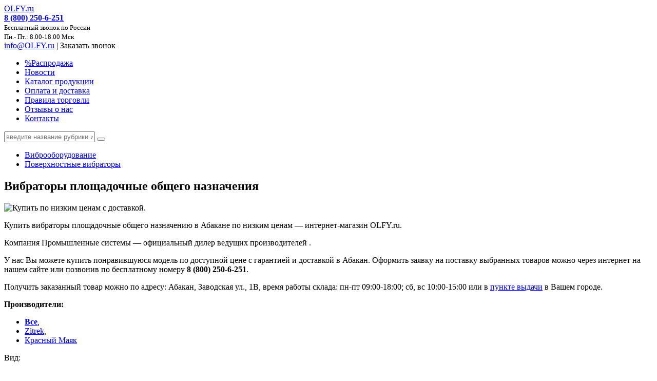

--- FILE ---
content_type: text/html; charset=windows-1251
request_url: http://abakan.olfy.ru/catalog/40/vibratory-ploshhadochnye-obshhego-naznacheniya/
body_size: 46448
content:
<!DOCTYPE html>
<html xmlns="http://www.w3.org/1999/xhtml">
<head>
	<meta charset="windows-1251" />
	<!--[if IE]><script src="http://html5shiv.googlecode.com/svn/trunk/html5.js"></script><![endif]-->
<title>Вибраторы площадочные общего назначения  - купить в Абакане  по низким ценам.</title>
	<meta name="keywords" content="Вибраторы площадочные общего назначения, прайс-лист, каталог" />
	<meta name="description" content="Купить вибраторы площадочные общего назначению  по низким ценам с &#128666; доставкой  в Абакан.  &#10004; Гарантия, сервис. &#10004; 21 лет на рынке. &#10004; Акции и скидки. &#9742; Звоните: 8 (800) 250-6-251" />
<!--link type="text/css" href="/css/jquery-ui-1.10.3.custom.min.css" rel="stylesheet" /-->
<link rel="stylesheet" href="/css/__style.css?1696334753" type="text/css" media="screen" />
<!--style>
</style-->	
<!--script src="/js/jquery-2.0.3.min.js"></script-->
<script>
/*! jQuery v2.0.3 | (c) 2005, 2013 jQuery Foundation, Inc. | jquery.org/license
//@ sourceMappingURL=jquery-2.0.3.min.map
*/
(function(e,undefined){var t,n,r=typeof undefined,i=e.location,o=e.document,s=o.documentElement,a=e.jQuery,u=e.$,l={},c=[],p="2.0.3",f=c.concat,h=c.push,d=c.slice,g=c.indexOf,m=l.toString,y=l.hasOwnProperty,v=p.trim,x=function(e,n){return new x.fn.init(e,n,t)},b=/[+-]?(?:\d*\.|)\d+(?:[eE][+-]?\d+|)/.source,w=/\S+/g,T=/^(?:\s*(<[\w\W]+>)[^>]*|#([\w-]*))$/,C=/^<(\w+)\s*\/?>(?:<\/\1>|)$/,k=/^-ms-/,N=/-([\da-z])/gi,E=function(e,t){return t.toUpperCase()},S=function(){o.removeEventListener("DOMContentLoaded",S,!1),e.removeEventListener("load",S,!1),x.ready()};x.fn=x.prototype={jquery:p,constructor:x,init:function(e,t,n){var r,i;if(!e)return this;if("string"==typeof e){if(r="<"===e.charAt(0)&&">"===e.charAt(e.length-1)&&e.length>=3?[null,e,null]:T.exec(e),!r||!r[1]&&t)return!t||t.jquery?(t||n).find(e):this.constructor(t).find(e);if(r[1]){if(t=t instanceof x?t[0]:t,x.merge(this,x.parseHTML(r[1],t&&t.nodeType?t.ownerDocument||t:o,!0)),C.test(r[1])&&x.isPlainObject(t))for(r in t)x.isFunction(this[r])?this[r](t[r]):this.attr(r,t[r]);return this}return i=o.getElementById(r[2]),i&&i.parentNode&&(this.length=1,this[0]=i),this.context=o,this.selector=e,this}return e.nodeType?(this.context=this[0]=e,this.length=1,this):x.isFunction(e)?n.ready(e):(e.selector!==undefined&&(this.selector=e.selector,this.context=e.context),x.makeArray(e,this))},selector:"",length:0,toArray:function(){return d.call(this)},get:function(e){return null==e?this.toArray():0>e?this[this.length+e]:this[e]},pushStack:function(e){var t=x.merge(this.constructor(),e);return t.prevObject=this,t.context=this.context,t},each:function(e,t){return x.each(this,e,t)},ready:function(e){return x.ready.promise().done(e),this},slice:function(){return this.pushStack(d.apply(this,arguments))},first:function(){return this.eq(0)},last:function(){return this.eq(-1)},eq:function(e){var t=this.length,n=+e+(0>e?t:0);return this.pushStack(n>=0&&t>n?[this[n]]:[])},map:function(e){return this.pushStack(x.map(this,function(t,n){return e.call(t,n,t)}))},end:function(){return this.prevObject||this.constructor(null)},push:h,sort:[].sort,splice:[].splice},x.fn.init.prototype=x.fn,x.extend=x.fn.extend=function(){var e,t,n,r,i,o,s=arguments[0]||{},a=1,u=arguments.length,l=!1;for("boolean"==typeof s&&(l=s,s=arguments[1]||{},a=2),"object"==typeof s||x.isFunction(s)||(s={}),u===a&&(s=this,--a);u>a;a++)if(null!=(e=arguments[a]))for(t in e)n=s[t],r=e[t],s!==r&&(l&&r&&(x.isPlainObject(r)||(i=x.isArray(r)))?(i?(i=!1,o=n&&x.isArray(n)?n:[]):o=n&&x.isPlainObject(n)?n:{},s[t]=x.extend(l,o,r)):r!==undefined&&(s[t]=r));return s},x.extend({expando:"jQuery"+(p+Math.random()).replace(/\D/g,""),noConflict:function(t){return e.$===x&&(e.$=u),t&&e.jQuery===x&&(e.jQuery=a),x},isReady:!1,readyWait:1,holdReady:function(e){e?x.readyWait++:x.ready(!0)},ready:function(e){(e===!0?--x.readyWait:x.isReady)||(x.isReady=!0,e!==!0&&--x.readyWait>0||(n.resolveWith(o,[x]),x.fn.trigger&&x(o).trigger("ready").off("ready")))},isFunction:function(e){return"function"===x.type(e)},isArray:Array.isArray,isWindow:function(e){return null!=e&&e===e.window},isNumeric:function(e){return!isNaN(parseFloat(e))&&isFinite(e)},type:function(e){return null==e?e+"":"object"==typeof e||"function"==typeof e?l[m.call(e)]||"object":typeof e},isPlainObject:function(e){if("object"!==x.type(e)||e.nodeType||x.isWindow(e))return!1;try{if(e.constructor&&!y.call(e.constructor.prototype,"isPrototypeOf"))return!1}catch(t){return!1}return!0},isEmptyObject:function(e){var t;for(t in e)return!1;return!0},error:function(e){throw Error(e)},parseHTML:function(e,t,n){if(!e||"string"!=typeof e)return null;"boolean"==typeof t&&(n=t,t=!1),t=t||o;var r=C.exec(e),i=!n&&[];return r?[t.createElement(r[1])]:(r=x.buildFragment([e],t,i),i&&x(i).remove(),x.merge([],r.childNodes))},parseJSON:JSON.parse,parseXML:function(e){var t,n;if(!e||"string"!=typeof e)return null;try{n=new DOMParser,t=n.parseFromString(e,"text/xml")}catch(r){t=undefined}return(!t||t.getElementsByTagName("parsererror").length)&&x.error("Invalid XML: "+e),t},noop:function(){},globalEval:function(e){var t,n=eval;e=x.trim(e),e&&(1===e.indexOf("use strict")?(t=o.createElement("script"),t.text=e,o.head.appendChild(t).parentNode.removeChild(t)):n(e))},camelCase:function(e){return e.replace(k,"ms-").replace(N,E)},nodeName:function(e,t){return e.nodeName&&e.nodeName.toLowerCase()===t.toLowerCase()},each:function(e,t,n){var r,i=0,o=e.length,s=j(e);if(n){if(s){for(;o>i;i++)if(r=t.apply(e[i],n),r===!1)break}else for(i in e)if(r=t.apply(e[i],n),r===!1)break}else if(s){for(;o>i;i++)if(r=t.call(e[i],i,e[i]),r===!1)break}else for(i in e)if(r=t.call(e[i],i,e[i]),r===!1)break;return e},trim:function(e){return null==e?"":v.call(e)},makeArray:function(e,t){var n=t||[];return null!=e&&(j(Object(e))?x.merge(n,"string"==typeof e?[e]:e):h.call(n,e)),n},inArray:function(e,t,n){return null==t?-1:g.call(t,e,n)},merge:function(e,t){var n=t.length,r=e.length,i=0;if("number"==typeof n)for(;n>i;i++)e[r++]=t[i];else while(t[i]!==undefined)e[r++]=t[i++];return e.length=r,e},grep:function(e,t,n){var r,i=[],o=0,s=e.length;for(n=!!n;s>o;o++)r=!!t(e[o],o),n!==r&&i.push(e[o]);return i},map:function(e,t,n){var r,i=0,o=e.length,s=j(e),a=[];if(s)for(;o>i;i++)r=t(e[i],i,n),null!=r&&(a[a.length]=r);else for(i in e)r=t(e[i],i,n),null!=r&&(a[a.length]=r);return f.apply([],a)},guid:1,proxy:function(e,t){var n,r,i;return"string"==typeof t&&(n=e[t],t=e,e=n),x.isFunction(e)?(r=d.call(arguments,2),i=function(){return e.apply(t||this,r.concat(d.call(arguments)))},i.guid=e.guid=e.guid||x.guid++,i):undefined},access:function(e,t,n,r,i,o,s){var a=0,u=e.length,l=null==n;if("object"===x.type(n)){i=!0;for(a in n)x.access(e,t,a,n[a],!0,o,s)}else if(r!==undefined&&(i=!0,x.isFunction(r)||(s=!0),l&&(s?(t.call(e,r),t=null):(l=t,t=function(e,t,n){return l.call(x(e),n)})),t))for(;u>a;a++)t(e[a],n,s?r:r.call(e[a],a,t(e[a],n)));return i?e:l?t.call(e):u?t(e[0],n):o},now:Date.now,swap:function(e,t,n,r){var i,o,s={};for(o in t)s[o]=e.style[o],e.style[o]=t[o];i=n.apply(e,r||[]);for(o in t)e.style[o]=s[o];return i}}),x.ready.promise=function(t){return n||(n=x.Deferred(),"complete"===o.readyState?setTimeout(x.ready):(o.addEventListener("DOMContentLoaded",S,!1),e.addEventListener("load",S,!1))),n.promise(t)},x.each("Boolean Number String Function Array Date RegExp Object Error".split(" "),function(e,t){l["[object "+t+"]"]=t.toLowerCase()});function j(e){var t=e.length,n=x.type(e);return x.isWindow(e)?!1:1===e.nodeType&&t?!0:"array"===n||"function"!==n&&(0===t||"number"==typeof t&&t>0&&t-1 in e)}t=x(o),function(e,undefined){var t,n,r,i,o,s,a,u,l,c,p,f,h,d,g,m,y,v="sizzle"+-new Date,b=e.document,w=0,T=0,C=st(),k=st(),N=st(),E=!1,S=function(e,t){return e===t?(E=!0,0):0},j=typeof undefined,D=1<<31,A={}.hasOwnProperty,L=[],q=L.pop,H=L.push,O=L.push,F=L.slice,P=L.indexOf||function(e){var t=0,n=this.length;for(;n>t;t++)if(this[t]===e)return t;return-1},R="checked|selected|async|autofocus|autoplay|controls|defer|disabled|hidden|ismap|loop|multiple|open|readonly|required|scoped",M="[\\x20\\t\\r\\n\\f]",W="(?:\\\\.|[\\w-]|[^\\x00-\\xa0])+",$=W.replace("w","w#"),B="\\["+M+"*("+W+")"+M+"*(?:([*^$|!~]?=)"+M+"*(?:(['\"])((?:\\\\.|[^\\\\])*?)\\3|("+$+")|)|)"+M+"*\\]",I=":("+W+")(?:\\(((['\"])((?:\\\\.|[^\\\\])*?)\\3|((?:\\\\.|[^\\\\()[\\]]|"+B.replace(3,8)+")*)|.*)\\)|)",z=RegExp("^"+M+"+|((?:^|[^\\\\])(?:\\\\.)*)"+M+"+$","g"),_=RegExp("^"+M+"*,"+M+"*"),X=RegExp("^"+M+"*([>+~]|"+M+")"+M+"*"),U=RegExp(M+"*[+~]"),Y=RegExp("="+M+"*([^\\]'\"]*)"+M+"*\\]","g"),V=RegExp(I),G=RegExp("^"+$+"$"),J={ID:RegExp("^#("+W+")"),CLASS:RegExp("^\\.("+W+")"),TAG:RegExp("^("+W.replace("w","w*")+")"),ATTR:RegExp("^"+B),PSEUDO:RegExp("^"+I),CHILD:RegExp("^:(only|first|last|nth|nth-last)-(child|of-type)(?:\\("+M+"*(even|odd|(([+-]|)(\\d*)n|)"+M+"*(?:([+-]|)"+M+"*(\\d+)|))"+M+"*\\)|)","i"),bool:RegExp("^(?:"+R+")$","i"),needsContext:RegExp("^"+M+"*[>+~]|:(even|odd|eq|gt|lt|nth|first|last)(?:\\("+M+"*((?:-\\d)?\\d*)"+M+"*\\)|)(?=[^-]|$)","i")},Q=/^[^{]+\{\s*\[native \w/,K=/^(?:#([\w-]+)|(\w+)|\.([\w-]+))$/,Z=/^(?:input|select|textarea|button)$/i,et=/^h\d$/i,tt=/'|\\/g,nt=RegExp("\\\\([\\da-f]{1,6}"+M+"?|("+M+")|.)","ig"),rt=function(e,t,n){var r="0x"+t-65536;return r!==r||n?t:0>r?String.fromCharCode(r+65536):String.fromCharCode(55296|r>>10,56320|1023&r)};try{O.apply(L=F.call(b.childNodes),b.childNodes),L[b.childNodes.length].nodeType}catch(it){O={apply:L.length?function(e,t){H.apply(e,F.call(t))}:function(e,t){var n=e.length,r=0;while(e[n++]=t[r++]);e.length=n-1}}}function ot(e,t,r,i){var o,s,a,u,l,f,g,m,x,w;if((t?t.ownerDocument||t:b)!==p&&c(t),t=t||p,r=r||[],!e||"string"!=typeof e)return r;if(1!==(u=t.nodeType)&&9!==u)return[];if(h&&!i){if(o=K.exec(e))if(a=o[1]){if(9===u){if(s=t.getElementById(a),!s||!s.parentNode)return r;if(s.id===a)return r.push(s),r}else if(t.ownerDocument&&(s=t.ownerDocument.getElementById(a))&&y(t,s)&&s.id===a)return r.push(s),r}else{if(o[2])return O.apply(r,t.getElementsByTagName(e)),r;if((a=o[3])&&n.getElementsByClassName&&t.getElementsByClassName)return O.apply(r,t.getElementsByClassName(a)),r}if(n.qsa&&(!d||!d.test(e))){if(m=g=v,x=t,w=9===u&&e,1===u&&"object"!==t.nodeName.toLowerCase()){f=gt(e),(g=t.getAttribute("id"))?m=g.replace(tt,"\\$&"):t.setAttribute("id",m),m="[id='"+m+"'] ",l=f.length;while(l--)f[l]=m+mt(f[l]);x=U.test(e)&&t.parentNode||t,w=f.join(",")}if(w)try{return O.apply(r,x.querySelectorAll(w)),r}catch(T){}finally{g||t.removeAttribute("id")}}}return kt(e.replace(z,"$1"),t,r,i)}function st(){var e=[];function t(n,r){return e.push(n+=" ")>i.cacheLength&&delete t[e.shift()],t[n]=r}return t}function at(e){return e[v]=!0,e}function ut(e){var t=p.createElement("div");try{return!!e(t)}catch(n){return!1}finally{t.parentNode&&t.parentNode.removeChild(t),t=null}}function lt(e,t){var n=e.split("|"),r=e.length;while(r--)i.attrHandle[n[r]]=t}function ct(e,t){var n=t&&e,r=n&&1===e.nodeType&&1===t.nodeType&&(~t.sourceIndex||D)-(~e.sourceIndex||D);if(r)return r;if(n)while(n=n.nextSibling)if(n===t)return-1;return e?1:-1}function pt(e){return function(t){var n=t.nodeName.toLowerCase();return"input"===n&&t.type===e}}function ft(e){return function(t){var n=t.nodeName.toLowerCase();return("input"===n||"button"===n)&&t.type===e}}function ht(e){return at(function(t){return t=+t,at(function(n,r){var i,o=e([],n.length,t),s=o.length;while(s--)n[i=o[s]]&&(n[i]=!(r[i]=n[i]))})})}s=ot.isXML=function(e){var t=e&&(e.ownerDocument||e).documentElement;return t?"HTML"!==t.nodeName:!1},n=ot.support={},c=ot.setDocument=function(e){var t=e?e.ownerDocument||e:b,r=t.defaultView;return t!==p&&9===t.nodeType&&t.documentElement?(p=t,f=t.documentElement,h=!s(t),r&&r.attachEvent&&r!==r.top&&r.attachEvent("onbeforeunload",function(){c()}),n.attributes=ut(function(e){return e.className="i",!e.getAttribute("className")}),n.getElementsByTagName=ut(function(e){return e.appendChild(t.createComment("")),!e.getElementsByTagName("*").length}),n.getElementsByClassName=ut(function(e){return e.innerHTML="<div class='a'></div><div class='a i'></div>",e.firstChild.className="i",2===e.getElementsByClassName("i").length}),n.getById=ut(function(e){return f.appendChild(e).id=v,!t.getElementsByName||!t.getElementsByName(v).length}),n.getById?(i.find.ID=function(e,t){if(typeof t.getElementById!==j&&h){var n=t.getElementById(e);return n&&n.parentNode?[n]:[]}},i.filter.ID=function(e){var t=e.replace(nt,rt);return function(e){return e.getAttribute("id")===t}}):(delete i.find.ID,i.filter.ID=function(e){var t=e.replace(nt,rt);return function(e){var n=typeof e.getAttributeNode!==j&&e.getAttributeNode("id");return n&&n.value===t}}),i.find.TAG=n.getElementsByTagName?function(e,t){return typeof t.getElementsByTagName!==j?t.getElementsByTagName(e):undefined}:function(e,t){var n,r=[],i=0,o=t.getElementsByTagName(e);if("*"===e){while(n=o[i++])1===n.nodeType&&r.push(n);return r}return o},i.find.CLASS=n.getElementsByClassName&&function(e,t){return typeof t.getElementsByClassName!==j&&h?t.getElementsByClassName(e):undefined},g=[],d=[],(n.qsa=Q.test(t.querySelectorAll))&&(ut(function(e){e.innerHTML="<select><option selected=''></option></select>",e.querySelectorAll("[selected]").length||d.push("\\["+M+"*(?:value|"+R+")"),e.querySelectorAll(":checked").length||d.push(":checked")}),ut(function(e){var n=t.createElement("input");n.setAttribute("type","hidden"),e.appendChild(n).setAttribute("t",""),e.querySelectorAll("[t^='']").length&&d.push("[*^$]="+M+"*(?:''|\"\")"),e.querySelectorAll(":enabled").length||d.push(":enabled",":disabled"),e.querySelectorAll("*,:x"),d.push(",.*:")})),(n.matchesSelector=Q.test(m=f.webkitMatchesSelector||f.mozMatchesSelector||f.oMatchesSelector||f.msMatchesSelector))&&ut(function(e){n.disconnectedMatch=m.call(e,"div"),m.call(e,"[s!='']:x"),g.push("!=",I)}),d=d.length&&RegExp(d.join("|")),g=g.length&&RegExp(g.join("|")),y=Q.test(f.contains)||f.compareDocumentPosition?function(e,t){var n=9===e.nodeType?e.documentElement:e,r=t&&t.parentNode;return e===r||!(!r||1!==r.nodeType||!(n.contains?n.contains(r):e.compareDocumentPosition&&16&e.compareDocumentPosition(r)))}:function(e,t){if(t)while(t=t.parentNode)if(t===e)return!0;return!1},S=f.compareDocumentPosition?function(e,r){if(e===r)return E=!0,0;var i=r.compareDocumentPosition&&e.compareDocumentPosition&&e.compareDocumentPosition(r);return i?1&i||!n.sortDetached&&r.compareDocumentPosition(e)===i?e===t||y(b,e)?-1:r===t||y(b,r)?1:l?P.call(l,e)-P.call(l,r):0:4&i?-1:1:e.compareDocumentPosition?-1:1}:function(e,n){var r,i=0,o=e.parentNode,s=n.parentNode,a=[e],u=[n];if(e===n)return E=!0,0;if(!o||!s)return e===t?-1:n===t?1:o?-1:s?1:l?P.call(l,e)-P.call(l,n):0;if(o===s)return ct(e,n);r=e;while(r=r.parentNode)a.unshift(r);r=n;while(r=r.parentNode)u.unshift(r);while(a[i]===u[i])i++;return i?ct(a[i],u[i]):a[i]===b?-1:u[i]===b?1:0},t):p},ot.matches=function(e,t){return ot(e,null,null,t)},ot.matchesSelector=function(e,t){if((e.ownerDocument||e)!==p&&c(e),t=t.replace(Y,"='$1']"),!(!n.matchesSelector||!h||g&&g.test(t)||d&&d.test(t)))try{var r=m.call(e,t);if(r||n.disconnectedMatch||e.document&&11!==e.document.nodeType)return r}catch(i){}return ot(t,p,null,[e]).length>0},ot.contains=function(e,t){return(e.ownerDocument||e)!==p&&c(e),y(e,t)},ot.attr=function(e,t){(e.ownerDocument||e)!==p&&c(e);var r=i.attrHandle[t.toLowerCase()],o=r&&A.call(i.attrHandle,t.toLowerCase())?r(e,t,!h):undefined;return o===undefined?n.attributes||!h?e.getAttribute(t):(o=e.getAttributeNode(t))&&o.specified?o.value:null:o},ot.error=function(e){throw Error("Syntax error, unrecognized expression: "+e)},ot.uniqueSort=function(e){var t,r=[],i=0,o=0;if(E=!n.detectDuplicates,l=!n.sortStable&&e.slice(0),e.sort(S),E){while(t=e[o++])t===e[o]&&(i=r.push(o));while(i--)e.splice(r[i],1)}return e},o=ot.getText=function(e){var t,n="",r=0,i=e.nodeType;if(i){if(1===i||9===i||11===i){if("string"==typeof e.textContent)return e.textContent;for(e=e.firstChild;e;e=e.nextSibling)n+=o(e)}else if(3===i||4===i)return e.nodeValue}else for(;t=e[r];r++)n+=o(t);return n},i=ot.selectors={cacheLength:50,createPseudo:at,match:J,attrHandle:{},find:{},relative:{">":{dir:"parentNode",first:!0}," ":{dir:"parentNode"},"+":{dir:"previousSibling",first:!0},"~":{dir:"previousSibling"}},preFilter:{ATTR:function(e){return e[1]=e[1].replace(nt,rt),e[3]=(e[4]||e[5]||"").replace(nt,rt),"~="===e[2]&&(e[3]=" "+e[3]+" "),e.slice(0,4)},CHILD:function(e){return e[1]=e[1].toLowerCase(),"nth"===e[1].slice(0,3)?(e[3]||ot.error(e[0]),e[4]=+(e[4]?e[5]+(e[6]||1):2*("even"===e[3]||"odd"===e[3])),e[5]=+(e[7]+e[8]||"odd"===e[3])):e[3]&&ot.error(e[0]),e},PSEUDO:function(e){var t,n=!e[5]&&e[2];return J.CHILD.test(e[0])?null:(e[3]&&e[4]!==undefined?e[2]=e[4]:n&&V.test(n)&&(t=gt(n,!0))&&(t=n.indexOf(")",n.length-t)-n.length)&&(e[0]=e[0].slice(0,t),e[2]=n.slice(0,t)),e.slice(0,3))}},filter:{TAG:function(e){var t=e.replace(nt,rt).toLowerCase();return"*"===e?function(){return!0}:function(e){return e.nodeName&&e.nodeName.toLowerCase()===t}},CLASS:function(e){var t=C[e+" "];return t||(t=RegExp("(^|"+M+")"+e+"("+M+"|$)"))&&C(e,function(e){return t.test("string"==typeof e.className&&e.className||typeof e.getAttribute!==j&&e.getAttribute("class")||"")})},ATTR:function(e,t,n){return function(r){var i=ot.attr(r,e);return null==i?"!="===t:t?(i+="","="===t?i===n:"!="===t?i!==n:"^="===t?n&&0===i.indexOf(n):"*="===t?n&&i.indexOf(n)>-1:"$="===t?n&&i.slice(-n.length)===n:"~="===t?(" "+i+" ").indexOf(n)>-1:"|="===t?i===n||i.slice(0,n.length+1)===n+"-":!1):!0}},CHILD:function(e,t,n,r,i){var o="nth"!==e.slice(0,3),s="last"!==e.slice(-4),a="of-type"===t;return 1===r&&0===i?function(e){return!!e.parentNode}:function(t,n,u){var l,c,p,f,h,d,g=o!==s?"nextSibling":"previousSibling",m=t.parentNode,y=a&&t.nodeName.toLowerCase(),x=!u&&!a;if(m){if(o){while(g){p=t;while(p=p[g])if(a?p.nodeName.toLowerCase()===y:1===p.nodeType)return!1;d=g="only"===e&&!d&&"nextSibling"}return!0}if(d=[s?m.firstChild:m.lastChild],s&&x){c=m[v]||(m[v]={}),l=c[e]||[],h=l[0]===w&&l[1],f=l[0]===w&&l[2],p=h&&m.childNodes[h];while(p=++h&&p&&p[g]||(f=h=0)||d.pop())if(1===p.nodeType&&++f&&p===t){c[e]=[w,h,f];break}}else if(x&&(l=(t[v]||(t[v]={}))[e])&&l[0]===w)f=l[1];else while(p=++h&&p&&p[g]||(f=h=0)||d.pop())if((a?p.nodeName.toLowerCase()===y:1===p.nodeType)&&++f&&(x&&((p[v]||(p[v]={}))[e]=[w,f]),p===t))break;return f-=i,f===r||0===f%r&&f/r>=0}}},PSEUDO:function(e,t){var n,r=i.pseudos[e]||i.setFilters[e.toLowerCase()]||ot.error("unsupported pseudo: "+e);return r[v]?r(t):r.length>1?(n=[e,e,"",t],i.setFilters.hasOwnProperty(e.toLowerCase())?at(function(e,n){var i,o=r(e,t),s=o.length;while(s--)i=P.call(e,o[s]),e[i]=!(n[i]=o[s])}):function(e){return r(e,0,n)}):r}},pseudos:{not:at(function(e){var t=[],n=[],r=a(e.replace(z,"$1"));return r[v]?at(function(e,t,n,i){var o,s=r(e,null,i,[]),a=e.length;while(a--)(o=s[a])&&(e[a]=!(t[a]=o))}):function(e,i,o){return t[0]=e,r(t,null,o,n),!n.pop()}}),has:at(function(e){return function(t){return ot(e,t).length>0}}),contains:at(function(e){return function(t){return(t.textContent||t.innerText||o(t)).indexOf(e)>-1}}),lang:at(function(e){return G.test(e||"")||ot.error("unsupported lang: "+e),e=e.replace(nt,rt).toLowerCase(),function(t){var n;do if(n=h?t.lang:t.getAttribute("xml:lang")||t.getAttribute("lang"))return n=n.toLowerCase(),n===e||0===n.indexOf(e+"-");while((t=t.parentNode)&&1===t.nodeType);return!1}}),target:function(t){var n=e.location&&e.location.hash;return n&&n.slice(1)===t.id},root:function(e){return e===f},focus:function(e){return e===p.activeElement&&(!p.hasFocus||p.hasFocus())&&!!(e.type||e.href||~e.tabIndex)},enabled:function(e){return e.disabled===!1},disabled:function(e){return e.disabled===!0},checked:function(e){var t=e.nodeName.toLowerCase();return"input"===t&&!!e.checked||"option"===t&&!!e.selected},selected:function(e){return e.parentNode&&e.parentNode.selectedIndex,e.selected===!0},empty:function(e){for(e=e.firstChild;e;e=e.nextSibling)if(e.nodeName>"@"||3===e.nodeType||4===e.nodeType)return!1;return!0},parent:function(e){return!i.pseudos.empty(e)},header:function(e){return et.test(e.nodeName)},input:function(e){return Z.test(e.nodeName)},button:function(e){var t=e.nodeName.toLowerCase();return"input"===t&&"button"===e.type||"button"===t},text:function(e){var t;return"input"===e.nodeName.toLowerCase()&&"text"===e.type&&(null==(t=e.getAttribute("type"))||t.toLowerCase()===e.type)},first:ht(function(){return[0]}),last:ht(function(e,t){return[t-1]}),eq:ht(function(e,t,n){return[0>n?n+t:n]}),even:ht(function(e,t){var n=0;for(;t>n;n+=2)e.push(n);return e}),odd:ht(function(e,t){var n=1;for(;t>n;n+=2)e.push(n);return e}),lt:ht(function(e,t,n){var r=0>n?n+t:n;for(;--r>=0;)e.push(r);return e}),gt:ht(function(e,t,n){var r=0>n?n+t:n;for(;t>++r;)e.push(r);return e})}},i.pseudos.nth=i.pseudos.eq;for(t in{radio:!0,checkbox:!0,file:!0,password:!0,image:!0})i.pseudos[t]=pt(t);for(t in{submit:!0,reset:!0})i.pseudos[t]=ft(t);function dt(){}dt.prototype=i.filters=i.pseudos,i.setFilters=new dt;function gt(e,t){var n,r,o,s,a,u,l,c=k[e+" "];if(c)return t?0:c.slice(0);a=e,u=[],l=i.preFilter;while(a){(!n||(r=_.exec(a)))&&(r&&(a=a.slice(r[0].length)||a),u.push(o=[])),n=!1,(r=X.exec(a))&&(n=r.shift(),o.push({value:n,type:r[0].replace(z," ")}),a=a.slice(n.length));for(s in i.filter)!(r=J[s].exec(a))||l[s]&&!(r=l[s](r))||(n=r.shift(),o.push({value:n,type:s,matches:r}),a=a.slice(n.length));if(!n)break}return t?a.length:a?ot.error(e):k(e,u).slice(0)}function mt(e){var t=0,n=e.length,r="";for(;n>t;t++)r+=e[t].value;return r}function yt(e,t,n){var i=t.dir,o=n&&"parentNode"===i,s=T++;return t.first?function(t,n,r){while(t=t[i])if(1===t.nodeType||o)return e(t,n,r)}:function(t,n,a){var u,l,c,p=w+" "+s;if(a){while(t=t[i])if((1===t.nodeType||o)&&e(t,n,a))return!0}else while(t=t[i])if(1===t.nodeType||o)if(c=t[v]||(t[v]={}),(l=c[i])&&l[0]===p){if((u=l[1])===!0||u===r)return u===!0}else if(l=c[i]=[p],l[1]=e(t,n,a)||r,l[1]===!0)return!0}}function vt(e){return e.length>1?function(t,n,r){var i=e.length;while(i--)if(!e[i](t,n,r))return!1;return!0}:e[0]}function xt(e,t,n,r,i){var o,s=[],a=0,u=e.length,l=null!=t;for(;u>a;a++)(o=e[a])&&(!n||n(o,r,i))&&(s.push(o),l&&t.push(a));return s}function bt(e,t,n,r,i,o){return r&&!r[v]&&(r=bt(r)),i&&!i[v]&&(i=bt(i,o)),at(function(o,s,a,u){var l,c,p,f=[],h=[],d=s.length,g=o||Ct(t||"*",a.nodeType?[a]:a,[]),m=!e||!o&&t?g:xt(g,f,e,a,u),y=n?i||(o?e:d||r)?[]:s:m;if(n&&n(m,y,a,u),r){l=xt(y,h),r(l,[],a,u),c=l.length;while(c--)(p=l[c])&&(y[h[c]]=!(m[h[c]]=p))}if(o){if(i||e){if(i){l=[],c=y.length;while(c--)(p=y[c])&&l.push(m[c]=p);i(null,y=[],l,u)}c=y.length;while(c--)(p=y[c])&&(l=i?P.call(o,p):f[c])>-1&&(o[l]=!(s[l]=p))}}else y=xt(y===s?y.splice(d,y.length):y),i?i(null,s,y,u):O.apply(s,y)})}function wt(e){var t,n,r,o=e.length,s=i.relative[e[0].type],a=s||i.relative[" "],l=s?1:0,c=yt(function(e){return e===t},a,!0),p=yt(function(e){return P.call(t,e)>-1},a,!0),f=[function(e,n,r){return!s&&(r||n!==u)||((t=n).nodeType?c(e,n,r):p(e,n,r))}];for(;o>l;l++)if(n=i.relative[e[l].type])f=[yt(vt(f),n)];else{if(n=i.filter[e[l].type].apply(null,e[l].matches),n[v]){for(r=++l;o>r;r++)if(i.relative[e[r].type])break;return bt(l>1&&vt(f),l>1&&mt(e.slice(0,l-1).concat({value:" "===e[l-2].type?"*":""})).replace(z,"$1"),n,r>l&&wt(e.slice(l,r)),o>r&&wt(e=e.slice(r)),o>r&&mt(e))}f.push(n)}return vt(f)}function Tt(e,t){var n=0,o=t.length>0,s=e.length>0,a=function(a,l,c,f,h){var d,g,m,y=[],v=0,x="0",b=a&&[],T=null!=h,C=u,k=a||s&&i.find.TAG("*",h&&l.parentNode||l),N=w+=null==C?1:Math.random()||.1;for(T&&(u=l!==p&&l,r=n);null!=(d=k[x]);x++){if(s&&d){g=0;while(m=e[g++])if(m(d,l,c)){f.push(d);break}T&&(w=N,r=++n)}o&&((d=!m&&d)&&v--,a&&b.push(d))}if(v+=x,o&&x!==v){g=0;while(m=t[g++])m(b,y,l,c);if(a){if(v>0)while(x--)b[x]||y[x]||(y[x]=q.call(f));y=xt(y)}O.apply(f,y),T&&!a&&y.length>0&&v+t.length>1&&ot.uniqueSort(f)}return T&&(w=N,u=C),b};return o?at(a):a}a=ot.compile=function(e,t){var n,r=[],i=[],o=N[e+" "];if(!o){t||(t=gt(e)),n=t.length;while(n--)o=wt(t[n]),o[v]?r.push(o):i.push(o);o=N(e,Tt(i,r))}return o};function Ct(e,t,n){var r=0,i=t.length;for(;i>r;r++)ot(e,t[r],n);return n}function kt(e,t,r,o){var s,u,l,c,p,f=gt(e);if(!o&&1===f.length){if(u=f[0]=f[0].slice(0),u.length>2&&"ID"===(l=u[0]).type&&n.getById&&9===t.nodeType&&h&&i.relative[u[1].type]){if(t=(i.find.ID(l.matches[0].replace(nt,rt),t)||[])[0],!t)return r;e=e.slice(u.shift().value.length)}s=J.needsContext.test(e)?0:u.length;while(s--){if(l=u[s],i.relative[c=l.type])break;if((p=i.find[c])&&(o=p(l.matches[0].replace(nt,rt),U.test(u[0].type)&&t.parentNode||t))){if(u.splice(s,1),e=o.length&&mt(u),!e)return O.apply(r,o),r;break}}}return a(e,f)(o,t,!h,r,U.test(e)),r}n.sortStable=v.split("").sort(S).join("")===v,n.detectDuplicates=E,c(),n.sortDetached=ut(function(e){return 1&e.compareDocumentPosition(p.createElement("div"))}),ut(function(e){return e.innerHTML="<a href='#'></a>","#"===e.firstChild.getAttribute("href")})||lt("type|href|height|width",function(e,t,n){return n?undefined:e.getAttribute(t,"type"===t.toLowerCase()?1:2)}),n.attributes&&ut(function(e){return e.innerHTML="<input/>",e.firstChild.setAttribute("value",""),""===e.firstChild.getAttribute("value")})||lt("value",function(e,t,n){return n||"input"!==e.nodeName.toLowerCase()?undefined:e.defaultValue}),ut(function(e){return null==e.getAttribute("disabled")})||lt(R,function(e,t,n){var r;return n?undefined:(r=e.getAttributeNode(t))&&r.specified?r.value:e[t]===!0?t.toLowerCase():null}),x.find=ot,x.expr=ot.selectors,x.expr[":"]=x.expr.pseudos,x.unique=ot.uniqueSort,x.text=ot.getText,x.isXMLDoc=ot.isXML,x.contains=ot.contains}(e);var D={};function A(e){var t=D[e]={};return x.each(e.match(w)||[],function(e,n){t[n]=!0}),t}x.Callbacks=function(e){e="string"==typeof e?D[e]||A(e):x.extend({},e);var t,n,r,i,o,s,a=[],u=!e.once&&[],l=function(p){for(t=e.memory&&p,n=!0,s=i||0,i=0,o=a.length,r=!0;a&&o>s;s++)if(a[s].apply(p[0],p[1])===!1&&e.stopOnFalse){t=!1;break}r=!1,a&&(u?u.length&&l(u.shift()):t?a=[]:c.disable())},c={add:function(){if(a){var n=a.length;(function s(t){x.each(t,function(t,n){var r=x.type(n);"function"===r?e.unique&&c.has(n)||a.push(n):n&&n.length&&"string"!==r&&s(n)})})(arguments),r?o=a.length:t&&(i=n,l(t))}return this},remove:function(){return a&&x.each(arguments,function(e,t){var n;while((n=x.inArray(t,a,n))>-1)a.splice(n,1),r&&(o>=n&&o--,s>=n&&s--)}),this},has:function(e){return e?x.inArray(e,a)>-1:!(!a||!a.length)},empty:function(){return a=[],o=0,this},disable:function(){return a=u=t=undefined,this},disabled:function(){return!a},lock:function(){return u=undefined,t||c.disable(),this},locked:function(){return!u},fireWith:function(e,t){return!a||n&&!u||(t=t||[],t=[e,t.slice?t.slice():t],r?u.push(t):l(t)),this},fire:function(){return c.fireWith(this,arguments),this},fired:function(){return!!n}};return c},x.extend({Deferred:function(e){var t=[["resolve","done",x.Callbacks("once memory"),"resolved"],["reject","fail",x.Callbacks("once memory"),"rejected"],["notify","progress",x.Callbacks("memory")]],n="pending",r={state:function(){return n},always:function(){return i.done(arguments).fail(arguments),this},then:function(){var e=arguments;return x.Deferred(function(n){x.each(t,function(t,o){var s=o[0],a=x.isFunction(e[t])&&e[t];i[o[1]](function(){var e=a&&a.apply(this,arguments);e&&x.isFunction(e.promise)?e.promise().done(n.resolve).fail(n.reject).progress(n.notify):n[s+"With"](this===r?n.promise():this,a?[e]:arguments)})}),e=null}).promise()},promise:function(e){return null!=e?x.extend(e,r):r}},i={};return r.pipe=r.then,x.each(t,function(e,o){var s=o[2],a=o[3];r[o[1]]=s.add,a&&s.add(function(){n=a},t[1^e][2].disable,t[2][2].lock),i[o[0]]=function(){return i[o[0]+"With"](this===i?r:this,arguments),this},i[o[0]+"With"]=s.fireWith}),r.promise(i),e&&e.call(i,i),i},when:function(e){var t=0,n=d.call(arguments),r=n.length,i=1!==r||e&&x.isFunction(e.promise)?r:0,o=1===i?e:x.Deferred(),s=function(e,t,n){return function(r){t[e]=this,n[e]=arguments.length>1?d.call(arguments):r,n===a?o.notifyWith(t,n):--i||o.resolveWith(t,n)}},a,u,l;if(r>1)for(a=Array(r),u=Array(r),l=Array(r);r>t;t++)n[t]&&x.isFunction(n[t].promise)?n[t].promise().done(s(t,l,n)).fail(o.reject).progress(s(t,u,a)):--i;return i||o.resolveWith(l,n),o.promise()}}),x.support=function(t){var n=o.createElement("input"),r=o.createDocumentFragment(),i=o.createElement("div"),s=o.createElement("select"),a=s.appendChild(o.createElement("option"));return n.type?(n.type="checkbox",t.checkOn=""!==n.value,t.optSelected=a.selected,t.reliableMarginRight=!0,t.boxSizingReliable=!0,t.pixelPosition=!1,n.checked=!0,t.noCloneChecked=n.cloneNode(!0).checked,s.disabled=!0,t.optDisabled=!a.disabled,n=o.createElement("input"),n.value="t",n.type="radio",t.radioValue="t"===n.value,n.setAttribute("checked","t"),n.setAttribute("name","t"),r.appendChild(n),t.checkClone=r.cloneNode(!0).cloneNode(!0).lastChild.checked,t.focusinBubbles="onfocusin"in e,i.style.backgroundClip="content-box",i.cloneNode(!0).style.backgroundClip="",t.clearCloneStyle="content-box"===i.style.backgroundClip,x(function(){var n,r,s="padding:0;margin:0;border:0;display:block;-webkit-box-sizing:content-box;-moz-box-sizing:content-box;box-sizing:content-box",a=o.getElementsByTagName("body")[0];a&&(n=o.createElement("div"),n.style.cssText="border:0;width:0;height:0;position:absolute;top:0;left:-9999px;margin-top:1px",a.appendChild(n).appendChild(i),i.innerHTML="",i.style.cssText="-webkit-box-sizing:border-box;-moz-box-sizing:border-box;box-sizing:border-box;padding:1px;border:1px;display:block;width:4px;margin-top:1%;position:absolute;top:1%",x.swap(a,null!=a.style.zoom?{zoom:1}:{},function(){t.boxSizing=4===i.offsetWidth}),e.getComputedStyle&&(t.pixelPosition="1%"!==(e.getComputedStyle(i,null)||{}).top,t.boxSizingReliable="4px"===(e.getComputedStyle(i,null)||{width:"4px"}).width,r=i.appendChild(o.createElement("div")),r.style.cssText=i.style.cssText=s,r.style.marginRight=r.style.width="0",i.style.width="1px",t.reliableMarginRight=!parseFloat((e.getComputedStyle(r,null)||{}).marginRight)),a.removeChild(n))}),t):t}({});var L,q,H=/(?:\{[\s\S]*\}|\[[\s\S]*\])$/,O=/([A-Z])/g;function F(){Object.defineProperty(this.cache={},0,{get:function(){return{}}}),this.expando=x.expando+Math.random()}F.uid=1,F.accepts=function(e){return e.nodeType?1===e.nodeType||9===e.nodeType:!0},F.prototype={key:function(e){if(!F.accepts(e))return 0;var t={},n=e[this.expando];if(!n){n=F.uid++;try{t[this.expando]={value:n},Object.defineProperties(e,t)}catch(r){t[this.expando]=n,x.extend(e,t)}}return this.cache[n]||(this.cache[n]={}),n},set:function(e,t,n){var r,i=this.key(e),o=this.cache[i];if("string"==typeof t)o[t]=n;else if(x.isEmptyObject(o))x.extend(this.cache[i],t);else for(r in t)o[r]=t[r];return o},get:function(e,t){var n=this.cache[this.key(e)];return t===undefined?n:n[t]},access:function(e,t,n){var r;return t===undefined||t&&"string"==typeof t&&n===undefined?(r=this.get(e,t),r!==undefined?r:this.get(e,x.camelCase(t))):(this.set(e,t,n),n!==undefined?n:t)},remove:function(e,t){var n,r,i,o=this.key(e),s=this.cache[o];if(t===undefined)this.cache[o]={};else{x.isArray(t)?r=t.concat(t.map(x.camelCase)):(i=x.camelCase(t),t in s?r=[t,i]:(r=i,r=r in s?[r]:r.match(w)||[])),n=r.length;while(n--)delete s[r[n]]}},hasData:function(e){return!x.isEmptyObject(this.cache[e[this.expando]]||{})},discard:function(e){e[this.expando]&&delete this.cache[e[this.expando]]}},L=new F,q=new F,x.extend({acceptData:F.accepts,hasData:function(e){return L.hasData(e)||q.hasData(e)},data:function(e,t,n){return L.access(e,t,n)},removeData:function(e,t){L.remove(e,t)},_data:function(e,t,n){return q.access(e,t,n)},_removeData:function(e,t){q.remove(e,t)}}),x.fn.extend({data:function(e,t){var n,r,i=this[0],o=0,s=null;if(e===undefined){if(this.length&&(s=L.get(i),1===i.nodeType&&!q.get(i,"hasDataAttrs"))){for(n=i.attributes;n.length>o;o++)r=n[o].name,0===r.indexOf("data-")&&(r=x.camelCase(r.slice(5)),P(i,r,s[r]));q.set(i,"hasDataAttrs",!0)}return s}return"object"==typeof e?this.each(function(){L.set(this,e)}):x.access(this,function(t){var n,r=x.camelCase(e);if(i&&t===undefined){if(n=L.get(i,e),n!==undefined)return n;if(n=L.get(i,r),n!==undefined)return n;if(n=P(i,r,undefined),n!==undefined)return n}else this.each(function(){var n=L.get(this,r);L.set(this,r,t),-1!==e.indexOf("-")&&n!==undefined&&L.set(this,e,t)})},null,t,arguments.length>1,null,!0)},removeData:function(e){return this.each(function(){L.remove(this,e)})}});function P(e,t,n){var r;if(n===undefined&&1===e.nodeType)if(r="data-"+t.replace(O,"-$1").toLowerCase(),n=e.getAttribute(r),"string"==typeof n){try{n="true"===n?!0:"false"===n?!1:"null"===n?null:+n+""===n?+n:H.test(n)?JSON.parse(n):n}catch(i){}L.set(e,t,n)}else n=undefined;return n}x.extend({queue:function(e,t,n){var r;return e?(t=(t||"fx")+"queue",r=q.get(e,t),n&&(!r||x.isArray(n)?r=q.access(e,t,x.makeArray(n)):r.push(n)),r||[]):undefined},dequeue:function(e,t){t=t||"fx";var n=x.queue(e,t),r=n.length,i=n.shift(),o=x._queueHooks(e,t),s=function(){x.dequeue(e,t)
};"inprogress"===i&&(i=n.shift(),r--),i&&("fx"===t&&n.unshift("inprogress"),delete o.stop,i.call(e,s,o)),!r&&o&&o.empty.fire()},_queueHooks:function(e,t){var n=t+"queueHooks";return q.get(e,n)||q.access(e,n,{empty:x.Callbacks("once memory").add(function(){q.remove(e,[t+"queue",n])})})}}),x.fn.extend({queue:function(e,t){var n=2;return"string"!=typeof e&&(t=e,e="fx",n--),n>arguments.length?x.queue(this[0],e):t===undefined?this:this.each(function(){var n=x.queue(this,e,t);x._queueHooks(this,e),"fx"===e&&"inprogress"!==n[0]&&x.dequeue(this,e)})},dequeue:function(e){return this.each(function(){x.dequeue(this,e)})},delay:function(e,t){return e=x.fx?x.fx.speeds[e]||e:e,t=t||"fx",this.queue(t,function(t,n){var r=setTimeout(t,e);n.stop=function(){clearTimeout(r)}})},clearQueue:function(e){return this.queue(e||"fx",[])},promise:function(e,t){var n,r=1,i=x.Deferred(),o=this,s=this.length,a=function(){--r||i.resolveWith(o,[o])};"string"!=typeof e&&(t=e,e=undefined),e=e||"fx";while(s--)n=q.get(o[s],e+"queueHooks"),n&&n.empty&&(r++,n.empty.add(a));return a(),i.promise(t)}});var R,M,W=/[\t\r\n\f]/g,$=/\r/g,B=/^(?:input|select|textarea|button)$/i;x.fn.extend({attr:function(e,t){return x.access(this,x.attr,e,t,arguments.length>1)},removeAttr:function(e){return this.each(function(){x.removeAttr(this,e)})},prop:function(e,t){return x.access(this,x.prop,e,t,arguments.length>1)},removeProp:function(e){return this.each(function(){delete this[x.propFix[e]||e]})},addClass:function(e){var t,n,r,i,o,s=0,a=this.length,u="string"==typeof e&&e;if(x.isFunction(e))return this.each(function(t){x(this).addClass(e.call(this,t,this.className))});if(u)for(t=(e||"").match(w)||[];a>s;s++)if(n=this[s],r=1===n.nodeType&&(n.className?(" "+n.className+" ").replace(W," "):" ")){o=0;while(i=t[o++])0>r.indexOf(" "+i+" ")&&(r+=i+" ");n.className=x.trim(r)}return this},removeClass:function(e){var t,n,r,i,o,s=0,a=this.length,u=0===arguments.length||"string"==typeof e&&e;if(x.isFunction(e))return this.each(function(t){x(this).removeClass(e.call(this,t,this.className))});if(u)for(t=(e||"").match(w)||[];a>s;s++)if(n=this[s],r=1===n.nodeType&&(n.className?(" "+n.className+" ").replace(W," "):"")){o=0;while(i=t[o++])while(r.indexOf(" "+i+" ")>=0)r=r.replace(" "+i+" "," ");n.className=e?x.trim(r):""}return this},toggleClass:function(e,t){var n=typeof e;return"boolean"==typeof t&&"string"===n?t?this.addClass(e):this.removeClass(e):x.isFunction(e)?this.each(function(n){x(this).toggleClass(e.call(this,n,this.className,t),t)}):this.each(function(){if("string"===n){var t,i=0,o=x(this),s=e.match(w)||[];while(t=s[i++])o.hasClass(t)?o.removeClass(t):o.addClass(t)}else(n===r||"boolean"===n)&&(this.className&&q.set(this,"__className__",this.className),this.className=this.className||e===!1?"":q.get(this,"__className__")||"")})},hasClass:function(e){var t=" "+e+" ",n=0,r=this.length;for(;r>n;n++)if(1===this[n].nodeType&&(" "+this[n].className+" ").replace(W," ").indexOf(t)>=0)return!0;return!1},val:function(e){var t,n,r,i=this[0];{if(arguments.length)return r=x.isFunction(e),this.each(function(n){var i;1===this.nodeType&&(i=r?e.call(this,n,x(this).val()):e,null==i?i="":"number"==typeof i?i+="":x.isArray(i)&&(i=x.map(i,function(e){return null==e?"":e+""})),t=x.valHooks[this.type]||x.valHooks[this.nodeName.toLowerCase()],t&&"set"in t&&t.set(this,i,"value")!==undefined||(this.value=i))});if(i)return t=x.valHooks[i.type]||x.valHooks[i.nodeName.toLowerCase()],t&&"get"in t&&(n=t.get(i,"value"))!==undefined?n:(n=i.value,"string"==typeof n?n.replace($,""):null==n?"":n)}}}),x.extend({valHooks:{option:{get:function(e){var t=e.attributes.value;return!t||t.specified?e.value:e.text}},select:{get:function(e){var t,n,r=e.options,i=e.selectedIndex,o="select-one"===e.type||0>i,s=o?null:[],a=o?i+1:r.length,u=0>i?a:o?i:0;for(;a>u;u++)if(n=r[u],!(!n.selected&&u!==i||(x.support.optDisabled?n.disabled:null!==n.getAttribute("disabled"))||n.parentNode.disabled&&x.nodeName(n.parentNode,"optgroup"))){if(t=x(n).val(),o)return t;s.push(t)}return s},set:function(e,t){var n,r,i=e.options,o=x.makeArray(t),s=i.length;while(s--)r=i[s],(r.selected=x.inArray(x(r).val(),o)>=0)&&(n=!0);return n||(e.selectedIndex=-1),o}}},attr:function(e,t,n){var i,o,s=e.nodeType;if(e&&3!==s&&8!==s&&2!==s)return typeof e.getAttribute===r?x.prop(e,t,n):(1===s&&x.isXMLDoc(e)||(t=t.toLowerCase(),i=x.attrHooks[t]||(x.expr.match.bool.test(t)?M:R)),n===undefined?i&&"get"in i&&null!==(o=i.get(e,t))?o:(o=x.find.attr(e,t),null==o?undefined:o):null!==n?i&&"set"in i&&(o=i.set(e,n,t))!==undefined?o:(e.setAttribute(t,n+""),n):(x.removeAttr(e,t),undefined))},removeAttr:function(e,t){var n,r,i=0,o=t&&t.match(w);if(o&&1===e.nodeType)while(n=o[i++])r=x.propFix[n]||n,x.expr.match.bool.test(n)&&(e[r]=!1),e.removeAttribute(n)},attrHooks:{type:{set:function(e,t){if(!x.support.radioValue&&"radio"===t&&x.nodeName(e,"input")){var n=e.value;return e.setAttribute("type",t),n&&(e.value=n),t}}}},propFix:{"for":"htmlFor","class":"className"},prop:function(e,t,n){var r,i,o,s=e.nodeType;if(e&&3!==s&&8!==s&&2!==s)return o=1!==s||!x.isXMLDoc(e),o&&(t=x.propFix[t]||t,i=x.propHooks[t]),n!==undefined?i&&"set"in i&&(r=i.set(e,n,t))!==undefined?r:e[t]=n:i&&"get"in i&&null!==(r=i.get(e,t))?r:e[t]},propHooks:{tabIndex:{get:function(e){return e.hasAttribute("tabindex")||B.test(e.nodeName)||e.href?e.tabIndex:-1}}}}),M={set:function(e,t,n){return t===!1?x.removeAttr(e,n):e.setAttribute(n,n),n}},x.each(x.expr.match.bool.source.match(/\w+/g),function(e,t){var n=x.expr.attrHandle[t]||x.find.attr;x.expr.attrHandle[t]=function(e,t,r){var i=x.expr.attrHandle[t],o=r?undefined:(x.expr.attrHandle[t]=undefined)!=n(e,t,r)?t.toLowerCase():null;return x.expr.attrHandle[t]=i,o}}),x.support.optSelected||(x.propHooks.selected={get:function(e){var t=e.parentNode;return t&&t.parentNode&&t.parentNode.selectedIndex,null}}),x.each(["tabIndex","readOnly","maxLength","cellSpacing","cellPadding","rowSpan","colSpan","useMap","frameBorder","contentEditable"],function(){x.propFix[this.toLowerCase()]=this}),x.each(["radio","checkbox"],function(){x.valHooks[this]={set:function(e,t){return x.isArray(t)?e.checked=x.inArray(x(e).val(),t)>=0:undefined}},x.support.checkOn||(x.valHooks[this].get=function(e){return null===e.getAttribute("value")?"on":e.value})});var I=/^key/,z=/^(?:mouse|contextmenu)|click/,_=/^(?:focusinfocus|focusoutblur)$/,X=/^([^.]*)(?:\.(.+)|)$/;function U(){return!0}function Y(){return!1}function V(){try{return o.activeElement}catch(e){}}x.event={global:{},add:function(e,t,n,i,o){var s,a,u,l,c,p,f,h,d,g,m,y=q.get(e);if(y){n.handler&&(s=n,n=s.handler,o=s.selector),n.guid||(n.guid=x.guid++),(l=y.events)||(l=y.events={}),(a=y.handle)||(a=y.handle=function(e){return typeof x===r||e&&x.event.triggered===e.type?undefined:x.event.dispatch.apply(a.elem,arguments)},a.elem=e),t=(t||"").match(w)||[""],c=t.length;while(c--)u=X.exec(t[c])||[],d=m=u[1],g=(u[2]||"").split(".").sort(),d&&(f=x.event.special[d]||{},d=(o?f.delegateType:f.bindType)||d,f=x.event.special[d]||{},p=x.extend({type:d,origType:m,data:i,handler:n,guid:n.guid,selector:o,needsContext:o&&x.expr.match.needsContext.test(o),namespace:g.join(".")},s),(h=l[d])||(h=l[d]=[],h.delegateCount=0,f.setup&&f.setup.call(e,i,g,a)!==!1||e.addEventListener&&e.addEventListener(d,a,!1)),f.add&&(f.add.call(e,p),p.handler.guid||(p.handler.guid=n.guid)),o?h.splice(h.delegateCount++,0,p):h.push(p),x.event.global[d]=!0);e=null}},remove:function(e,t,n,r,i){var o,s,a,u,l,c,p,f,h,d,g,m=q.hasData(e)&&q.get(e);if(m&&(u=m.events)){t=(t||"").match(w)||[""],l=t.length;while(l--)if(a=X.exec(t[l])||[],h=g=a[1],d=(a[2]||"").split(".").sort(),h){p=x.event.special[h]||{},h=(r?p.delegateType:p.bindType)||h,f=u[h]||[],a=a[2]&&RegExp("(^|\\.)"+d.join("\\.(?:.*\\.|)")+"(\\.|$)"),s=o=f.length;while(o--)c=f[o],!i&&g!==c.origType||n&&n.guid!==c.guid||a&&!a.test(c.namespace)||r&&r!==c.selector&&("**"!==r||!c.selector)||(f.splice(o,1),c.selector&&f.delegateCount--,p.remove&&p.remove.call(e,c));s&&!f.length&&(p.teardown&&p.teardown.call(e,d,m.handle)!==!1||x.removeEvent(e,h,m.handle),delete u[h])}else for(h in u)x.event.remove(e,h+t[l],n,r,!0);x.isEmptyObject(u)&&(delete m.handle,q.remove(e,"events"))}},trigger:function(t,n,r,i){var s,a,u,l,c,p,f,h=[r||o],d=y.call(t,"type")?t.type:t,g=y.call(t,"namespace")?t.namespace.split("."):[];if(a=u=r=r||o,3!==r.nodeType&&8!==r.nodeType&&!_.test(d+x.event.triggered)&&(d.indexOf(".")>=0&&(g=d.split("."),d=g.shift(),g.sort()),c=0>d.indexOf(":")&&"on"+d,t=t[x.expando]?t:new x.Event(d,"object"==typeof t&&t),t.isTrigger=i?2:3,t.namespace=g.join("."),t.namespace_re=t.namespace?RegExp("(^|\\.)"+g.join("\\.(?:.*\\.|)")+"(\\.|$)"):null,t.result=undefined,t.target||(t.target=r),n=null==n?[t]:x.makeArray(n,[t]),f=x.event.special[d]||{},i||!f.trigger||f.trigger.apply(r,n)!==!1)){if(!i&&!f.noBubble&&!x.isWindow(r)){for(l=f.delegateType||d,_.test(l+d)||(a=a.parentNode);a;a=a.parentNode)h.push(a),u=a;u===(r.ownerDocument||o)&&h.push(u.defaultView||u.parentWindow||e)}s=0;while((a=h[s++])&&!t.isPropagationStopped())t.type=s>1?l:f.bindType||d,p=(q.get(a,"events")||{})[t.type]&&q.get(a,"handle"),p&&p.apply(a,n),p=c&&a[c],p&&x.acceptData(a)&&p.apply&&p.apply(a,n)===!1&&t.preventDefault();return t.type=d,i||t.isDefaultPrevented()||f._default&&f._default.apply(h.pop(),n)!==!1||!x.acceptData(r)||c&&x.isFunction(r[d])&&!x.isWindow(r)&&(u=r[c],u&&(r[c]=null),x.event.triggered=d,r[d](),x.event.triggered=undefined,u&&(r[c]=u)),t.result}},dispatch:function(e){e=x.event.fix(e);var t,n,r,i,o,s=[],a=d.call(arguments),u=(q.get(this,"events")||{})[e.type]||[],l=x.event.special[e.type]||{};if(a[0]=e,e.delegateTarget=this,!l.preDispatch||l.preDispatch.call(this,e)!==!1){s=x.event.handlers.call(this,e,u),t=0;while((i=s[t++])&&!e.isPropagationStopped()){e.currentTarget=i.elem,n=0;while((o=i.handlers[n++])&&!e.isImmediatePropagationStopped())(!e.namespace_re||e.namespace_re.test(o.namespace))&&(e.handleObj=o,e.data=o.data,r=((x.event.special[o.origType]||{}).handle||o.handler).apply(i.elem,a),r!==undefined&&(e.result=r)===!1&&(e.preventDefault(),e.stopPropagation()))}return l.postDispatch&&l.postDispatch.call(this,e),e.result}},handlers:function(e,t){var n,r,i,o,s=[],a=t.delegateCount,u=e.target;if(a&&u.nodeType&&(!e.button||"click"!==e.type))for(;u!==this;u=u.parentNode||this)if(u.disabled!==!0||"click"!==e.type){for(r=[],n=0;a>n;n++)o=t[n],i=o.selector+" ",r[i]===undefined&&(r[i]=o.needsContext?x(i,this).index(u)>=0:x.find(i,this,null,[u]).length),r[i]&&r.push(o);r.length&&s.push({elem:u,handlers:r})}return t.length>a&&s.push({elem:this,handlers:t.slice(a)}),s},props:"altKey bubbles cancelable ctrlKey currentTarget eventPhase metaKey relatedTarget shiftKey target timeStamp view which".split(" "),fixHooks:{},keyHooks:{props:"char charCode key keyCode".split(" "),filter:function(e,t){return null==e.which&&(e.which=null!=t.charCode?t.charCode:t.keyCode),e}},mouseHooks:{props:"button buttons clientX clientY offsetX offsetY pageX pageY screenX screenY toElement".split(" "),filter:function(e,t){var n,r,i,s=t.button;return null==e.pageX&&null!=t.clientX&&(n=e.target.ownerDocument||o,r=n.documentElement,i=n.body,e.pageX=t.clientX+(r&&r.scrollLeft||i&&i.scrollLeft||0)-(r&&r.clientLeft||i&&i.clientLeft||0),e.pageY=t.clientY+(r&&r.scrollTop||i&&i.scrollTop||0)-(r&&r.clientTop||i&&i.clientTop||0)),e.which||s===undefined||(e.which=1&s?1:2&s?3:4&s?2:0),e}},fix:function(e){if(e[x.expando])return e;var t,n,r,i=e.type,s=e,a=this.fixHooks[i];a||(this.fixHooks[i]=a=z.test(i)?this.mouseHooks:I.test(i)?this.keyHooks:{}),r=a.props?this.props.concat(a.props):this.props,e=new x.Event(s),t=r.length;while(t--)n=r[t],e[n]=s[n];return e.target||(e.target=o),3===e.target.nodeType&&(e.target=e.target.parentNode),a.filter?a.filter(e,s):e},special:{load:{noBubble:!0},focus:{trigger:function(){return this!==V()&&this.focus?(this.focus(),!1):undefined},delegateType:"focusin"},blur:{trigger:function(){return this===V()&&this.blur?(this.blur(),!1):undefined},delegateType:"focusout"},click:{trigger:function(){return"checkbox"===this.type&&this.click&&x.nodeName(this,"input")?(this.click(),!1):undefined},_default:function(e){return x.nodeName(e.target,"a")}},beforeunload:{postDispatch:function(e){e.result!==undefined&&(e.originalEvent.returnValue=e.result)}}},simulate:function(e,t,n,r){var i=x.extend(new x.Event,n,{type:e,isSimulated:!0,originalEvent:{}});r?x.event.trigger(i,null,t):x.event.dispatch.call(t,i),i.isDefaultPrevented()&&n.preventDefault()}},x.removeEvent=function(e,t,n){e.removeEventListener&&e.removeEventListener(t,n,!1)},x.Event=function(e,t){return this instanceof x.Event?(e&&e.type?(this.originalEvent=e,this.type=e.type,this.isDefaultPrevented=e.defaultPrevented||e.getPreventDefault&&e.getPreventDefault()?U:Y):this.type=e,t&&x.extend(this,t),this.timeStamp=e&&e.timeStamp||x.now(),this[x.expando]=!0,undefined):new x.Event(e,t)},x.Event.prototype={isDefaultPrevented:Y,isPropagationStopped:Y,isImmediatePropagationStopped:Y,preventDefault:function(){var e=this.originalEvent;this.isDefaultPrevented=U,e&&e.preventDefault&&e.preventDefault()},stopPropagation:function(){var e=this.originalEvent;this.isPropagationStopped=U,e&&e.stopPropagation&&e.stopPropagation()},stopImmediatePropagation:function(){this.isImmediatePropagationStopped=U,this.stopPropagation()}},x.each({mouseenter:"mouseover",mouseleave:"mouseout"},function(e,t){x.event.special[e]={delegateType:t,bindType:t,handle:function(e){var n,r=this,i=e.relatedTarget,o=e.handleObj;return(!i||i!==r&&!x.contains(r,i))&&(e.type=o.origType,n=o.handler.apply(this,arguments),e.type=t),n}}}),x.support.focusinBubbles||x.each({focus:"focusin",blur:"focusout"},function(e,t){var n=0,r=function(e){x.event.simulate(t,e.target,x.event.fix(e),!0)};x.event.special[t]={setup:function(){0===n++&&o.addEventListener(e,r,!0)},teardown:function(){0===--n&&o.removeEventListener(e,r,!0)}}}),x.fn.extend({on:function(e,t,n,r,i){var o,s;if("object"==typeof e){"string"!=typeof t&&(n=n||t,t=undefined);for(s in e)this.on(s,t,n,e[s],i);return this}if(null==n&&null==r?(r=t,n=t=undefined):null==r&&("string"==typeof t?(r=n,n=undefined):(r=n,n=t,t=undefined)),r===!1)r=Y;else if(!r)return this;return 1===i&&(o=r,r=function(e){return x().off(e),o.apply(this,arguments)},r.guid=o.guid||(o.guid=x.guid++)),this.each(function(){x.event.add(this,e,r,n,t)})},one:function(e,t,n,r){return this.on(e,t,n,r,1)},off:function(e,t,n){var r,i;if(e&&e.preventDefault&&e.handleObj)return r=e.handleObj,x(e.delegateTarget).off(r.namespace?r.origType+"."+r.namespace:r.origType,r.selector,r.handler),this;if("object"==typeof e){for(i in e)this.off(i,t,e[i]);return this}return(t===!1||"function"==typeof t)&&(n=t,t=undefined),n===!1&&(n=Y),this.each(function(){x.event.remove(this,e,n,t)})},trigger:function(e,t){return this.each(function(){x.event.trigger(e,t,this)})},triggerHandler:function(e,t){var n=this[0];return n?x.event.trigger(e,t,n,!0):undefined}});var G=/^.[^:#\[\.,]*$/,J=/^(?:parents|prev(?:Until|All))/,Q=x.expr.match.needsContext,K={children:!0,contents:!0,next:!0,prev:!0};x.fn.extend({find:function(e){var t,n=[],r=this,i=r.length;if("string"!=typeof e)return this.pushStack(x(e).filter(function(){for(t=0;i>t;t++)if(x.contains(r[t],this))return!0}));for(t=0;i>t;t++)x.find(e,r[t],n);return n=this.pushStack(i>1?x.unique(n):n),n.selector=this.selector?this.selector+" "+e:e,n},has:function(e){var t=x(e,this),n=t.length;return this.filter(function(){var e=0;for(;n>e;e++)if(x.contains(this,t[e]))return!0})},not:function(e){return this.pushStack(et(this,e||[],!0))},filter:function(e){return this.pushStack(et(this,e||[],!1))},is:function(e){return!!et(this,"string"==typeof e&&Q.test(e)?x(e):e||[],!1).length},closest:function(e,t){var n,r=0,i=this.length,o=[],s=Q.test(e)||"string"!=typeof e?x(e,t||this.context):0;for(;i>r;r++)for(n=this[r];n&&n!==t;n=n.parentNode)if(11>n.nodeType&&(s?s.index(n)>-1:1===n.nodeType&&x.find.matchesSelector(n,e))){n=o.push(n);break}return this.pushStack(o.length>1?x.unique(o):o)},index:function(e){return e?"string"==typeof e?g.call(x(e),this[0]):g.call(this,e.jquery?e[0]:e):this[0]&&this[0].parentNode?this.first().prevAll().length:-1},add:function(e,t){var n="string"==typeof e?x(e,t):x.makeArray(e&&e.nodeType?[e]:e),r=x.merge(this.get(),n);return this.pushStack(x.unique(r))},addBack:function(e){return this.add(null==e?this.prevObject:this.prevObject.filter(e))}});function Z(e,t){while((e=e[t])&&1!==e.nodeType);return e}x.each({parent:function(e){var t=e.parentNode;return t&&11!==t.nodeType?t:null},parents:function(e){return x.dir(e,"parentNode")},parentsUntil:function(e,t,n){return x.dir(e,"parentNode",n)},next:function(e){return Z(e,"nextSibling")},prev:function(e){return Z(e,"previousSibling")},nextAll:function(e){return x.dir(e,"nextSibling")},prevAll:function(e){return x.dir(e,"previousSibling")},nextUntil:function(e,t,n){return x.dir(e,"nextSibling",n)},prevUntil:function(e,t,n){return x.dir(e,"previousSibling",n)},siblings:function(e){return x.sibling((e.parentNode||{}).firstChild,e)},children:function(e){return x.sibling(e.firstChild)},contents:function(e){return e.contentDocument||x.merge([],e.childNodes)}},function(e,t){x.fn[e]=function(n,r){var i=x.map(this,t,n);return"Until"!==e.slice(-5)&&(r=n),r&&"string"==typeof r&&(i=x.filter(r,i)),this.length>1&&(K[e]||x.unique(i),J.test(e)&&i.reverse()),this.pushStack(i)}}),x.extend({filter:function(e,t,n){var r=t[0];return n&&(e=":not("+e+")"),1===t.length&&1===r.nodeType?x.find.matchesSelector(r,e)?[r]:[]:x.find.matches(e,x.grep(t,function(e){return 1===e.nodeType}))},dir:function(e,t,n){var r=[],i=n!==undefined;while((e=e[t])&&9!==e.nodeType)if(1===e.nodeType){if(i&&x(e).is(n))break;r.push(e)}return r},sibling:function(e,t){var n=[];for(;e;e=e.nextSibling)1===e.nodeType&&e!==t&&n.push(e);return n}});function et(e,t,n){if(x.isFunction(t))return x.grep(e,function(e,r){return!!t.call(e,r,e)!==n});if(t.nodeType)return x.grep(e,function(e){return e===t!==n});if("string"==typeof t){if(G.test(t))return x.filter(t,e,n);t=x.filter(t,e)}return x.grep(e,function(e){return g.call(t,e)>=0!==n})}var tt=/<(?!area|br|col|embed|hr|img|input|link|meta|param)(([\w:]+)[^>]*)\/>/gi,nt=/<([\w:]+)/,rt=/<|&#?\w+;/,it=/<(?:script|style|link)/i,ot=/^(?:checkbox|radio)$/i,st=/checked\s*(?:[^=]|=\s*.checked.)/i,at=/^$|\/(?:java|ecma)script/i,ut=/^true\/(.*)/,lt=/^\s*<!(?:\[CDATA\[|--)|(?:\]\]|--)>\s*$/g,ct={option:[1,"<select multiple='multiple'>","</select>"],thead:[1,"<table>","</table>"],col:[2,"<table><colgroup>","</colgroup></table>"],tr:[2,"<table><tbody>","</tbody></table>"],td:[3,"<table><tbody><tr>","</tr></tbody></table>"],_default:[0,"",""]};ct.optgroup=ct.option,ct.tbody=ct.tfoot=ct.colgroup=ct.caption=ct.thead,ct.th=ct.td,x.fn.extend({text:function(e){return x.access(this,function(e){return e===undefined?x.text(this):this.empty().append((this[0]&&this[0].ownerDocument||o).createTextNode(e))},null,e,arguments.length)},append:function(){return this.domManip(arguments,function(e){if(1===this.nodeType||11===this.nodeType||9===this.nodeType){var t=pt(this,e);t.appendChild(e)}})},prepend:function(){return this.domManip(arguments,function(e){if(1===this.nodeType||11===this.nodeType||9===this.nodeType){var t=pt(this,e);t.insertBefore(e,t.firstChild)}})},before:function(){return this.domManip(arguments,function(e){this.parentNode&&this.parentNode.insertBefore(e,this)})},after:function(){return this.domManip(arguments,function(e){this.parentNode&&this.parentNode.insertBefore(e,this.nextSibling)})},remove:function(e,t){var n,r=e?x.filter(e,this):this,i=0;for(;null!=(n=r[i]);i++)t||1!==n.nodeType||x.cleanData(mt(n)),n.parentNode&&(t&&x.contains(n.ownerDocument,n)&&dt(mt(n,"script")),n.parentNode.removeChild(n));return this},empty:function(){var e,t=0;for(;null!=(e=this[t]);t++)1===e.nodeType&&(x.cleanData(mt(e,!1)),e.textContent="");return this},clone:function(e,t){return e=null==e?!1:e,t=null==t?e:t,this.map(function(){return x.clone(this,e,t)})},html:function(e){return x.access(this,function(e){var t=this[0]||{},n=0,r=this.length;if(e===undefined&&1===t.nodeType)return t.innerHTML;if("string"==typeof e&&!it.test(e)&&!ct[(nt.exec(e)||["",""])[1].toLowerCase()]){e=e.replace(tt,"<$1></$2>");try{for(;r>n;n++)t=this[n]||{},1===t.nodeType&&(x.cleanData(mt(t,!1)),t.innerHTML=e);t=0}catch(i){}}t&&this.empty().append(e)},null,e,arguments.length)},replaceWith:function(){var e=x.map(this,function(e){return[e.nextSibling,e.parentNode]}),t=0;return this.domManip(arguments,function(n){var r=e[t++],i=e[t++];i&&(r&&r.parentNode!==i&&(r=this.nextSibling),x(this).remove(),i.insertBefore(n,r))},!0),t?this:this.remove()},detach:function(e){return this.remove(e,!0)},domManip:function(e,t,n){e=f.apply([],e);var r,i,o,s,a,u,l=0,c=this.length,p=this,h=c-1,d=e[0],g=x.isFunction(d);if(g||!(1>=c||"string"!=typeof d||x.support.checkClone)&&st.test(d))return this.each(function(r){var i=p.eq(r);g&&(e[0]=d.call(this,r,i.html())),i.domManip(e,t,n)});if(c&&(r=x.buildFragment(e,this[0].ownerDocument,!1,!n&&this),i=r.firstChild,1===r.childNodes.length&&(r=i),i)){for(o=x.map(mt(r,"script"),ft),s=o.length;c>l;l++)a=r,l!==h&&(a=x.clone(a,!0,!0),s&&x.merge(o,mt(a,"script"))),t.call(this[l],a,l);if(s)for(u=o[o.length-1].ownerDocument,x.map(o,ht),l=0;s>l;l++)a=o[l],at.test(a.type||"")&&!q.access(a,"globalEval")&&x.contains(u,a)&&(a.src?x._evalUrl(a.src):x.globalEval(a.textContent.replace(lt,"")))}return this}}),x.each({appendTo:"append",prependTo:"prepend",insertBefore:"before",insertAfter:"after",replaceAll:"replaceWith"},function(e,t){x.fn[e]=function(e){var n,r=[],i=x(e),o=i.length-1,s=0;for(;o>=s;s++)n=s===o?this:this.clone(!0),x(i[s])[t](n),h.apply(r,n.get());return this.pushStack(r)}}),x.extend({clone:function(e,t,n){var r,i,o,s,a=e.cloneNode(!0),u=x.contains(e.ownerDocument,e);if(!(x.support.noCloneChecked||1!==e.nodeType&&11!==e.nodeType||x.isXMLDoc(e)))for(s=mt(a),o=mt(e),r=0,i=o.length;i>r;r++)yt(o[r],s[r]);if(t)if(n)for(o=o||mt(e),s=s||mt(a),r=0,i=o.length;i>r;r++)gt(o[r],s[r]);else gt(e,a);return s=mt(a,"script"),s.length>0&&dt(s,!u&&mt(e,"script")),a},buildFragment:function(e,t,n,r){var i,o,s,a,u,l,c=0,p=e.length,f=t.createDocumentFragment(),h=[];for(;p>c;c++)if(i=e[c],i||0===i)if("object"===x.type(i))x.merge(h,i.nodeType?[i]:i);else if(rt.test(i)){o=o||f.appendChild(t.createElement("div")),s=(nt.exec(i)||["",""])[1].toLowerCase(),a=ct[s]||ct._default,o.innerHTML=a[1]+i.replace(tt,"<$1></$2>")+a[2],l=a[0];while(l--)o=o.lastChild;x.merge(h,o.childNodes),o=f.firstChild,o.textContent=""}else h.push(t.createTextNode(i));f.textContent="",c=0;while(i=h[c++])if((!r||-1===x.inArray(i,r))&&(u=x.contains(i.ownerDocument,i),o=mt(f.appendChild(i),"script"),u&&dt(o),n)){l=0;while(i=o[l++])at.test(i.type||"")&&n.push(i)}return f},cleanData:function(e){var t,n,r,i,o,s,a=x.event.special,u=0;for(;(n=e[u])!==undefined;u++){if(F.accepts(n)&&(o=n[q.expando],o&&(t=q.cache[o]))){if(r=Object.keys(t.events||{}),r.length)for(s=0;(i=r[s])!==undefined;s++)a[i]?x.event.remove(n,i):x.removeEvent(n,i,t.handle);q.cache[o]&&delete q.cache[o]}delete L.cache[n[L.expando]]}},_evalUrl:function(e){return x.ajax({url:e,type:"GET",dataType:"script",async:!1,global:!1,"throws":!0})}});function pt(e,t){return x.nodeName(e,"table")&&x.nodeName(1===t.nodeType?t:t.firstChild,"tr")?e.getElementsByTagName("tbody")[0]||e.appendChild(e.ownerDocument.createElement("tbody")):e}function ft(e){return e.type=(null!==e.getAttribute("type"))+"/"+e.type,e}function ht(e){var t=ut.exec(e.type);return t?e.type=t[1]:e.removeAttribute("type"),e}function dt(e,t){var n=e.length,r=0;for(;n>r;r++)q.set(e[r],"globalEval",!t||q.get(t[r],"globalEval"))}function gt(e,t){var n,r,i,o,s,a,u,l;if(1===t.nodeType){if(q.hasData(e)&&(o=q.access(e),s=q.set(t,o),l=o.events)){delete s.handle,s.events={};for(i in l)for(n=0,r=l[i].length;r>n;n++)x.event.add(t,i,l[i][n])}L.hasData(e)&&(a=L.access(e),u=x.extend({},a),L.set(t,u))}}function mt(e,t){var n=e.getElementsByTagName?e.getElementsByTagName(t||"*"):e.querySelectorAll?e.querySelectorAll(t||"*"):[];return t===undefined||t&&x.nodeName(e,t)?x.merge([e],n):n}function yt(e,t){var n=t.nodeName.toLowerCase();"input"===n&&ot.test(e.type)?t.checked=e.checked:("input"===n||"textarea"===n)&&(t.defaultValue=e.defaultValue)}x.fn.extend({wrapAll:function(e){var t;return x.isFunction(e)?this.each(function(t){x(this).wrapAll(e.call(this,t))}):(this[0]&&(t=x(e,this[0].ownerDocument).eq(0).clone(!0),this[0].parentNode&&t.insertBefore(this[0]),t.map(function(){var e=this;while(e.firstElementChild)e=e.firstElementChild;return e}).append(this)),this)},wrapInner:function(e){return x.isFunction(e)?this.each(function(t){x(this).wrapInner(e.call(this,t))}):this.each(function(){var t=x(this),n=t.contents();n.length?n.wrapAll(e):t.append(e)})},wrap:function(e){var t=x.isFunction(e);return this.each(function(n){x(this).wrapAll(t?e.call(this,n):e)})},unwrap:function(){return this.parent().each(function(){x.nodeName(this,"body")||x(this).replaceWith(this.childNodes)}).end()}});var vt,xt,bt=/^(none|table(?!-c[ea]).+)/,wt=/^margin/,Tt=RegExp("^("+b+")(.*)$","i"),Ct=RegExp("^("+b+")(?!px)[a-z%]+$","i"),kt=RegExp("^([+-])=("+b+")","i"),Nt={BODY:"block"},Et={position:"absolute",visibility:"hidden",display:"block"},St={letterSpacing:0,fontWeight:400},jt=["Top","Right","Bottom","Left"],Dt=["Webkit","O","Moz","ms"];function At(e,t){if(t in e)return t;var n=t.charAt(0).toUpperCase()+t.slice(1),r=t,i=Dt.length;while(i--)if(t=Dt[i]+n,t in e)return t;return r}function Lt(e,t){return e=t||e,"none"===x.css(e,"display")||!x.contains(e.ownerDocument,e)}function qt(t){return e.getComputedStyle(t,null)}function Ht(e,t){var n,r,i,o=[],s=0,a=e.length;for(;a>s;s++)r=e[s],r.style&&(o[s]=q.get(r,"olddisplay"),n=r.style.display,t?(o[s]||"none"!==n||(r.style.display=""),""===r.style.display&&Lt(r)&&(o[s]=q.access(r,"olddisplay",Rt(r.nodeName)))):o[s]||(i=Lt(r),(n&&"none"!==n||!i)&&q.set(r,"olddisplay",i?n:x.css(r,"display"))));for(s=0;a>s;s++)r=e[s],r.style&&(t&&"none"!==r.style.display&&""!==r.style.display||(r.style.display=t?o[s]||"":"none"));return e}x.fn.extend({css:function(e,t){return x.access(this,function(e,t,n){var r,i,o={},s=0;if(x.isArray(t)){for(r=qt(e),i=t.length;i>s;s++)o[t[s]]=x.css(e,t[s],!1,r);return o}return n!==undefined?x.style(e,t,n):x.css(e,t)},e,t,arguments.length>1)},show:function(){return Ht(this,!0)},hide:function(){return Ht(this)},toggle:function(e){return"boolean"==typeof e?e?this.show():this.hide():this.each(function(){Lt(this)?x(this).show():x(this).hide()})}}),x.extend({cssHooks:{opacity:{get:function(e,t){if(t){var n=vt(e,"opacity");return""===n?"1":n}}}},cssNumber:{columnCount:!0,fillOpacity:!0,fontWeight:!0,lineHeight:!0,opacity:!0,order:!0,orphans:!0,widows:!0,zIndex:!0,zoom:!0},cssProps:{"float":"cssFloat"},style:function(e,t,n,r){if(e&&3!==e.nodeType&&8!==e.nodeType&&e.style){var i,o,s,a=x.camelCase(t),u=e.style;return t=x.cssProps[a]||(x.cssProps[a]=At(u,a)),s=x.cssHooks[t]||x.cssHooks[a],n===undefined?s&&"get"in s&&(i=s.get(e,!1,r))!==undefined?i:u[t]:(o=typeof n,"string"===o&&(i=kt.exec(n))&&(n=(i[1]+1)*i[2]+parseFloat(x.css(e,t)),o="number"),null==n||"number"===o&&isNaN(n)||("number"!==o||x.cssNumber[a]||(n+="px"),x.support.clearCloneStyle||""!==n||0!==t.indexOf("background")||(u[t]="inherit"),s&&"set"in s&&(n=s.set(e,n,r))===undefined||(u[t]=n)),undefined)}},css:function(e,t,n,r){var i,o,s,a=x.camelCase(t);return t=x.cssProps[a]||(x.cssProps[a]=At(e.style,a)),s=x.cssHooks[t]||x.cssHooks[a],s&&"get"in s&&(i=s.get(e,!0,n)),i===undefined&&(i=vt(e,t,r)),"normal"===i&&t in St&&(i=St[t]),""===n||n?(o=parseFloat(i),n===!0||x.isNumeric(o)?o||0:i):i}}),vt=function(e,t,n){var r,i,o,s=n||qt(e),a=s?s.getPropertyValue(t)||s[t]:undefined,u=e.style;return s&&(""!==a||x.contains(e.ownerDocument,e)||(a=x.style(e,t)),Ct.test(a)&&wt.test(t)&&(r=u.width,i=u.minWidth,o=u.maxWidth,u.minWidth=u.maxWidth=u.width=a,a=s.width,u.width=r,u.minWidth=i,u.maxWidth=o)),a};function Ot(e,t,n){var r=Tt.exec(t);return r?Math.max(0,r[1]-(n||0))+(r[2]||"px"):t}function Ft(e,t,n,r,i){var o=n===(r?"border":"content")?4:"width"===t?1:0,s=0;for(;4>o;o+=2)"margin"===n&&(s+=x.css(e,n+jt[o],!0,i)),r?("content"===n&&(s-=x.css(e,"padding"+jt[o],!0,i)),"margin"!==n&&(s-=x.css(e,"border"+jt[o]+"Width",!0,i))):(s+=x.css(e,"padding"+jt[o],!0,i),"padding"!==n&&(s+=x.css(e,"border"+jt[o]+"Width",!0,i)));return s}function Pt(e,t,n){var r=!0,i="width"===t?e.offsetWidth:e.offsetHeight,o=qt(e),s=x.support.boxSizing&&"border-box"===x.css(e,"boxSizing",!1,o);if(0>=i||null==i){if(i=vt(e,t,o),(0>i||null==i)&&(i=e.style[t]),Ct.test(i))return i;r=s&&(x.support.boxSizingReliable||i===e.style[t]),i=parseFloat(i)||0}return i+Ft(e,t,n||(s?"border":"content"),r,o)+"px"}function Rt(e){var t=o,n=Nt[e];return n||(n=Mt(e,t),"none"!==n&&n||(xt=(xt||x("<iframe frameborder='0' width='0' height='0'/>").css("cssText","display:block !important")).appendTo(t.documentElement),t=(xt[0].contentWindow||xt[0].contentDocument).document,t.write("<!doctype html><html><body>"),t.close(),n=Mt(e,t),xt.detach()),Nt[e]=n),n}function Mt(e,t){var n=x(t.createElement(e)).appendTo(t.body),r=x.css(n[0],"display");return n.remove(),r}x.each(["height","width"],function(e,t){x.cssHooks[t]={get:function(e,n,r){return n?0===e.offsetWidth&&bt.test(x.css(e,"display"))?x.swap(e,Et,function(){return Pt(e,t,r)}):Pt(e,t,r):undefined},set:function(e,n,r){var i=r&&qt(e);return Ot(e,n,r?Ft(e,t,r,x.support.boxSizing&&"border-box"===x.css(e,"boxSizing",!1,i),i):0)}}}),x(function(){x.support.reliableMarginRight||(x.cssHooks.marginRight={get:function(e,t){return t?x.swap(e,{display:"inline-block"},vt,[e,"marginRight"]):undefined}}),!x.support.pixelPosition&&x.fn.position&&x.each(["top","left"],function(e,t){x.cssHooks[t]={get:function(e,n){return n?(n=vt(e,t),Ct.test(n)?x(e).position()[t]+"px":n):undefined}}})}),x.expr&&x.expr.filters&&(x.expr.filters.hidden=function(e){return 0>=e.offsetWidth&&0>=e.offsetHeight},x.expr.filters.visible=function(e){return!x.expr.filters.hidden(e)}),x.each({margin:"",padding:"",border:"Width"},function(e,t){x.cssHooks[e+t]={expand:function(n){var r=0,i={},o="string"==typeof n?n.split(" "):[n];for(;4>r;r++)i[e+jt[r]+t]=o[r]||o[r-2]||o[0];return i}},wt.test(e)||(x.cssHooks[e+t].set=Ot)});var Wt=/%20/g,$t=/\[\]$/,Bt=/\r?\n/g,It=/^(?:submit|button|image|reset|file)$/i,zt=/^(?:input|select|textarea|keygen)/i;x.fn.extend({serialize:function(){return x.param(this.serializeArray())},serializeArray:function(){return this.map(function(){var e=x.prop(this,"elements");return e?x.makeArray(e):this}).filter(function(){var e=this.type;return this.name&&!x(this).is(":disabled")&&zt.test(this.nodeName)&&!It.test(e)&&(this.checked||!ot.test(e))}).map(function(e,t){var n=x(this).val();return null==n?null:x.isArray(n)?x.map(n,function(e){return{name:t.name,value:e.replace(Bt,"\r\n")}}):{name:t.name,value:n.replace(Bt,"\r\n")}}).get()}}),x.param=function(e,t){var n,r=[],i=function(e,t){t=x.isFunction(t)?t():null==t?"":t,r[r.length]=encodeURIComponent(e)+"="+encodeURIComponent(t)};if(t===undefined&&(t=x.ajaxSettings&&x.ajaxSettings.traditional),x.isArray(e)||e.jquery&&!x.isPlainObject(e))x.each(e,function(){i(this.name,this.value)});else for(n in e)_t(n,e[n],t,i);return r.join("&").replace(Wt,"+")};function _t(e,t,n,r){var i;if(x.isArray(t))x.each(t,function(t,i){n||$t.test(e)?r(e,i):_t(e+"["+("object"==typeof i?t:"")+"]",i,n,r)});else if(n||"object"!==x.type(t))r(e,t);else for(i in t)_t(e+"["+i+"]",t[i],n,r)}x.each("blur focus focusin focusout load resize scroll unload click dblclick mousedown mouseup mousemove mouseover mouseout mouseenter mouseleave change select submit keydown keypress keyup error contextmenu".split(" "),function(e,t){x.fn[t]=function(e,n){return arguments.length>0?this.on(t,null,e,n):this.trigger(t)}}),x.fn.extend({hover:function(e,t){return this.mouseenter(e).mouseleave(t||e)},bind:function(e,t,n){return this.on(e,null,t,n)},unbind:function(e,t){return this.off(e,null,t)
},delegate:function(e,t,n,r){return this.on(t,e,n,r)},undelegate:function(e,t,n){return 1===arguments.length?this.off(e,"**"):this.off(t,e||"**",n)}});var Xt,Ut,Yt=x.now(),Vt=/\?/,Gt=/#.*$/,Jt=/([?&])_=[^&]*/,Qt=/^(.*?):[ \t]*([^\r\n]*)$/gm,Kt=/^(?:about|app|app-storage|.+-extension|file|res|widget):$/,Zt=/^(?:GET|HEAD)$/,en=/^\/\//,tn=/^([\w.+-]+:)(?:\/\/([^\/?#:]*)(?::(\d+)|)|)/,nn=x.fn.load,rn={},on={},sn="*/".concat("*");try{Ut=i.href}catch(an){Ut=o.createElement("a"),Ut.href="",Ut=Ut.href}Xt=tn.exec(Ut.toLowerCase())||[];function un(e){return function(t,n){"string"!=typeof t&&(n=t,t="*");var r,i=0,o=t.toLowerCase().match(w)||[];if(x.isFunction(n))while(r=o[i++])"+"===r[0]?(r=r.slice(1)||"*",(e[r]=e[r]||[]).unshift(n)):(e[r]=e[r]||[]).push(n)}}function ln(e,t,n,r){var i={},o=e===on;function s(a){var u;return i[a]=!0,x.each(e[a]||[],function(e,a){var l=a(t,n,r);return"string"!=typeof l||o||i[l]?o?!(u=l):undefined:(t.dataTypes.unshift(l),s(l),!1)}),u}return s(t.dataTypes[0])||!i["*"]&&s("*")}function cn(e,t){var n,r,i=x.ajaxSettings.flatOptions||{};for(n in t)t[n]!==undefined&&((i[n]?e:r||(r={}))[n]=t[n]);return r&&x.extend(!0,e,r),e}x.fn.load=function(e,t,n){if("string"!=typeof e&&nn)return nn.apply(this,arguments);var r,i,o,s=this,a=e.indexOf(" ");return a>=0&&(r=e.slice(a),e=e.slice(0,a)),x.isFunction(t)?(n=t,t=undefined):t&&"object"==typeof t&&(i="POST"),s.length>0&&x.ajax({url:e,type:i,dataType:"html",data:t}).done(function(e){o=arguments,s.html(r?x("<div>").append(x.parseHTML(e)).find(r):e)}).complete(n&&function(e,t){s.each(n,o||[e.responseText,t,e])}),this},x.each(["ajaxStart","ajaxStop","ajaxComplete","ajaxError","ajaxSuccess","ajaxSend"],function(e,t){x.fn[t]=function(e){return this.on(t,e)}}),x.extend({active:0,lastModified:{},etag:{},ajaxSettings:{url:Ut,type:"GET",isLocal:Kt.test(Xt[1]),global:!0,processData:!0,async:!0,contentType:"application/x-www-form-urlencoded; charset=UTF-8",accepts:{"*":sn,text:"text/plain",html:"text/html",xml:"application/xml, text/xml",json:"application/json, text/javascript"},contents:{xml:/xml/,html:/html/,json:/json/},responseFields:{xml:"responseXML",text:"responseText",json:"responseJSON"},converters:{"* text":String,"text html":!0,"text json":x.parseJSON,"text xml":x.parseXML},flatOptions:{url:!0,context:!0}},ajaxSetup:function(e,t){return t?cn(cn(e,x.ajaxSettings),t):cn(x.ajaxSettings,e)},ajaxPrefilter:un(rn),ajaxTransport:un(on),ajax:function(e,t){"object"==typeof e&&(t=e,e=undefined),t=t||{};var n,r,i,o,s,a,u,l,c=x.ajaxSetup({},t),p=c.context||c,f=c.context&&(p.nodeType||p.jquery)?x(p):x.event,h=x.Deferred(),d=x.Callbacks("once memory"),g=c.statusCode||{},m={},y={},v=0,b="canceled",T={readyState:0,getResponseHeader:function(e){var t;if(2===v){if(!o){o={};while(t=Qt.exec(i))o[t[1].toLowerCase()]=t[2]}t=o[e.toLowerCase()]}return null==t?null:t},getAllResponseHeaders:function(){return 2===v?i:null},setRequestHeader:function(e,t){var n=e.toLowerCase();return v||(e=y[n]=y[n]||e,m[e]=t),this},overrideMimeType:function(e){return v||(c.mimeType=e),this},statusCode:function(e){var t;if(e)if(2>v)for(t in e)g[t]=[g[t],e[t]];else T.always(e[T.status]);return this},abort:function(e){var t=e||b;return n&&n.abort(t),k(0,t),this}};if(h.promise(T).complete=d.add,T.success=T.done,T.error=T.fail,c.url=((e||c.url||Ut)+"").replace(Gt,"").replace(en,Xt[1]+"//"),c.type=t.method||t.type||c.method||c.type,c.dataTypes=x.trim(c.dataType||"*").toLowerCase().match(w)||[""],null==c.crossDomain&&(a=tn.exec(c.url.toLowerCase()),c.crossDomain=!(!a||a[1]===Xt[1]&&a[2]===Xt[2]&&(a[3]||("http:"===a[1]?"80":"443"))===(Xt[3]||("http:"===Xt[1]?"80":"443")))),c.data&&c.processData&&"string"!=typeof c.data&&(c.data=x.param(c.data,c.traditional)),ln(rn,c,t,T),2===v)return T;u=c.global,u&&0===x.active++&&x.event.trigger("ajaxStart"),c.type=c.type.toUpperCase(),c.hasContent=!Zt.test(c.type),r=c.url,c.hasContent||(c.data&&(r=c.url+=(Vt.test(r)?"&":"?")+c.data,delete c.data),c.cache===!1&&(c.url=Jt.test(r)?r.replace(Jt,"$1_="+Yt++):r+(Vt.test(r)?"&":"?")+"_="+Yt++)),c.ifModified&&(x.lastModified[r]&&T.setRequestHeader("If-Modified-Since",x.lastModified[r]),x.etag[r]&&T.setRequestHeader("If-None-Match",x.etag[r])),(c.data&&c.hasContent&&c.contentType!==!1||t.contentType)&&T.setRequestHeader("Content-Type",c.contentType),T.setRequestHeader("Accept",c.dataTypes[0]&&c.accepts[c.dataTypes[0]]?c.accepts[c.dataTypes[0]]+("*"!==c.dataTypes[0]?", "+sn+"; q=0.01":""):c.accepts["*"]);for(l in c.headers)T.setRequestHeader(l,c.headers[l]);if(c.beforeSend&&(c.beforeSend.call(p,T,c)===!1||2===v))return T.abort();b="abort";for(l in{success:1,error:1,complete:1})T[l](c[l]);if(n=ln(on,c,t,T)){T.readyState=1,u&&f.trigger("ajaxSend",[T,c]),c.async&&c.timeout>0&&(s=setTimeout(function(){T.abort("timeout")},c.timeout));try{v=1,n.send(m,k)}catch(C){if(!(2>v))throw C;k(-1,C)}}else k(-1,"No Transport");function k(e,t,o,a){var l,m,y,b,w,C=t;2!==v&&(v=2,s&&clearTimeout(s),n=undefined,i=a||"",T.readyState=e>0?4:0,l=e>=200&&300>e||304===e,o&&(b=pn(c,T,o)),b=fn(c,b,T,l),l?(c.ifModified&&(w=T.getResponseHeader("Last-Modified"),w&&(x.lastModified[r]=w),w=T.getResponseHeader("etag"),w&&(x.etag[r]=w)),204===e||"HEAD"===c.type?C="nocontent":304===e?C="notmodified":(C=b.state,m=b.data,y=b.error,l=!y)):(y=C,(e||!C)&&(C="error",0>e&&(e=0))),T.status=e,T.statusText=(t||C)+"",l?h.resolveWith(p,[m,C,T]):h.rejectWith(p,[T,C,y]),T.statusCode(g),g=undefined,u&&f.trigger(l?"ajaxSuccess":"ajaxError",[T,c,l?m:y]),d.fireWith(p,[T,C]),u&&(f.trigger("ajaxComplete",[T,c]),--x.active||x.event.trigger("ajaxStop")))}return T},getJSON:function(e,t,n){return x.get(e,t,n,"json")},getScript:function(e,t){return x.get(e,undefined,t,"script")}}),x.each(["get","post"],function(e,t){x[t]=function(e,n,r,i){return x.isFunction(n)&&(i=i||r,r=n,n=undefined),x.ajax({url:e,type:t,dataType:i,data:n,success:r})}});function pn(e,t,n){var r,i,o,s,a=e.contents,u=e.dataTypes;while("*"===u[0])u.shift(),r===undefined&&(r=e.mimeType||t.getResponseHeader("Content-Type"));if(r)for(i in a)if(a[i]&&a[i].test(r)){u.unshift(i);break}if(u[0]in n)o=u[0];else{for(i in n){if(!u[0]||e.converters[i+" "+u[0]]){o=i;break}s||(s=i)}o=o||s}return o?(o!==u[0]&&u.unshift(o),n[o]):undefined}function fn(e,t,n,r){var i,o,s,a,u,l={},c=e.dataTypes.slice();if(c[1])for(s in e.converters)l[s.toLowerCase()]=e.converters[s];o=c.shift();while(o)if(e.responseFields[o]&&(n[e.responseFields[o]]=t),!u&&r&&e.dataFilter&&(t=e.dataFilter(t,e.dataType)),u=o,o=c.shift())if("*"===o)o=u;else if("*"!==u&&u!==o){if(s=l[u+" "+o]||l["* "+o],!s)for(i in l)if(a=i.split(" "),a[1]===o&&(s=l[u+" "+a[0]]||l["* "+a[0]])){s===!0?s=l[i]:l[i]!==!0&&(o=a[0],c.unshift(a[1]));break}if(s!==!0)if(s&&e["throws"])t=s(t);else try{t=s(t)}catch(p){return{state:"parsererror",error:s?p:"No conversion from "+u+" to "+o}}}return{state:"success",data:t}}x.ajaxSetup({accepts:{script:"text/javascript, application/javascript, application/ecmascript, application/x-ecmascript"},contents:{script:/(?:java|ecma)script/},converters:{"text script":function(e){return x.globalEval(e),e}}}),x.ajaxPrefilter("script",function(e){e.cache===undefined&&(e.cache=!1),e.crossDomain&&(e.type="GET")}),x.ajaxTransport("script",function(e){if(e.crossDomain){var t,n;return{send:function(r,i){t=x("<script>").prop({async:!0,charset:e.scriptCharset,src:e.url}).on("load error",n=function(e){t.remove(),n=null,e&&i("error"===e.type?404:200,e.type)}),o.head.appendChild(t[0])},abort:function(){n&&n()}}}});var hn=[],dn=/(=)\?(?=&|$)|\?\?/;x.ajaxSetup({jsonp:"callback",jsonpCallback:function(){var e=hn.pop()||x.expando+"_"+Yt++;return this[e]=!0,e}}),x.ajaxPrefilter("json jsonp",function(t,n,r){var i,o,s,a=t.jsonp!==!1&&(dn.test(t.url)?"url":"string"==typeof t.data&&!(t.contentType||"").indexOf("application/x-www-form-urlencoded")&&dn.test(t.data)&&"data");return a||"jsonp"===t.dataTypes[0]?(i=t.jsonpCallback=x.isFunction(t.jsonpCallback)?t.jsonpCallback():t.jsonpCallback,a?t[a]=t[a].replace(dn,"$1"+i):t.jsonp!==!1&&(t.url+=(Vt.test(t.url)?"&":"?")+t.jsonp+"="+i),t.converters["script json"]=function(){return s||x.error(i+" was not called"),s[0]},t.dataTypes[0]="json",o=e[i],e[i]=function(){s=arguments},r.always(function(){e[i]=o,t[i]&&(t.jsonpCallback=n.jsonpCallback,hn.push(i)),s&&x.isFunction(o)&&o(s[0]),s=o=undefined}),"script"):undefined}),x.ajaxSettings.xhr=function(){try{return new XMLHttpRequest}catch(e){}};var gn=x.ajaxSettings.xhr(),mn={0:200,1223:204},yn=0,vn={};e.ActiveXObject&&x(e).on("unload",function(){for(var e in vn)vn[e]();vn=undefined}),x.support.cors=!!gn&&"withCredentials"in gn,x.support.ajax=gn=!!gn,x.ajaxTransport(function(e){var t;return x.support.cors||gn&&!e.crossDomain?{send:function(n,r){var i,o,s=e.xhr();if(s.open(e.type,e.url,e.async,e.username,e.password),e.xhrFields)for(i in e.xhrFields)s[i]=e.xhrFields[i];e.mimeType&&s.overrideMimeType&&s.overrideMimeType(e.mimeType),e.crossDomain||n["X-Requested-With"]||(n["X-Requested-With"]="XMLHttpRequest");for(i in n)s.setRequestHeader(i,n[i]);t=function(e){return function(){t&&(delete vn[o],t=s.onload=s.onerror=null,"abort"===e?s.abort():"error"===e?r(s.status||404,s.statusText):r(mn[s.status]||s.status,s.statusText,"string"==typeof s.responseText?{text:s.responseText}:undefined,s.getAllResponseHeaders()))}},s.onload=t(),s.onerror=t("error"),t=vn[o=yn++]=t("abort"),s.send(e.hasContent&&e.data||null)},abort:function(){t&&t()}}:undefined});var xn,bn,wn=/^(?:toggle|show|hide)$/,Tn=RegExp("^(?:([+-])=|)("+b+")([a-z%]*)$","i"),Cn=/queueHooks$/,kn=[An],Nn={"*":[function(e,t){var n=this.createTween(e,t),r=n.cur(),i=Tn.exec(t),o=i&&i[3]||(x.cssNumber[e]?"":"px"),s=(x.cssNumber[e]||"px"!==o&&+r)&&Tn.exec(x.css(n.elem,e)),a=1,u=20;if(s&&s[3]!==o){o=o||s[3],i=i||[],s=+r||1;do a=a||".5",s/=a,x.style(n.elem,e,s+o);while(a!==(a=n.cur()/r)&&1!==a&&--u)}return i&&(s=n.start=+s||+r||0,n.unit=o,n.end=i[1]?s+(i[1]+1)*i[2]:+i[2]),n}]};function En(){return setTimeout(function(){xn=undefined}),xn=x.now()}function Sn(e,t,n){var r,i=(Nn[t]||[]).concat(Nn["*"]),o=0,s=i.length;for(;s>o;o++)if(r=i[o].call(n,t,e))return r}function jn(e,t,n){var r,i,o=0,s=kn.length,a=x.Deferred().always(function(){delete u.elem}),u=function(){if(i)return!1;var t=xn||En(),n=Math.max(0,l.startTime+l.duration-t),r=n/l.duration||0,o=1-r,s=0,u=l.tweens.length;for(;u>s;s++)l.tweens[s].run(o);return a.notifyWith(e,[l,o,n]),1>o&&u?n:(a.resolveWith(e,[l]),!1)},l=a.promise({elem:e,props:x.extend({},t),opts:x.extend(!0,{specialEasing:{}},n),originalProperties:t,originalOptions:n,startTime:xn||En(),duration:n.duration,tweens:[],createTween:function(t,n){var r=x.Tween(e,l.opts,t,n,l.opts.specialEasing[t]||l.opts.easing);return l.tweens.push(r),r},stop:function(t){var n=0,r=t?l.tweens.length:0;if(i)return this;for(i=!0;r>n;n++)l.tweens[n].run(1);return t?a.resolveWith(e,[l,t]):a.rejectWith(e,[l,t]),this}}),c=l.props;for(Dn(c,l.opts.specialEasing);s>o;o++)if(r=kn[o].call(l,e,c,l.opts))return r;return x.map(c,Sn,l),x.isFunction(l.opts.start)&&l.opts.start.call(e,l),x.fx.timer(x.extend(u,{elem:e,anim:l,queue:l.opts.queue})),l.progress(l.opts.progress).done(l.opts.done,l.opts.complete).fail(l.opts.fail).always(l.opts.always)}function Dn(e,t){var n,r,i,o,s;for(n in e)if(r=x.camelCase(n),i=t[r],o=e[n],x.isArray(o)&&(i=o[1],o=e[n]=o[0]),n!==r&&(e[r]=o,delete e[n]),s=x.cssHooks[r],s&&"expand"in s){o=s.expand(o),delete e[r];for(n in o)n in e||(e[n]=o[n],t[n]=i)}else t[r]=i}x.Animation=x.extend(jn,{tweener:function(e,t){x.isFunction(e)?(t=e,e=["*"]):e=e.split(" ");var n,r=0,i=e.length;for(;i>r;r++)n=e[r],Nn[n]=Nn[n]||[],Nn[n].unshift(t)},prefilter:function(e,t){t?kn.unshift(e):kn.push(e)}});function An(e,t,n){var r,i,o,s,a,u,l=this,c={},p=e.style,f=e.nodeType&&Lt(e),h=q.get(e,"fxshow");n.queue||(a=x._queueHooks(e,"fx"),null==a.unqueued&&(a.unqueued=0,u=a.empty.fire,a.empty.fire=function(){a.unqueued||u()}),a.unqueued++,l.always(function(){l.always(function(){a.unqueued--,x.queue(e,"fx").length||a.empty.fire()})})),1===e.nodeType&&("height"in t||"width"in t)&&(n.overflow=[p.overflow,p.overflowX,p.overflowY],"inline"===x.css(e,"display")&&"none"===x.css(e,"float")&&(p.display="inline-block")),n.overflow&&(p.overflow="hidden",l.always(function(){p.overflow=n.overflow[0],p.overflowX=n.overflow[1],p.overflowY=n.overflow[2]}));for(r in t)if(i=t[r],wn.exec(i)){if(delete t[r],o=o||"toggle"===i,i===(f?"hide":"show")){if("show"!==i||!h||h[r]===undefined)continue;f=!0}c[r]=h&&h[r]||x.style(e,r)}if(!x.isEmptyObject(c)){h?"hidden"in h&&(f=h.hidden):h=q.access(e,"fxshow",{}),o&&(h.hidden=!f),f?x(e).show():l.done(function(){x(e).hide()}),l.done(function(){var t;q.remove(e,"fxshow");for(t in c)x.style(e,t,c[t])});for(r in c)s=Sn(f?h[r]:0,r,l),r in h||(h[r]=s.start,f&&(s.end=s.start,s.start="width"===r||"height"===r?1:0))}}function Ln(e,t,n,r,i){return new Ln.prototype.init(e,t,n,r,i)}x.Tween=Ln,Ln.prototype={constructor:Ln,init:function(e,t,n,r,i,o){this.elem=e,this.prop=n,this.easing=i||"swing",this.options=t,this.start=this.now=this.cur(),this.end=r,this.unit=o||(x.cssNumber[n]?"":"px")},cur:function(){var e=Ln.propHooks[this.prop];return e&&e.get?e.get(this):Ln.propHooks._default.get(this)},run:function(e){var t,n=Ln.propHooks[this.prop];return this.pos=t=this.options.duration?x.easing[this.easing](e,this.options.duration*e,0,1,this.options.duration):e,this.now=(this.end-this.start)*t+this.start,this.options.step&&this.options.step.call(this.elem,this.now,this),n&&n.set?n.set(this):Ln.propHooks._default.set(this),this}},Ln.prototype.init.prototype=Ln.prototype,Ln.propHooks={_default:{get:function(e){var t;return null==e.elem[e.prop]||e.elem.style&&null!=e.elem.style[e.prop]?(t=x.css(e.elem,e.prop,""),t&&"auto"!==t?t:0):e.elem[e.prop]},set:function(e){x.fx.step[e.prop]?x.fx.step[e.prop](e):e.elem.style&&(null!=e.elem.style[x.cssProps[e.prop]]||x.cssHooks[e.prop])?x.style(e.elem,e.prop,e.now+e.unit):e.elem[e.prop]=e.now}}},Ln.propHooks.scrollTop=Ln.propHooks.scrollLeft={set:function(e){e.elem.nodeType&&e.elem.parentNode&&(e.elem[e.prop]=e.now)}},x.each(["toggle","show","hide"],function(e,t){var n=x.fn[t];x.fn[t]=function(e,r,i){return null==e||"boolean"==typeof e?n.apply(this,arguments):this.animate(qn(t,!0),e,r,i)}}),x.fn.extend({fadeTo:function(e,t,n,r){return this.filter(Lt).css("opacity",0).show().end().animate({opacity:t},e,n,r)},animate:function(e,t,n,r){var i=x.isEmptyObject(e),o=x.speed(t,n,r),s=function(){var t=jn(this,x.extend({},e),o);(i||q.get(this,"finish"))&&t.stop(!0)};return s.finish=s,i||o.queue===!1?this.each(s):this.queue(o.queue,s)},stop:function(e,t,n){var r=function(e){var t=e.stop;delete e.stop,t(n)};return"string"!=typeof e&&(n=t,t=e,e=undefined),t&&e!==!1&&this.queue(e||"fx",[]),this.each(function(){var t=!0,i=null!=e&&e+"queueHooks",o=x.timers,s=q.get(this);if(i)s[i]&&s[i].stop&&r(s[i]);else for(i in s)s[i]&&s[i].stop&&Cn.test(i)&&r(s[i]);for(i=o.length;i--;)o[i].elem!==this||null!=e&&o[i].queue!==e||(o[i].anim.stop(n),t=!1,o.splice(i,1));(t||!n)&&x.dequeue(this,e)})},finish:function(e){return e!==!1&&(e=e||"fx"),this.each(function(){var t,n=q.get(this),r=n[e+"queue"],i=n[e+"queueHooks"],o=x.timers,s=r?r.length:0;for(n.finish=!0,x.queue(this,e,[]),i&&i.stop&&i.stop.call(this,!0),t=o.length;t--;)o[t].elem===this&&o[t].queue===e&&(o[t].anim.stop(!0),o.splice(t,1));for(t=0;s>t;t++)r[t]&&r[t].finish&&r[t].finish.call(this);delete n.finish})}});function qn(e,t){var n,r={height:e},i=0;for(t=t?1:0;4>i;i+=2-t)n=jt[i],r["margin"+n]=r["padding"+n]=e;return t&&(r.opacity=r.width=e),r}x.each({slideDown:qn("show"),slideUp:qn("hide"),slideToggle:qn("toggle"),fadeIn:{opacity:"show"},fadeOut:{opacity:"hide"},fadeToggle:{opacity:"toggle"}},function(e,t){x.fn[e]=function(e,n,r){return this.animate(t,e,n,r)}}),x.speed=function(e,t,n){var r=e&&"object"==typeof e?x.extend({},e):{complete:n||!n&&t||x.isFunction(e)&&e,duration:e,easing:n&&t||t&&!x.isFunction(t)&&t};return r.duration=x.fx.off?0:"number"==typeof r.duration?r.duration:r.duration in x.fx.speeds?x.fx.speeds[r.duration]:x.fx.speeds._default,(null==r.queue||r.queue===!0)&&(r.queue="fx"),r.old=r.complete,r.complete=function(){x.isFunction(r.old)&&r.old.call(this),r.queue&&x.dequeue(this,r.queue)},r},x.easing={linear:function(e){return e},swing:function(e){return.5-Math.cos(e*Math.PI)/2}},x.timers=[],x.fx=Ln.prototype.init,x.fx.tick=function(){var e,t=x.timers,n=0;for(xn=x.now();t.length>n;n++)e=t[n],e()||t[n]!==e||t.splice(n--,1);t.length||x.fx.stop(),xn=undefined},x.fx.timer=function(e){e()&&x.timers.push(e)&&x.fx.start()},x.fx.interval=13,x.fx.start=function(){bn||(bn=setInterval(x.fx.tick,x.fx.interval))},x.fx.stop=function(){clearInterval(bn),bn=null},x.fx.speeds={slow:600,fast:200,_default:400},x.fx.step={},x.expr&&x.expr.filters&&(x.expr.filters.animated=function(e){return x.grep(x.timers,function(t){return e===t.elem}).length}),x.fn.offset=function(e){if(arguments.length)return e===undefined?this:this.each(function(t){x.offset.setOffset(this,e,t)});var t,n,i=this[0],o={top:0,left:0},s=i&&i.ownerDocument;if(s)return t=s.documentElement,x.contains(t,i)?(typeof i.getBoundingClientRect!==r&&(o=i.getBoundingClientRect()),n=Hn(s),{top:o.top+n.pageYOffset-t.clientTop,left:o.left+n.pageXOffset-t.clientLeft}):o},x.offset={setOffset:function(e,t,n){var r,i,o,s,a,u,l,c=x.css(e,"position"),p=x(e),f={};"static"===c&&(e.style.position="relative"),a=p.offset(),o=x.css(e,"top"),u=x.css(e,"left"),l=("absolute"===c||"fixed"===c)&&(o+u).indexOf("auto")>-1,l?(r=p.position(),s=r.top,i=r.left):(s=parseFloat(o)||0,i=parseFloat(u)||0),x.isFunction(t)&&(t=t.call(e,n,a)),null!=t.top&&(f.top=t.top-a.top+s),null!=t.left&&(f.left=t.left-a.left+i),"using"in t?t.using.call(e,f):p.css(f)}},x.fn.extend({position:function(){if(this[0]){var e,t,n=this[0],r={top:0,left:0};return"fixed"===x.css(n,"position")?t=n.getBoundingClientRect():(e=this.offsetParent(),t=this.offset(),x.nodeName(e[0],"html")||(r=e.offset()),r.top+=x.css(e[0],"borderTopWidth",!0),r.left+=x.css(e[0],"borderLeftWidth",!0)),{top:t.top-r.top-x.css(n,"marginTop",!0),left:t.left-r.left-x.css(n,"marginLeft",!0)}}},offsetParent:function(){return this.map(function(){var e=this.offsetParent||s;while(e&&!x.nodeName(e,"html")&&"static"===x.css(e,"position"))e=e.offsetParent;return e||s})}}),x.each({scrollLeft:"pageXOffset",scrollTop:"pageYOffset"},function(t,n){var r="pageYOffset"===n;x.fn[t]=function(i){return x.access(this,function(t,i,o){var s=Hn(t);return o===undefined?s?s[n]:t[i]:(s?s.scrollTo(r?e.pageXOffset:o,r?o:e.pageYOffset):t[i]=o,undefined)},t,i,arguments.length,null)}});function Hn(e){return x.isWindow(e)?e:9===e.nodeType&&e.defaultView}x.each({Height:"height",Width:"width"},function(e,t){x.each({padding:"inner"+e,content:t,"":"outer"+e},function(n,r){x.fn[r]=function(r,i){var o=arguments.length&&(n||"boolean"!=typeof r),s=n||(r===!0||i===!0?"margin":"border");return x.access(this,function(t,n,r){var i;return x.isWindow(t)?t.document.documentElement["client"+e]:9===t.nodeType?(i=t.documentElement,Math.max(t.body["scroll"+e],i["scroll"+e],t.body["offset"+e],i["offset"+e],i["client"+e])):r===undefined?x.css(t,n,s):x.style(t,n,r,s)},t,o?r:undefined,o,null)}})}),x.fn.size=function(){return this.length},x.fn.andSelf=x.fn.addBack,"object"==typeof module&&module&&"object"==typeof module.exports?module.exports=x:"function"==typeof define&&define.amd&&define("jquery",[],function(){return x}),"object"==typeof e&&"object"==typeof e.document&&(e.jQuery=e.$=x)})(window);
</script>
<!--script src="/js/head.min.js"></script>
<script type="text/javascript">
head.js(
"/js/script.js",
"/js/script2.js",
"/js/jquery-ui.min.js",////yandex.st/jquery-ui/1.10.3/jquery-ui.min.js
"/js/msg-forms.js",
"/path/to/jquery.ui.autocomplete.html.js",
"/path/to/autocomplete.js",
"/js/jquery.jscrollpane.min.js",
"/js/jqwery.js",
function() {
//alert('loaded');
//show_img();
is_checked();
    });
</script-->
	<noscript><link rel="stylesheet" href="/css/no_script_style.css" type="text/css" media="screen" /></noscript>
    <link rel="icon" href="/favicon.ico" type="image/x-icon">
	<link rel="shortcut icon" href="/favicon.ico" type="image/x-icon">
    <link rel="canonical" href="http://abakan.olfy.ru/catalog/40/vibratory-ploshhadochnye-obshhego-naznacheniya/" />
<meta name=viewport content="width=device-width, initial-scale=1">
<script src="/js/lazyload.js"></script>

<!--script data-ad-client="ca-pub-4852637162336586" async src="https://pagead2.googlesyndication.com/pagead/js/adsbygoogle.js"></script-->
	
<!-- Global site tag (gtag.js) - Google Ads: 576162840 -->
	
	
<!--script async src="https://www.googletagmanager.com/gtag/js?id=AW-576162840"></script>
<script>
  window.dataLayer = window.dataLayer || [];
  function gtag(){dataLayer.push(arguments);}
  gtag('js', new Date());

  gtag('config', 'AW-576162840');

  gtag('config', 'UA-45503828-1');


	
</script-->	
<link rel="preload" href="/fonts/fontawesome-webfont.woff2?v=4.6.3" as="font"  crossorigin>	
</head>
<body>
<style>
	body{
	/*display: none;*/
	}	
</style>	
	<div itemscope itemtype="http://schema.org/Organization">
    <span itemprop="name" content="ООО &laquo;Промышленные системы&raquo; - пункт выдачи в Абакане"></span>
    <span itemprop="telephone" content="8 (800) 250-6-251"></span>
    <link itemprop="logo" href="http://abakan.olfy.ru/images/logo0.gif" /><!--/span-->
    <link itemprop="url" href="http://abakan.olfy.ru/" /><!--/span-->
    <div itemprop="address" itemscope itemtype="http://schema.org/PostalAddress">
        <span itemprop="streetAddress" content="Заводская ул., 1В"></span>
        <span itemprop="addressLocality" content="Абакан"></span>
        <span itemprop="postalCode" content="655004"></span>
         <span itemprop="email" content="abakan@olfy.ru"></span>
    </div>
 	<div itemprop="aggregateRating" itemscope itemtype="http://schema.org/AggregateRating">
   	<span itemprop="ratingValue" content="5"></span>
    <span itemprop="reviewCount" content="11"></span>
  </div>
    
   
      
		
</div>
<input type="hidden" id="kladr" name="kladr" value="1900000100000000000000000"/><input type="hidden" id="to_city" name="to_city" value="Абакан"/><div id="wrapper">
	<header id="header">
        <!--noindex-->
 <div class="h_middle">
		<div class="container">
			<div class="h_content1">
            <div id="sb1">
            			</div>
            </div>
            <!-- .content -->
		</div>
		<!-- .container-->
		<div class="h_left">
        <a class='logo' href='//abakan.olfy.ru' title='OLFY.ru - 7 983 наименования оборудования и инструмента.'>OLFY.ru</a>		<i class="fa fa-bars fa-3x m_menu_open"></i>
		</div>
		<!-- .left-sidebar -->
		<div class="h_right2">
    			<div class="topphone">
					<div class="phone-number"><span><i class="fa fa-phone fa-lg"></i>
                		<a href="tel: 8 (800) 250-6-251"><b>8 (800) 250-6-251</b></a><br>	
									<small>Бесплатный звонок по России<br>Пн.- Пт.: 8.00-18.00 Мск</small>                	</div>
    			</div>
				                     				<span class="email2"><i class="fa fa-envelope-o fa-lg"></i> <a href="mailTo:info@olfy.ru">info@OLFY.ru</a></span> | <label class="call_link msgbtn" id="callback">Заказать звонок</label>
					<!--p><span class="email2"><i class="fa fa-envelope-o fa-lg"></i> <a href="mailTo:915503@gmail.com">915503@gmail.com</a></span></p-->
        </div>
		<div class="h_right">
        	 	<div id="region">     			</div>
		</div>
                   <!-- .right-sidebar -->
	</div>
   <!-- .middle-->
        <!--/noindex-->
    </header>
    <!-- #header-->
		<style>
			.works{
				color:white;
				font-size: 16px;
				font-weight: bold;
				text-align: center;
				background: #3caa3c;
				padding: 15px;
				border-radius: 5px 5px 5px 5px;
				
			}	
		</style>	
		<!--p class="works">С 4 по 7 мая 2021г. мы работаем в обычном режиме. Заявки принимаются по телефону и по электронной почте.</p-->
	<nav id="navigation">
			
<div id="topmenu">
<ul>
<li><a href="/sale/"><span class="sale">%</span><span>Распродажа</span></a></li>
<li><a href="/news/"><span>Новости</span></a></li>
<li id='current' class='active'><a href="/catalog/"><span>Каталог продукции</span></a></li>
<li><a href="/delivery/"><span>Оплата и доставка</span></a></li>
<li><a href="/warranty/"><span>Правила торговли</span></a></li>
<li><a href="/reviews/"><span>Отзывы о нас</span></a></li>
<li><a href="/contacts/"><span>Контакты</span></a></li>
</ul>
<!--div id="header">
	    <div id="navigation">
	        <ul id="menu">
	            <li><a href="">Сумки</a></li>
	            <li><a href="">Обувь</a></li>
	            <li><a href="">Шарфы</a></li>
	            <li><a href="">Одежда</a></li>
	            <li><a href="">Аксессуары</a></li>
	        </ul>
	    </div>
	</div-->	
<style>

	#navigation{
	   /* 1background: #EF0505;
	    1height: 40px;
	    1box-shadow: 0 2px 2px rgba(0, 0, 0, 0.4);
	    1font-size: 16px;
	    1line-height: 40px;
	    
	    1top: 140px;*/
		position: relative;
		z-index: 10;
	}
	#navigation.fixed{
	    position: fixed;
	    top: -20px;
		left:6px;
	   /* 1background: rgba(239, 5, 5, 0.95);
		1background: #fff;*/
		
		
	}

	
	
</style>	
<script>
jQuery(function($) {
	        $(window).scroll(function(){
	            if($(this).scrollTop()>160){
	                $('#navigation').addClass('fixed');
	            }
	            else if ($(this).scrollTop()<160){
	                $('#navigation').removeClass('fixed');
	            }
	        });
	    });	
</script>
    </div>
	</nav><!--nav-->
            <div id="sb">
            <!--noindex-->	
<form class="search_block" method="get" action="/search/">
<input name="q" id="search_form" maxlength="64" alt="Search" class="inputbox" type="text" value="" placeholder="введите название рубрики или наименование товара" autocomplete="off"/>
        <button type="submit">
    		<i class="fa fa-search"></i>
  		</button>
</form>
<!--/noindex-->	
			</div>
		
	<section id="middle">
		<div id="container">
			<main>
            <div id="content" class="">
            <div id="banner_top" onclick="yaCounter21348577.reachGoal('banner'); return true;">
                                        <!--script async src="//pagead2.googlesyndication.com/pagead/js/adsbygoogle.js"></script-->
<!-- olfy -->
<!--ins class="adsbygoogle"
     style="display:block"
     data-ad-client="ca-pub-4852637162336586"
     data-ad-slot="1799425240"
     data-ad-format="auto"></ins>
<script>
(adsbygoogle = window.adsbygoogle || []).push({});
</script-->
            </div>
            <div class="breadcrumbs">
<ul itemscope itemtype="http://schema.org/BreadcrumbList">
<li itemprop="itemListElement" itemscope itemtype="http://schema.org/ListItem">
<a itemprop="item" href="/catalog/39/vibrooborudovanie/"> <span itemprop="name">Виброоборудование</span></a>
<meta itemprop="position" content="1" />
</li>
<li itemprop="itemListElement" itemscope itemtype="http://schema.org/ListItem">
<a itemprop="item" href="/catalog/43/poverkhnostnye-vibratory/"> <span itemprop="name">Поверхностные вибраторы</span></a>
<meta itemprop="position" content="2" />
</li>
</ul>
			</div>
<h1>Вибраторы площадочные общего назначения </h1>
 		<div class="product_img cat_image">
		<div class="textalign">
			<div><img src="/products_info/57/235/small_iv-98.jpg"  alt="Купить  по низким ценам с доставкой. " title="Купить  по низким ценам c доставкой по России."/>
			</div>
		</div> <!--textalign-->
        </div>
		<p>Купить вибраторы площадочные общего назначению   в Абакане по низким ценам &#8212; интернет-магазин OLFY.ru.<p>Компания Промышленные системы &#8212; официальный дилер ведущих производителей .</p></p><p>У нас Вы можете купить понравившуюся модель по доступной цене с гарантией и <!--в наличии и под заказ с--> доставкой в Абакан. Оформить заявку на поставку выбранных товаров  можно через интернет на нашем сайте или позвонив по бесплатному номеру <strong>8 (800) 250-6-251</strong>.</p><p>Получить заказанный товар можно по адресу: Абакан, Заводская ул., 1В, время работы склада: пн-пт 09:00-18:00; сб, вс 10:00-15:00  или в <a href="/contacts">пункте выдачи</a> в Вашем городе.</p><div id="vendor_list"><p><strong>Производители:</strong></p><ul class="vedors_list"><li><a href="/catalog/40/vibratory-ploshhadochnye-obshhego-naznacheniya/"><b>Все</b></a>, </li><li><a href="/catalog/40/vibratory-ploshhadochnye-obshhego-naznacheniya/zitrek/" title="Zitrek">Zitrek</a>, </li>
<li><a href="/catalog/40/vibratory-ploshhadochnye-obshhego-naznacheniya/krasnyj-mayak/" title="Красный Маяк">Красный Маяк</a></li>
</ul></div><div id="cat_info_container">
<div id="block2">
<!--noindex--><div class="cat_info"></div>
<!--/noindex--></div>
<div id="block1">
        <div class="closer"></div>
        <div class="type_view">
		<div class="label">Вид:</div>
        <a href='/catalog/40/vibratory-ploshhadochnye-obshhego-naznacheniya/listing.html?page=1&view=type0' id='type0' class='item active' title='Плиткой'></a><a href='/catalog/40/vibratory-ploshhadochnye-obshhego-naznacheniya/listing.html?page=1&view=type1' id='type1' class='item' title='Таблицей'></a>	
		<br clear="all" />
	</div>
	
<!--noindex-->
<div class='shown' style='text-align: right'>
Товары 1 - 15 из 36</div><br clear='all'><div class="content_pager">

<div class="label">Страница:</div>
<span class="page prev inactive">&laquo;</span> <a class="page active" href="/catalog/40/vibratory-ploshhadochnye-obshhego-naznacheniya/listing.html?page=1">1</a>   <a class="page" href="/catalog/40/vibratory-ploshhadochnye-obshhego-naznacheniya/listing.html?page=2">2</a>   <a class="page" href="/catalog/40/vibratory-ploshhadochnye-obshhego-naznacheniya/listing.html?page=3">3</a>  <a class="page next" href="/catalog/40/vibratory-ploshhadochnye-obshhego-naznacheniya/listing.html?page=2" title="Следующая">&raquo;</a></div>
<div class="content_pager show_num" >
	<div class="label">Показывать по</div>
<a href='/catalog/40/vibratory-ploshhadochnye-obshhego-naznacheniya/listing.html?list_num=15' class='page active'>15</a><a href='/catalog/40/vibratory-ploshhadochnye-obshhego-naznacheniya/listing.html?list_num=30' class='page '>30</a><a href='/catalog/40/vibratory-ploshhadochnye-obshhego-naznacheniya/listing.html?list_num=50' class='page '>50</a>		</div>
		<div class="closer"></div>
<!--/noindex-->
<div id="product_grid" class='thumbnails'>
<ins class='thumbnail'>
<div class='r' itemscope itemtype="http://schema.org/Product">
<meta itemprop="description" content="045-0114" /><span class="nameplates-item2 color-green raty"><span class="small_stars"> <span class="r_bgr"><span class="r_value" style="width:0%;"></span></span> <a class="raty_count" href="/products/242/vibrator-ploshhadochnyj-ev-320-4-380v.html#_reviews" title=" отзывов"></a></span></span><div class="nameplates ns">
          <!--noindex--><!--/noindex-->
     </div>
<a href="/products/242/vibrator-ploshhadochnyj-ev-320-4-380v.html" itemprop="url">
<div>
<div class='cat_img' itemtype="http://schema.org/ImageObject">
<div class='textalign'>
<div>
<img  data-src='/products_info/e4/242/small_ev-320-4.jpg' alt='Вибратор площадочный ЭВ-320-4 (380В)' title='' width='160' height='160'/><meta itemprop="image"  content="/products_info/e4/242/big_ev-320-4.jpg" /></div>
<div class="available_cart"><i class="fa fa-check-circle-o fa-lg"></i> В наличии</div><div class="brand yazkm"></div>
<meta itemprop="brand" content="Красный Маяк" /></div>
</div>
</div>
<span class="productName" itemprop="name">Вибратор площадочный ЭВ-320-4 (380В)</span><meta itemprop="model" content="ЭВ-320-4 (380В)" /><meta itemprop="itemCondition" content="new" /></a>
<div class='tmb_box1'>
<p><span class='f_title'>Вынуждающая сила, кН</span><span class='f_value'>0,1-0,3</span></p>
<p><span class='f_title'>Напряжение питания, В</span><span class='f_value'>380</span></p>
<p><span class='f_title'>Потребляемая мощность, кВт</span><span class='f_value'>0,18</span></p>
</div>
<div class='tmb_addinfo'>
<p class="old_price2"></p><p><span class='price_info'><input class="msgbtn ask_price" type="submit" value="узнать цену" data-item="Вибратор площадочный ЭВ-320-4 (380В)" /></span></p><p><div itemprop="offers" itemscope itemtype="http://schema.org/Offer">
<link itemprop="availability" href="http://schema.org/InStock" /><meta itemprop="price" content="0.00" /><meta itemprop="priceCurrency" content="RUB" /><meta itemprop="priceValidUntil" content="2026-02-20" /><link itemprop="url" href="/products/242/vibrator-ploshhadochnyj-ev-320-4-380v.html" /></div><p>&nbsp;</p></div>
</div>
</ins>
<ins class='thumbnail'>
<div class='r' itemscope itemtype="http://schema.org/Product">
<meta itemprop="description" content="045-0109" /><span class="nameplates-item2 color-green raty"><span class="small_stars"> <span class="r_bgr"><span class="r_value" style="width:0%;"></span></span> <a class="raty_count" href="/products/305/vibrator-ploshhadochnyj-ev-320e-220v.html#_reviews" title=" отзывов"></a></span></span><div class="nameplates ns">
          <!--noindex--><!--/noindex-->
     </div>
<a href="/products/305/vibrator-ploshhadochnyj-ev-320e-220v.html" itemprop="url">
<div>
<div class='cat_img' itemtype="http://schema.org/ImageObject">
<div class='textalign'>
<div>
<img  data-src='/products_info/49/305/small_ev-320e.jpg' alt='Вибратор площадочный ЭВ-320Е (220В)' title='' width='160' height='160'/><meta itemprop="image"  content="/products_info/49/305/big_ev-320e.jpg" /></div>
<div class="available_cart"><i class="fa fa-check-circle-o fa-lg"></i> В наличии</div><div class="brand yazkm"></div>
<meta itemprop="brand" content="Красный Маяк" /></div>
</div>
</div>
<span class="productName" itemprop="name">Вибратор площадочный ЭВ-320Е (220В)</span><meta itemprop="model" content="ЭВ-320Е (220В)" /><meta itemprop="itemCondition" content="new" /></a>
<div class='tmb_box1'>
<p><span class='f_title'>Вынуждающая сила, кН</span><span class='f_value'>0,5-1,0</span></p>
<p><span class='f_title'>Напряжение питания, В</span><span class='f_value'>220</span></p>
<p><span class='f_title'>Потребляемая мощность, кВт</span><span class='f_value'>0,20</span></p>
</div>
<div class='tmb_addinfo'>
<p class="old_price2"></p><p><span class='price_info'><input class="msgbtn ask_price" type="submit" value="узнать цену" data-item="Вибратор площадочный ЭВ-320Е (220В)" /></span></p><p><div itemprop="offers" itemscope itemtype="http://schema.org/Offer">
<link itemprop="availability" href="http://schema.org/InStock" /><meta itemprop="price" content="0.00" /><meta itemprop="priceCurrency" content="RUB" /><meta itemprop="priceValidUntil" content="2026-02-20" /><link itemprop="url" href="/products/305/vibrator-ploshhadochnyj-ev-320e-220v.html" /></div><p>&nbsp;</p></div>
</div>
</ins>
<ins class='thumbnail'>
<div class='r' itemscope itemtype="http://schema.org/Product">
<meta itemprop="description" content="045-0110" /><span class="nameplates-item2 color-green raty"><span class="small_stars"> <span class="r_bgr"><span class="r_value" style="width:0%;"></span></span> <a class="raty_count" href="/products/241/vibrator-ploshhadochnyj-ev-320-380v.html#_reviews" title=" отзывов"></a></span></span><div class="nameplates ns">
          <!--noindex--><!--/noindex-->
     </div>
<a href="/products/241/vibrator-ploshhadochnyj-ev-320-380v.html" itemprop="url">
<div>
<div class='cat_img' itemtype="http://schema.org/ImageObject">
<div class='textalign'>
<div>
<img  data-src='/products_info/f3/241/small_ev-320.jpg' alt='Вибратор площадочный ЭВ-320 (380В)' title='' width='160' height='160'/><meta itemprop="image"  content="/products_info/f3/241/big_ev-320.jpg" /></div>
<div class="available_cart"><i class="fa fa-check-circle-o fa-lg"></i> В наличии</div><div class="brand yazkm"></div>
<meta itemprop="brand" content="Красный Маяк" /></div>
</div>
</div>
<span class="productName" itemprop="name">Вибратор площадочный ЭВ-320 (380В)</span><meta itemprop="model" content="ЭВ-320 (380В)" /><meta itemprop="itemCondition" content="new" /></a>
<div class='tmb_box1'>
<p><span class='f_title'>Вынуждающая сила, кН</span><span class='f_value'>0,5-1,0</span></p>
<p><span class='f_title'>Напряжение питания, В</span><span class='f_value'>380</span></p>
<p><span class='f_title'>Потребляемая мощность, кВт</span><span class='f_value'>0,20</span></p>
</div>
<div class='tmb_addinfo'>
<p class="old_price2"></p><p><span class='price_info'><input class="msgbtn ask_price" type="submit" value="узнать цену" data-item="Вибратор площадочный ЭВ-320 (380В)" /></span></p><p><div itemprop="offers" itemscope itemtype="http://schema.org/Offer">
<link itemprop="availability" href="http://schema.org/InStock" /><meta itemprop="price" content="0.00" /><meta itemprop="priceCurrency" content="RUB" /><meta itemprop="priceValidUntil" content="2026-02-20" /><link itemprop="url" href="/products/241/vibrator-ploshhadochnyj-ev-320-380v.html" /></div><p>&nbsp;</p></div>
</div>
</ins>
<ins class='thumbnail'>
<div class='r' itemscope itemtype="http://schema.org/Product">
<meta itemprop="description" content="045-0169" /><span class="nameplates-item2 color-green raty"><span class="small_stars"> <span class="r_bgr"><span class="r_value" style="width:0%;"></span></span> <a class="raty_count" href="/products/237/vibrator-ploshhadochnyj-iv-127e-380v.html#_reviews" title=" отзывов"></a></span></span><div class="nameplates ns">
          <!--noindex--><!--/noindex-->
     </div>
<a href="/products/237/vibrator-ploshhadochnyj-iv-127e-380v.html" itemprop="url">
<div>
<div class='cat_img' itemtype="http://schema.org/ImageObject">
<div class='textalign'>
<div>
<img  data-src='/products_info/53/237/small_iv-127.jpg' alt='Вибратор площадочный ИВ-127Э (380В)' title='' width='160' height='160'/><meta itemprop="image"  content="/products_info/53/237/big_iv-127.jpg" /></div>
<div class="available_cart"><i class="fa fa-check-circle-o fa-lg"></i> В наличии</div><div class="brand yazkm"></div>
<meta itemprop="brand" content="Красный Маяк" /></div>
</div>
</div>
<span class="productName" itemprop="name">Вибратор площадочный ИВ-127Э (380В)</span><meta itemprop="model" content="ИВ-127Э (380В)" /><meta itemprop="itemCondition" content="new" /></a>
<div class='tmb_box1'>
<p><span class='f_title'>Вынуждающая сила, кН</span><span class='f_value'>0,63-1,25</span></p>
<p><span class='f_title'>Напряжение питания, В</span><span class='f_value'>380</span></p>
<p><span class='f_title'>Потребляемая мощность, кВт</span><span class='f_value'>0,27</span></p>
</div>
<div class='tmb_addinfo'>
<p class="old_price2"></p><p><span class='price_info'><input class="msgbtn ask_price" type="submit" value="узнать цену" data-item="Вибратор площадочный ИВ-127Э (380В)" /></span></p><p><div itemprop="offers" itemscope itemtype="http://schema.org/Offer">
<link itemprop="availability" href="http://schema.org/InStock" /><meta itemprop="price" content="0.00" /><meta itemprop="priceCurrency" content="RUB" /><meta itemprop="priceValidUntil" content="2026-02-20" /><link itemprop="url" href="/products/237/vibrator-ploshhadochnyj-iv-127e-380v.html" /></div><p>&nbsp;</p></div>
</div>
</ins>
<ins class='thumbnail'>
<div class='r' itemscope itemtype="http://schema.org/Product">
<meta itemprop="description" content="045-0167" /><span class="nameplates-item2 color-green raty"><span class="small_stars"> <span class="r_bgr"><span class="r_value" style="width:0%;"></span></span> <a class="raty_count" href="/products/284/vibrator-ploshhadochnyj-iv-127-42v.html#_reviews" title=" отзывов"></a></span></span><div class="nameplates ns">
          <!--noindex--><!--/noindex-->
     </div>
<a href="/products/284/vibrator-ploshhadochnyj-iv-127-42v.html" itemprop="url">
<div>
<div class='cat_img' itemtype="http://schema.org/ImageObject">
<div class='textalign'>
<div>
<img  data-src='/products_info/46/284/small_iv-127.jpg' alt='Вибратор площадочный ИВ-127 (42В)' title='' width='160' height='160'/><meta itemprop="image"  content="/products_info/46/284/big_iv-127.jpg" /></div>
<div class="available_cart"><i class="fa fa-check-circle-o fa-lg"></i> В наличии</div><div class="brand yazkm"></div>
<meta itemprop="brand" content="Красный Маяк" /></div>
</div>
</div>
<span class="productName" itemprop="name">Вибратор площадочный ИВ-127 (42В)</span><meta itemprop="model" content="ИВ-127 (42В)" /><meta itemprop="itemCondition" content="new" /></a>
<div class='tmb_box1'>
<p><span class='f_title'>Вынуждающая сила, кН</span><span class='f_value'>1,3-2,5</span></p>
<p><span class='f_title'>Напряжение питания, В</span><span class='f_value'>42</span></p>
<p><span class='f_title'>Потребляемая мощность, кВт</span><span class='f_value'>0,27</span></p>
</div>
<div class='tmb_addinfo'>
<p class="old_price2"></p><p><span class='price_info'><input class="msgbtn ask_price" type="submit" value="узнать цену" data-item="Вибратор площадочный ИВ-127 (42В)" /></span></p><p><div itemprop="offers" itemscope itemtype="http://schema.org/Offer">
<link itemprop="availability" href="http://schema.org/InStock" /><meta itemprop="price" content="0.00" /><meta itemprop="priceCurrency" content="RUB" /><meta itemprop="priceValidUntil" content="2026-02-20" /><link itemprop="url" href="/products/284/vibrator-ploshhadochnyj-iv-127-42v.html" /></div><p>&nbsp;</p></div>
</div>
</ins>
<ins class='thumbnail'>
<div class='r' itemscope itemtype="http://schema.org/Product">
<meta itemprop="description" content="045-0168" /><span class="nameplates-item2 color-green raty"><span class="small_stars"> <span class="r_bgr"><span class="r_value" style="width:0%;"></span></span> <a class="raty_count" href="/products/283/vibrator-ploshhadochnyj-iv-127-380v.html#_reviews" title=" отзывов"></a></span></span><div class="nameplates ns">
          <!--noindex--><!--/noindex-->
     </div>
<a href="/products/283/vibrator-ploshhadochnyj-iv-127-380v.html" itemprop="url">
<div>
<div class='cat_img' itemtype="http://schema.org/ImageObject">
<div class='textalign'>
<div>
<img  data-src='/products_info/0f/283/small_iv-127.jpg' alt='Вибратор площадочный ИВ-127 (380В)' title='' width='160' height='160'/><meta itemprop="image"  content="/products_info/0f/283/big_iv-127.jpg" /></div>
<div class="available_cart"><i class="fa fa-check-circle-o fa-lg"></i> В наличии</div><div class="brand yazkm"></div>
<meta itemprop="brand" content="Красный Маяк" /></div>
</div>
</div>
<span class="productName" itemprop="name">Вибратор площадочный ИВ-127 (380В)</span><meta itemprop="model" content="ИВ-127 (380В)" /><meta itemprop="itemCondition" content="new" /></a>
<div class='tmb_box1'>
<p><span class='f_title'>Вынуждающая сила, кН</span><span class='f_value'>1,3-2,5</span></p>
<p><span class='f_title'>Напряжение питания, В</span><span class='f_value'>380</span></p>
<p><span class='f_title'>Потребляемая мощность, кВт</span><span class='f_value'>0,27</span></p>
</div>
<div class='tmb_addinfo'>
<p class="old_price2"></p><p><span class='price_info'><input class="msgbtn ask_price" type="submit" value="узнать цену" data-item="Вибратор площадочный ИВ-127 (380В)" /></span></p><p><div itemprop="offers" itemscope itemtype="http://schema.org/Offer">
<link itemprop="availability" href="http://schema.org/InStock" /><meta itemprop="price" content="0.00" /><meta itemprop="priceCurrency" content="RUB" /><meta itemprop="priceValidUntil" content="2026-02-20" /><link itemprop="url" href="/products/283/vibrator-ploshhadochnyj-iv-127-380v.html" /></div><p>&nbsp;</p></div>
</div>
</ins>
<ins class='thumbnail'>
<div class='r' itemscope itemtype="http://schema.org/Product">
<meta itemprop="description" content="045-0010" /><span class="nameplates-item2 color-green raty"><span class="small_stars"> <span class="r_bgr"><span class="r_value" style="width:0%;"></span></span> <a class="raty_count" href="/products/340/vibrator-ploshhadochnyj-iv-99b-42v.html#_reviews" title=" отзывов"></a></span></span><div class="nameplates ns">
          <!--noindex--><!--/noindex-->
     </div>
<a href="/products/340/vibrator-ploshhadochnyj-iv-99b-42v.html" itemprop="url">
<div>
<div class='cat_img' itemtype="http://schema.org/ImageObject">
<div class='textalign'>
<div>
<img  data-src='/products_info/40/340/small_iv-99.jpg' alt='Вибратор площадочный ИВ-99Б (42В)' title='' width='160' height='160'/><meta itemprop="image"  content="/products_info/40/340/big_iv-99.jpg" /></div>
<div class="available_cart"><i class="fa fa-check-circle-o fa-lg"></i> В наличии</div><div class="brand yazkm"></div>
<meta itemprop="brand" content="Красный Маяк" /></div>
</div>
</div>
<span class="productName" itemprop="name">Вибратор площадочный ИВ-99Б (42В)</span><meta itemprop="model" content="ИВ-99Б (42В)" /><meta itemprop="itemCondition" content="new" /></a>
<div class='tmb_box1'>
<p><span class='f_title'>Вынуждающая сила, кН</span><span class='f_value'>2,6-5,0</span></p>
<p><span class='f_title'>Напряжение питания, В</span><span class='f_value'>42</span></p>
<p><span class='f_title'>Потребляемая мощность, кВт</span><span class='f_value'>0,50</span></p>
</div>
<div class='tmb_addinfo'>
<p class="old_price2"></p><p><span class='price_info'><input class="msgbtn ask_price" type="submit" value="узнать цену" data-item="Вибратор площадочный ИВ-99Б (42В)" /></span></p><p><div itemprop="offers" itemscope itemtype="http://schema.org/Offer">
<link itemprop="availability" href="http://schema.org/InStock" /><meta itemprop="price" content="0.00" /><meta itemprop="priceCurrency" content="RUB" /><meta itemprop="priceValidUntil" content="2026-02-20" /><link itemprop="url" href="/products/340/vibrator-ploshhadochnyj-iv-99b-42v.html" /></div><p>&nbsp;</p></div>
</div>
</ins>
<ins class='thumbnail'>
<div class='r' itemscope itemtype="http://schema.org/Product">
<meta itemprop="description" content="045-0012" /><span class="nameplates-item2 color-green raty"><span class="small_stars"> <span class="r_bgr"><span class="r_value" style="width:0%;"></span></span> <a class="raty_count" href="/products/236/vibrator-odnofaznyj-ploshhadochnyj-iv-99e-220v.html#_reviews" title=" отзывов"></a></span></span><div class="nameplates ns">
          <!--noindex--><!--/noindex-->
     </div>
<a href="/products/236/vibrator-odnofaznyj-ploshhadochnyj-iv-99e-220v.html" itemprop="url">
<div>
<div class='cat_img' itemtype="http://schema.org/ImageObject">
<div class='textalign'>
<div>
<img  data-src='/products_info/01/236/small_iv-99.jpg' alt='Вибратор однофазный площадочный ИВ-99Е (220В)' title='' width='160' height='160'/><meta itemprop="image"  content="/products_info/01/236/big_iv-99.jpg" /></div>
<div class="available_cart"><i class="fa fa-check-circle-o fa-lg"></i> В наличии</div><div class="brand yazkm"></div>
<meta itemprop="brand" content="Красный Маяк" /></div>
</div>
</div>
<span class="productName" itemprop="name">Вибратор однофазный площадочный ИВ-99Е (220В)</span><meta itemprop="model" content="ИВ-99Е (220В)" /><meta itemprop="itemCondition" content="new" /></a>
<div class='tmb_box1'>
<p><span class='f_title'>Вынуждающая сила, кН</span><span class='f_value'>2,6-5,0</span></p>
<p><span class='f_title'>Напряжение питания, В</span><span class='f_value'>220</span></p>
<p><span class='f_title'>Потребляемая мощность, кВт</span><span class='f_value'>0,50</span></p>
</div>
<div class='tmb_addinfo'>
<p class="old_price2"></p><p><span class='price_info'><input class="msgbtn ask_price" type="submit" value="узнать цену" data-item="Вибратор однофазный площадочный ИВ-99Е (220В)" /></span></p><p><div itemprop="offers" itemscope itemtype="http://schema.org/Offer">
<link itemprop="availability" href="http://schema.org/InStock" /><meta itemprop="price" content="0.00" /><meta itemprop="priceCurrency" content="RUB" /><meta itemprop="priceValidUntil" content="2026-02-20" /><link itemprop="url" href="/products/236/vibrator-odnofaznyj-ploshhadochnyj-iv-99e-220v.html" /></div><p>&nbsp;</p></div>
</div>
</ins>
<ins class='thumbnail'>
<div class='r' itemscope itemtype="http://schema.org/Product">
<meta itemprop="description" content="045-0011" /><span class="nameplates-item2 color-green raty"><span class="small_stars"> <span class="r_bgr"><span class="r_value" style="width:0%;"></span></span> <a class="raty_count" href="/products/302/vibrator-ploshhadochnyj-iv-99b-380v.html#_reviews" title=" отзывов"></a></span></span><div class="nameplates ns">
          <!--noindex--><!--/noindex-->
     </div>
<a href="/products/302/vibrator-ploshhadochnyj-iv-99b-380v.html" itemprop="url">
<div>
<div class='cat_img' itemtype="http://schema.org/ImageObject">
<div class='textalign'>
<div>
<img  data-src='/products_info/57/302/small_iv-99.jpg' alt='Вибратор площадочный ИВ-99Б (380В)' title='' width='160' height='160'/><meta itemprop="image"  content="/products_info/57/302/big_iv-99.jpg" /></div>
<div class="available_cart"><i class="fa fa-check-circle-o fa-lg"></i> В наличии</div><div class="brand yazkm"></div>
<meta itemprop="brand" content="Красный Маяк" /></div>
</div>
</div>
<span class="productName" itemprop="name">Вибратор площадочный ИВ-99Б (380В)</span><meta itemprop="model" content="ИВ-99Б (380В)" /><meta itemprop="itemCondition" content="new" /></a>
<div class='tmb_box1'>
<p><span class='f_title'>Вынуждающая сила, кН</span><span class='f_value'>2,6-5,0</span></p>
<p><span class='f_title'>Напряжение питания, В</span><span class='f_value'>380</span></p>
<p><span class='f_title'>Потребляемая мощность, кВт</span><span class='f_value'>0,50</span></p>
</div>
<div class='tmb_addinfo'>
<p class="old_price2"></p><p><span class='price_info'><input class="msgbtn ask_price" type="submit" value="узнать цену" data-item="Вибратор площадочный ИВ-99Б (380В)" /></span></p><p><div itemprop="offers" itemscope itemtype="http://schema.org/Offer">
<link itemprop="availability" href="http://schema.org/InStock" /><meta itemprop="price" content="0.00" /><meta itemprop="priceCurrency" content="RUB" /><meta itemprop="priceValidUntil" content="2026-02-20" /><link itemprop="url" href="/products/302/vibrator-ploshhadochnyj-iv-99b-380v.html" /></div><p>&nbsp;</p></div>
</div>
</ins>
<ins class='thumbnail'>
<div class='r' itemscope itemtype="http://schema.org/Product">
<meta itemprop="description" content="045-0043" /><span class="nameplates-item2 color-green raty"><span class="small_stars"> <span class="r_bgr"><span class="r_value" style="width:0%;"></span></span> <a class="raty_count" href="/products/254/vibrator-ploshhadochnyj-iv-104b-6-220v-380v.html#_reviews" title=" отзывов"></a></span></span><div class="nameplates ns">
          <!--noindex--><!--/noindex-->
     </div>
<a href="/products/254/vibrator-ploshhadochnyj-iv-104b-6-220v-380v.html" itemprop="url">
<div>
<div class='cat_img' itemtype="http://schema.org/ImageObject">
<div class='textalign'>
<div>
<img  data-src='/products_info/c5/254/small_iv-104-6.jpg' alt='Вибратор площадочный ИВ-104Б-6 (220В/380В)' title='' width='160' height='160'/><meta itemprop="image"  content="/products_info/c5/254/big_iv-104-6.jpg" /></div>
<div class="available_cart"><i class="fa fa-check-circle-o fa-lg"></i> В наличии</div><div class="brand yazkm"></div>
<meta itemprop="brand" content="Красный Маяк" /></div>
</div>
</div>
<span class="productName" itemprop="name">Вибратор площадочный ИВ-104Б-6 (220В/380В)</span><meta itemprop="model" content="ИВ-104Б-6 (220В/380В)" /><meta itemprop="itemCondition" content="new" /></a>
<div class='tmb_box1'>
<p><span class='f_title'>Вынуждающая сила, кН</span><span class='f_value'>2,7-5,5</span></p>
<p><span class='f_title'>Напряжение питания, В</span><span class='f_value'>220/380</span></p>
<p><span class='f_title'>Потребляемая мощность, кВт</span><span class='f_value'>0,53</span></p>
</div>
<div class='tmb_addinfo'>
<p class="old_price2"></p><p><span class='price_info'><input class="msgbtn ask_price" type="submit" value="узнать цену" data-item="Вибратор площадочный ИВ-104Б-6 (220В/380В)" /></span></p><p><div itemprop="offers" itemscope itemtype="http://schema.org/Offer">
<link itemprop="availability" href="http://schema.org/InStock" /><meta itemprop="price" content="0.00" /><meta itemprop="priceCurrency" content="RUB" /><meta itemprop="priceValidUntil" content="2026-02-20" /><link itemprop="url" href="/products/254/vibrator-ploshhadochnyj-iv-104b-6-220v-380v.html" /></div><p>&nbsp;</p></div>
</div>
</ins>
<ins class='thumbnail'>
<div class='r' itemscope itemtype="http://schema.org/Product">
<meta itemprop="description" content="045-0042" /><span class="nameplates-item2 color-green raty"><span class="small_stars"> <span class="r_bgr"><span class="r_value" style="width:0%;"></span></span> <a class="raty_count" href="/products/255/vibrator-ploshhadochnyj-iv-104b-6-380v.html#_reviews" title=" отзывов"></a></span></span><div class="nameplates ns">
          <!--noindex--><!--/noindex-->
     </div>
<a href="/products/255/vibrator-ploshhadochnyj-iv-104b-6-380v.html" itemprop="url">
<div>
<div class='cat_img' itemtype="http://schema.org/ImageObject">
<div class='textalign'>
<div>
<img  data-src='/products_info/fe/255/small_iv-104-6.jpg' alt='Вибратор площадочный ИВ-104Б-6 (380В)' title='' width='160' height='160'/><meta itemprop="image"  content="/products_info/fe/255/big_iv-104-6.jpg" /></div>
<div class="available_cart"><i class="fa fa-check-circle-o fa-lg"></i> В наличии</div><div class="brand yazkm"></div>
<meta itemprop="brand" content="Красный Маяк" /></div>
</div>
</div>
<span class="productName" itemprop="name">Вибратор площадочный ИВ-104Б-6 (380В)</span><meta itemprop="model" content="ИВ-104Б-6 (380В)" /><meta itemprop="itemCondition" content="new" /></a>
<div class='tmb_box1'>
<p><span class='f_title'>Вынуждающая сила, кН</span><span class='f_value'>2,7-5,5</span></p>
<p><span class='f_title'>Напряжение питания, В</span><span class='f_value'>380</span></p>
<p><span class='f_title'>Потребляемая мощность, кВт</span><span class='f_value'>0,53</span></p>
</div>
<div class='tmb_addinfo'>
<p class="old_price2"></p><p><span class='price_info'><input class="msgbtn ask_price" type="submit" value="узнать цену" data-item="Вибратор площадочный ИВ-104Б-6 (380В)" /></span></p><p><div itemprop="offers" itemscope itemtype="http://schema.org/Offer">
<link itemprop="availability" href="http://schema.org/InStock" /><meta itemprop="price" content="0.00" /><meta itemprop="priceCurrency" content="RUB" /><meta itemprop="priceValidUntil" content="2026-02-20" /><link itemprop="url" href="/products/255/vibrator-ploshhadochnyj-iv-104b-6-380v.html" /></div><p>&nbsp;</p></div>
</div>
</ins>
<ins class='thumbnail'>
<div class='r' itemscope itemtype="http://schema.org/Product">
<meta itemprop="description" content="045-0040" /><span class="nameplates-item2 color-green raty"><span class="small_stars"> <span class="r_bgr"><span class="r_value" style="width:0%;"></span></span> <a class="raty_count" href="/products/253/vibrator-ploshhadochnyj-iv-104b-42v.html#_reviews" title=" отзывов"></a></span></span><div class="nameplates ns">
          <!--noindex--><!--/noindex-->
     </div>
<a href="/products/253/vibrator-ploshhadochnyj-iv-104b-42v.html" itemprop="url">
<div>
<div class='cat_img' itemtype="http://schema.org/ImageObject">
<div class='textalign'>
<div>
<img  data-src='/products_info/c2/253/small_iv-104.jpg' alt='Вибратор площадочный ИВ-104Б (42В)' title='' width='160' height='160'/><meta itemprop="image"  content="/products_info/c2/253/big_iv-104.jpg" /></div>
<div class="available_cart"><i class="fa fa-check-circle-o fa-lg"></i> В наличии</div><div class="brand yazkm"></div>
<meta itemprop="brand" content="Красный Маяк" /></div>
</div>
</div>
<span class="productName" itemprop="name">Вибратор площадочный ИВ-104Б (42В)</span><meta itemprop="model" content="ИВ-104Б (42В)" /><meta itemprop="itemCondition" content="new" /></a>
<div class='tmb_box1'>
<p><span class='f_title'>Вынуждающая сила, кН</span><span class='f_value'>3,1-6,2</span></p>
<p><span class='f_title'>Напряжение питания, В</span><span class='f_value'>42</span></p>
<p><span class='f_title'>Потребляемая мощность, кВт</span><span class='f_value'>0,53</span></p>
</div>
<div class='tmb_addinfo'>
<p class="old_price2"></p><p><span class='price_info'><input class="msgbtn ask_price" type="submit" value="узнать цену" data-item="Вибратор площадочный ИВ-104Б (42В)" /></span></p><p><div itemprop="offers" itemscope itemtype="http://schema.org/Offer">
<link itemprop="availability" href="http://schema.org/InStock" /><meta itemprop="price" content="0.00" /><meta itemprop="priceCurrency" content="RUB" /><meta itemprop="priceValidUntil" content="2026-02-20" /><link itemprop="url" href="/products/253/vibrator-ploshhadochnyj-iv-104b-42v.html" /></div><p>&nbsp;</p></div>
</div>
</ins>
<ins class='thumbnail'>
<div class='r' itemscope itemtype="http://schema.org/Product">
<meta itemprop="description" content="045-0041" /><span class="nameplates-item2 color-green raty"><span class="small_stars"> <span class="r_bgr"><span class="r_value" style="width:0%;"></span></span> <a class="raty_count" href="/products/252/vibrator-ploshhadochnyj-iv-104b-380v.html#_reviews" title=" отзывов"></a></span></span><div class="nameplates ns">
          <!--noindex--><!--/noindex-->
     </div>
<a href="/products/252/vibrator-ploshhadochnyj-iv-104b-380v.html" itemprop="url">
<div>
<div class='cat_img' itemtype="http://schema.org/ImageObject">
<div class='textalign'>
<div>
<img  data-src='/products_info/03/252/small_iv-104.jpg' alt='Вибратор площадочный ИВ-104Б (380В)' title='' width='160' height='160'/><meta itemprop="image"  content="/products_info/03/252/big_iv-104.jpg" /></div>
<div class="available_cart"><i class="fa fa-check-circle-o fa-lg"></i> В наличии</div><div class="brand yazkm"></div>
<meta itemprop="brand" content="Красный Маяк" /></div>
</div>
</div>
<span class="productName" itemprop="name">Вибратор площадочный ИВ-104Б (380В)</span><meta itemprop="model" content="ИВ-104Б (380В)" /><meta itemprop="itemCondition" content="new" /></a>
<div class='tmb_box1'>
<p><span class='f_title'>Вынуждающая сила, кН</span><span class='f_value'>3,1-6,2</span></p>
<p><span class='f_title'>Напряжение питания, В</span><span class='f_value'>380</span></p>
<p><span class='f_title'>Потребляемая мощность, кВт</span><span class='f_value'>0,53</span></p>
</div>
<div class='tmb_addinfo'>
<p class="old_price2"></p><p><span class='price_info'><input class="msgbtn ask_price" type="submit" value="узнать цену" data-item="Вибратор площадочный ИВ-104Б (380В)" /></span></p><p><div itemprop="offers" itemscope itemtype="http://schema.org/Offer">
<link itemprop="availability" href="http://schema.org/InStock" /><meta itemprop="price" content="0.00" /><meta itemprop="priceCurrency" content="RUB" /><meta itemprop="priceValidUntil" content="2026-02-20" /><link itemprop="url" href="/products/252/vibrator-ploshhadochnyj-iv-104b-380v.html" /></div><p>&nbsp;</p></div>
</div>
</ins>
<ins class='thumbnail'>
<div class='r' itemscope itemtype="http://schema.org/Product">
<meta itemprop="description" content="045-0165" /><span class="nameplates-item2 color-green raty"><span class="small_stars"> <span class="r_bgr"><span class="r_value" style="width:0%;"></span></span> <a class="raty_count" href="/products/280/vibrator-ploshhadochnyj-iv-111a-42v-200gc.html#_reviews" title=" отзывов"></a></span></span><div class="nameplates ns">
          <!--noindex--><!--/noindex-->
     </div>
<a href="/products/280/vibrator-ploshhadochnyj-iv-111a-42v-200gc.html" itemprop="url">
<div>
<div class='cat_img' itemtype="http://schema.org/ImageObject">
<div class='textalign'>
<div>
<img  data-src='/products_info/92/280/small_iv-111.jpg' alt='Вибратор площадочный ИВ-111А (42В/200Гц)' title='' width='160' height='160'/><meta itemprop="image"  content="/products_info/92/280/big_iv-111.jpg" /></div>
<div class="available_cart"><i class="fa fa-check-circle-o fa-lg"></i> В наличии</div><div class="brand yazkm"></div>
<meta itemprop="brand" content="Красный Маяк" /></div>
</div>
</div>
<span class="productName" itemprop="name">Вибратор площадочный ИВ-111А (42В/200Гц)</span><meta itemprop="model" content="ИВ-111А (42В/200Гц)" /><meta itemprop="itemCondition" content="new" /></a>
<div class='tmb_box1'>
<p><span class='f_title'>Вынуждающая сила, кН</span><span class='f_value'>3,7-7,5</span></p>
<p><span class='f_title'>Напряжение питания, В</span><span class='f_value'>42</span></p>
<p><span class='f_title'>Потребляемая мощность, кВт</span><span class='f_value'>0,79</span></p>
</div>
<div class='tmb_addinfo'>
<p class="old_price2"></p><p><span class='price_info'><input class="msgbtn ask_price" type="submit" value="узнать цену" data-item="Вибратор площадочный ИВ-111А (42В/200Гц)" /></span></p><p><div itemprop="offers" itemscope itemtype="http://schema.org/Offer">
<link itemprop="availability" href="http://schema.org/InStock" /><meta itemprop="price" content="0.00" /><meta itemprop="priceCurrency" content="RUB" /><meta itemprop="priceValidUntil" content="2026-02-20" /><link itemprop="url" href="/products/280/vibrator-ploshhadochnyj-iv-111a-42v-200gc.html" /></div><p>&nbsp;</p></div>
</div>
</ins>
<ins class='thumbnail'>
<div class='r' itemscope itemtype="http://schema.org/Product">
<meta itemprop="description" content="045-0166" /><span class="nameplates-item2 color-green raty"><span class="small_stars"> <span class="r_bgr"><span class="r_value" style="width:0%;"></span></span> <a class="raty_count" href="/products/279/vibrator-ploshhadochnyj-iv-111-220v-200-gc.html#_reviews" title=" отзывов"></a></span></span><div class="nameplates ns">
          <!--noindex--><!--/noindex-->
     </div>
<a href="/products/279/vibrator-ploshhadochnyj-iv-111-220v-200-gc.html" itemprop="url">
<div>
<div class='cat_img' itemtype="http://schema.org/ImageObject">
<div class='textalign'>
<div>
<img  data-src='/products_info/d3/279/small_iv-111.jpg' alt='Вибратор площадочный ИВ-111 (220В/200 Гц)' title='' width='160' height='160'/><meta itemprop="image"  content="/products_info/d3/279/big_iv-111.jpg" /></div>
<div class="available_cart"><i class="fa fa-check-circle-o fa-lg"></i> В наличии</div><div class="brand yazkm"></div>
<meta itemprop="brand" content="Красный Маяк" /></div>
</div>
</div>
<span class="productName" itemprop="name">Вибратор площадочный ИВ-111 (220В/200 Гц)</span><meta itemprop="model" content="ИВ-111 (220В/200 Гц)" /><meta itemprop="itemCondition" content="new" /></a>
<div class='tmb_box1'>
<p><span class='f_title'>Вынуждающая сила, кН</span><span class='f_value'>3,7-7,5</span></p>
<p><span class='f_title'>Напряжение питания, В</span><span class='f_value'>220</span></p>
<p><span class='f_title'>Потребляемая мощность, кВт</span><span class='f_value'>0,79</span></p>
</div>
<div class='tmb_addinfo'>
<p class="old_price2"></p><p><span class='price_info'><input class="msgbtn ask_price" type="submit" value="узнать цену" data-item="Вибратор площадочный ИВ-111 (220В/200 Гц)" /></span></p><p><div itemprop="offers" itemscope itemtype="http://schema.org/Offer">
<link itemprop="availability" href="http://schema.org/InStock" /><meta itemprop="price" content="0.00" /><meta itemprop="priceCurrency" content="RUB" /><meta itemprop="priceValidUntil" content="2026-02-20" /><link itemprop="url" href="/products/279/vibrator-ploshhadochnyj-iv-111-220v-200-gc.html" /></div><p>&nbsp;</p></div>
</div>
</ins>
</div>
<!--script>

</script-->


<div class="content_pager ulb_down">
<!--noindex-->
<div class="label">Страница:</div>
<span class="page prev inactive">&laquo;</span> <a class="page active" href="/catalog/40/vibratory-ploshhadochnye-obshhego-naznacheniya/listing.html?page=1">1</a>   <a class="page" href="/catalog/40/vibratory-ploshhadochnye-obshhego-naznacheniya/listing.html?page=2">2</a>   <a class="page" href="/catalog/40/vibratory-ploshhadochnye-obshhego-naznacheniya/listing.html?page=3">3</a>  <a class="page next" href="/catalog/40/vibratory-ploshhadochnye-obshhego-naznacheniya/listing.html?page=2" title="Следующая">&raquo;</a><!--noindex-->
</div>
</div>
</div>


            </div>
            
            </main><!-- #content-->
		</div><!-- #container-->
		<aside id="sideLeft">
        <div id="test"></div>
        <!--script>
        $(function(){
        $('#test').load('/ajax/test.php');
		});
        </script-->
      <div id='left_menu' class='menu'>
<ul>
<li><a href="/catalog/519/gruzoperevozki/"><span class="parent"><span class="category_arrow"></span>&#128666; ГРУЗОПЕРЕВОЗКИ</span></span></a></li>
 <li > 
	<span class='h-link' data-link='/catalog/345/almaznoe-oborudovanie/'><span class='parent'><span class='category_arrow'></span>Алмазное оборудование&nbsp;<span class='qty'>(53)</span></span></span>	</li>
 <li > 
	<span class='h-link' data-link='/catalog/384/ventilyacionnoe-oborudovanie/'><span class='parent'><span class='category_arrow'></span>Вентиляционное оборудование&nbsp;<span class='qty'>(79)</span></span></span>	</li>
 <li > 
	<span class='h-link' data-link='/catalog/39/vibrooborudovanie/'><span class='active parent'><span class='category_arrow'></span>Виброоборудование&nbsp;<span class='qty'>(278)</span></span></span>		<ul>
 <li > 
	<span class='h-link' data-link='/catalog/44/glubinnye-vibratory/'><span class='parent'><span class='category_arrow'></span>Глубинные вибраторы&nbsp;<span class='qty'>(133)</span></span></span>	</li>
 <li > 
	<span class='h-link' data-link='/catalog/43/poverkhnostnye-vibratory/'><span class='active parent'><span class='category_arrow'></span>Поверхностные вибраторы&nbsp;<span class='qty'>(82)</span></span></span>		<ul>
 <li > 
	<span class='h-link' data-link='/catalog/40/vibratory-ploshhadochnye-obshhego-naznacheniya/'><span class='current '>Вибраторы площадочные общего назначения&nbsp;<span class='qty'>(36)</span></span></span>			</li>
 <li > 
	<span class='h-link' data-link='/catalog/41/vibratory-ploshhadochnye-obshhego-naznacheniya-povyshennoj-nadezhnosti/'><span>Вибраторы площадочные общего назначения повышенной надежности&nbsp;<span class='qty'>(16)</span></span></span>	</li>
 <li > 
	<span class='h-link' data-link='/catalog/42/vibratory-ploshhadochnye-obshhego-naznacheniya-vysokogo-resursa/'><span>Вибраторы площадочные общего назначения высокого ресурса&nbsp;<span class='qty'>(25)</span></span></span>	</li>
 <li > 
	<span class='h-link' data-link='/catalog/56/vysokochastotnye-vibratory-dlya-opalubki/'><span>Высокочастотные вибраторы для опалубки&nbsp;<span class='qty'>(2)</span></span></span>	</li>
 <li > 
	<span class='h-link' data-link='/catalog/57/vibratory-ploshhadochnye-s-napravlennymi-kolebaniyami/'><span>Вибраторы площадочные с направленными колебаниями&nbsp;<span class='qty'>(3)</span></span></span>	</li>
</ul>
	</li>
 <li > 
	<span class='h-link' data-link='/catalog/55/preobrazovateli-chastoty-invertory/'><span><span class='category_arrow'></span>Преобразователи частоты (инверторы)&nbsp;<span class='qty'>(9)</span></span></span>	</li>
 <li > 
	<span class='h-link' data-link='/catalog/58/vibrorejki-s-elektroprivodom/'><span><span class='category_arrow'></span>Виброрейки с электроприводом&nbsp;<span class='qty'>(24)</span></span></span>	</li>
 <li > 
	<span class='h-link' data-link='/catalog/181/vibrorejki-s-benzinovym-privodom/'><span class='parent'><span class='category_arrow'></span>Виброрейки с бензиновым приводом&nbsp;<span class='qty'>(30)</span></span></span>	</li>
</ul>
	</li>
 <li > 
	<span class='h-link' data-link='/catalog/388/vse-dlya-sada/'><span class='parent'><span class='category_arrow'></span>Все для сада&nbsp;<span class='qty'>(22)</span></span></span>	</li>
 <li > 
	<span class='h-link' data-link='/catalog/255/generatory,-stabilizatory/'><span class='parent'><span class='category_arrow'></span>Генераторы, стабилизаторы&nbsp;<span class='qty'>(14)</span></span></span>	</li>
 <li > 
	<span class='h-link' data-link='/catalog/141/gidravlicheskij-instrument/'><span class='parent'><span class='category_arrow'></span>Гидравлический инструмент&nbsp;<span class='qty'>(62)</span></span></span>	</li>
 <li > 
	<span class='h-link' data-link='/catalog/19/gruzopodemnoe-oborudovanie/'><span class='parent'><span class='category_arrow'></span>Грузоподъемное оборудование&nbsp;<span class='qty'>(1 755)</span></span></span>	</li>
 <li > 
	<span class='h-link' data-link='/catalog/16/dorozhnaya-tekhnika/'><span class='parent'><span class='category_arrow'></span>Дорожная техника&nbsp;<span class='qty'>(265)</span></span></span>	</li>
 <li > 
	<span class='h-link' data-link='/catalog/527/instrument/'><span class='parent'><span class='category_arrow'></span>Инструмент&nbsp;<span class='qty'>(12)</span></span></span>	</li>
 <li > 
	<span class='h-link' data-link='/catalog/94/instrument-santekhnicheskij/'><span class='parent'><span class='category_arrow'></span>Инструмент сантехнический&nbsp;<span class='qty'>(99)</span></span></span>	</li>
 <li > 
	<span class='h-link' data-link='/catalog/635/kliningovoe-oborudovanie/'><span class='parent'><span class='category_arrow'></span>Клининговое оборудование&nbsp;<span class='qty'>(25)</span></span></span>	</li>
 <li > 
	<span class='h-link' data-link='/catalog/61/kompressory/'><span class='parent'><span class='category_arrow'></span>Компрессоры&nbsp;<span class='qty'>(113)</span></span></span>	</li>
 <li > 
	<span class='h-link' data-link='/catalog/9/krovelnoe-oborudovanie/'><span class='parent'><span class='category_arrow'></span>Кровельное оборудование&nbsp;<span class='qty'>(13)</span></span></span>	</li>
 <li > 
	<span class='h-link' data-link='/catalog/28/mashiny-dlya-otdelki-polov/'><span class='parent'><span class='category_arrow'></span>Машины для отделки полов&nbsp;<span class='qty'>(181)</span></span></span>	</li>
 <li > 
	<span class='h-link' data-link='/catalog/402/musorospuski-stroitelnye,-dorozhnye-ograzhdeniya/'><span class='parent'><span class='category_arrow'></span>Мусороспуски строительные, дорожные ограждения&nbsp;<span class='qty'>(7)</span></span></span>	</li>
 <li > 
	<span class='h-link' data-link='/catalog/211/nasosnoe-oborudovanie/'><span class='parent'><span class='category_arrow'></span>Насосное оборудование&nbsp;<span class='qty'>(19)</span></span></span>	</li>
 <li > 
	<span class='h-link' data-link='/catalog/576/oborudovanie-dlya-avtoservisa/'><span class='parent'><span class='category_arrow'></span>Оборудование для автосервиса&nbsp;<span class='qty'>(7)</span></span></span>	</li>
 <li > 
	<span class='h-link' data-link='/catalog/5/oborudovanie-dlya-betonnykh-rabot/'><span class='parent'><span class='category_arrow'></span>Оборудование для бетонных работ&nbsp;<span class='qty'>(155)</span></span></span>	</li>
 <li > 
	<span class='h-link' data-link='/catalog/213/okrasochnoe-oborudovanie/'><span class='parent'><span class='category_arrow'></span>Окрасочное оборудование&nbsp;<span class='qty'>(18)</span></span></span>	</li>
 <li > 
	<span class='h-link' data-link='/catalog/1/peskostrujnoe-oborudovanie/'><span class='parent'><span class='category_arrow'></span>Пескоструйное оборудование&nbsp;<span class='qty'>(275)</span></span></span>	</li>
 <li > 
	<span class='h-link' data-link='/catalog/3/pnevmaticheskij-instrument/'><span class='parent'><span class='category_arrow'></span>Пневматический инструмент&nbsp;<span class='qty'>(102)</span></span></span>	</li>
 <li > 
	<span class='h-link' data-link='/catalog/338/pozharnoe-oborudovanie/'><span class='parent'><span class='category_arrow'></span>Пожарное оборудование&nbsp;<span class='qty'>(1)</span></span></span>	</li>
 <li > 
	<span class='h-link' data-link='/catalog/224/promyshlennye-podemniki/'><span class='parent'><span class='category_arrow'></span>Промышленные подъемники&nbsp;<span class='qty'>(103)</span></span></span>	</li>
 <li > 
	<span class='h-link' data-link='/catalog/288/ruchnoj-instrument/'><span class='parent'><span class='category_arrow'></span>Ручной инструмент&nbsp;<span class='qty'>(6)</span></span></span>	</li>
 <li > 
	<span class='h-link' data-link='/catalog/548/santekhnika/'><span class='parent'><span class='category_arrow'></span>Сантехника&nbsp;<span class='qty'>(8)</span></span></span>	</li>
 <li > 
	<span class='h-link' data-link='/catalog/238/svarochnoe-oborudovanie/'><span class='parent'><span class='category_arrow'></span>Сварочное оборудование&nbsp;<span class='qty'>(41)</span></span></span>	</li>
 <li > 
	<span class='h-link' data-link='/catalog/159/skladskoe-oborudovanie/'><span class='parent'><span class='category_arrow'></span>Складское оборудование&nbsp;<span class='qty'>(686)</span></span></span>	</li>
 <li > 
	<span class='h-link' data-link='/catalog/76/stanki/'><span class='parent'><span class='category_arrow'></span>Станки&nbsp;<span class='qty'>(2 946)</span></span></span>	</li>
 <li > 
	<span class='h-link' data-link='/catalog/472/takelazh-i-komplektuyushhie/'><span class='parent'><span class='category_arrow'></span>Такелаж и комплектующие&nbsp;<span class='qty'>(446)</span></span></span>	</li>
 <li > 
	<span class='h-link' data-link='/catalog/396/telezhki-dlya-toppinga/'><span><span class='category_arrow'></span>Тележки для топпинга&nbsp;<span class='qty'>(1)</span></span></span>	</li>
 <li > 
	<span class='h-link' data-link='/catalog/151/teplovoe-i-klimaticheskoe-oborudovanie/'><span class='parent'><span class='category_arrow'></span>Тепловое и климатическое оборудование&nbsp;<span class='qty'>(74)</span></span></span>	</li>
 <li > 
	<span class='h-link' data-link='/catalog/243/transformatory/'><span class='parent'><span class='category_arrow'></span>Трансформаторы&nbsp;<span class='qty'>(13)</span></span></span>	</li>
 <li > 
	<span class='h-link' data-link='/catalog/192/elektroinstrument/'><span class='parent'><span class='category_arrow'></span>Электроинструмент&nbsp;<span class='qty'>(4)</span></span></span>	</li>
 <li > 
	<span class='h-link' data-link='/catalog/281/raskhodnye-materialy-i-osnastka/'><span class='parent'><span class='category_arrow'></span>Расходные материалы и оснастка&nbsp;<span class='qty'>(100)</span></span></span>	</li>
</ul>
</div>
      <div id="currency"></div>
      <div id="articles"></div>
		</aside>
		<!-- #sideLeft -->
		<aside id="sideRight">
      <div class='menu filtr_tov'>
<p><span>Фильтр товаров</span></p>
<p id="section_title"><span>Выбраны фильтры</span></p>
<ul id="selected_filtr">
<li><input type="checkbox" name="40_5_f_gr" id="40_5_filtr_group" ><label for="40_5_filtr_group"><i> </i>Производитель</label></li>
<li><input type="checkbox" name="40_150_f_gr" id="40_150_filtr_group" ><label for="40_150_filtr_group"><i> </i>Вынуждающая сила, кН</label></li>
<li><input type="checkbox" name="40_22_f_gr" id="40_22_filtr_group" ><label for="40_22_filtr_group"><i> </i>Напряжение питания, В</label></li>
<li><input type="checkbox" name="40_59_f_gr" id="40_59_filtr_group" ><label for="40_59_filtr_group"><i> </i>Потребляемая мощность, кВт</label></li>
</ul>
<div id='filter' >
<form action="/catalog/40/vibratory-ploshhadochnye-obshhego-naznacheniya/listing.html" method="get" name="filtr_form">
<div id="filter-btn">

            <button type="submit" title="Выбрать" class="btn-select" name="" id="select-btn"></button>
</div>
<div id="40_150" class="switcher open" onclick="showHide(this, '40_150-list')"><span><i></i>Вынуждающая сила, кН</span></div>
<div id="40_150-list" style="display:block;"><ul>
<li><input type="checkbox" name="40_150[]" value="3,12" id="40_150_3,12"><label for="40_150_3,12">3,12</label></li>
<li><input type="checkbox" name="40_150[]" value="5,0" id="40_150_5,0"><label for="40_150_5,0">5,0</label></li>
<li><input type="checkbox" name="40_150[]" value="22,0" id="40_150_22,0"><label for="40_150_22,0">22,0</label></li>
<li><input type="checkbox" name="40_150[]" value="23,0" id="40_150_23,0"><label for="40_150_23,0">23,0</label></li>
<li><input type="checkbox" name="40_150[]" value="0,1-0,3" id="40_150_0,1-0,3"><label for="40_150_0,1-0,3">0,1-0,3</label></li>
<li><input type="checkbox" name="40_150[]" value="0,5-1,0" id="40_150_0,5-1,0"><label for="40_150_0,5-1,0">0,5-1,0</label></li>
<li><input type="checkbox" name="40_150[]" value="0,63-1,25" id="40_150_0,63-1,25"><label for="40_150_0,63-1,25">0,63-1,25</label></li>
<li><input type="checkbox" name="40_150[]" value="1,3-2,5" id="40_150_1,3-2,5"><label for="40_150_1,3-2,5">1,3-2,5</label></li>
<li><input type="checkbox" name="40_150[]" value="2,5-5,0" id="40_150_2,5-5,0"><label for="40_150_2,5-5,0">2,5-5,0</label></li>
<li><input type="checkbox" name="40_150[]" value="2,6-5,0" id="40_150_2,6-5,0"><label for="40_150_2,6-5,0">2,6-5,0</label></li>
<li><input type="checkbox" name="40_150[]" value="2,6-5,1" id="40_150_2,6-5,1"><label for="40_150_2,6-5,1">2,6-5,1</label></li>
<li><input type="checkbox" name="40_150[]" value="2,7-5,5" id="40_150_2,7-5,5"><label for="40_150_2,7-5,5">2,7-5,5</label></li>
<li><input type="checkbox" name="40_150[]" value="3,1-6,2" id="40_150_3,1-6,2"><label for="40_150_3,1-6,2">3,1-6,2</label></li>
<li><input type="checkbox" name="40_150[]" value="3,7-7,5" id="40_150_3,7-7,5"><label for="40_150_3,7-7,5">3,7-7,5</label></li>
<li><input type="checkbox" name="40_150[]" value="5,6-11,3" id="40_150_5,6-11,3"><label for="40_150_5,6-11,3">5,6-11,3</label></li>
<li><input type="checkbox" name="40_150[]" value="6,1-12,3" id="40_150_6,1-12,3"><label for="40_150_6,1-12,3">6,1-12,3</label></li>
<li><input type="checkbox" name="40_150[]" value="9,4-24,2" id="40_150_9,4-24,2"><label for="40_150_9,4-24,2">9,4-24,2</label></li>
<li><input type="checkbox" name="40_150[]" value="9,9-20,0" id="40_150_9,9-20,0"><label for="40_150_9,9-20,0">9,9-20,0</label></li>
<li><input type="checkbox" name="40_150[]" value="19,8-40,0" id="40_150_19,8-40,0"><label for="40_150_19,8-40,0">19,8-40,0</label></li>
</ul>
</div>
<div id="40_22" class="switcher open" onclick="showHide(this, '40_22-list')"><span><i></i>Напряжение питания, В</span></div>
<div id="40_22-list" style="display:block;"><ul>
<li><input type="checkbox" name="40_22[]" value="42" id="40_22_42"><label for="40_22_42">42</label></li>
<li><input type="checkbox" name="40_22[]" value="220" id="40_22_220"><label for="40_22_220">220</label></li>
<li><input type="checkbox" name="40_22[]" value="220/380" id="40_22_220/380"><label for="40_22_220/380">220/380</label></li>
<li><input type="checkbox" name="40_22[]" value="380" id="40_22_380"><label for="40_22_380">380</label></li>
</ul>
</div>
<div id="40_59" class="switcher open" onclick="showHide(this, '40_59-list')"><span><i></i>Потребляемая мощность, кВт</span></div>
<div id="40_59-list" style="display:block;"><ul>
<li><input type="checkbox" name="40_59[]" value="0,18" id="40_59_0,18"><label for="40_59_0,18">0,18</label></li>
<li><input type="checkbox" name="40_59[]" value="0,20" id="40_59_0,20"><label for="40_59_0,20">0,20</label></li>
<li><input type="checkbox" name="40_59[]" value="0,27" id="40_59_0,27"><label for="40_59_0,27">0,27</label></li>
<li><input type="checkbox" name="40_59[]" value="0,50" id="40_59_0,50"><label for="40_59_0,50">0,50</label></li>
<li><input type="checkbox" name="40_59[]" value="0,53" id="40_59_0,53"><label for="40_59_0,53">0,53</label></li>
<li><input type="checkbox" name="40_59[]" value="0,79" id="40_59_0,79"><label for="40_59_0,79">0,79</label></li>
<li><input type="checkbox" name="40_59[]" value="0,90" id="40_59_0,90"><label for="40_59_0,90">0,90</label></li>
<li><input type="checkbox" name="40_59[]" value="1,07" id="40_59_1,07"><label for="40_59_1,07">1,07</label></li>
<li><input type="checkbox" name="40_59[]" value="1,50" id="40_59_1,50"><label for="40_59_1,50">1,50</label></li>
<li><input type="checkbox" name="40_59[]" value="1,57" id="40_59_1,57"><label for="40_59_1,57">1,57</label></li>
<li><input type="checkbox" name="40_59[]" value="2,05" id="40_59_2,05"><label for="40_59_2,05">2,05</label></li>
<li><input type="checkbox" name="40_59[]" value="2,10" id="40_59_2,10"><label for="40_59_2,10">2,10</label></li>
<li><input type="checkbox" name="40_59[]" value="2,7" id="40_59_2,7"><label for="40_59_2,7">2,7</label></li>
<li><input type="checkbox" name="40_59[]" value="2,70" id="40_59_2,70"><label for="40_59_2,70">2,70</label></li>
</ul>
</div>
<input type="hidden" name="page" value="1"/>
</form>
</div>
</div>
<!--script  type="text/javascript">
is_checked();
</script-->
  
<div id='news_block'></div>
		</aside><!-- #sideRight -->
	</section>
	<!-- #middle-->
</div>
<!-- #wrapper -->





<footer id="footer">
<div id="f_contacts" class="f_left"></div>
                    <div class="f_right3">
<p><a class="social-link icon-youtube" target="_blank" href="//www.youtube.com/channel/UCv3S2xclf4pqGGnN5lvLnMw" title="Наш канал на YouTube" rel="nofollow"></a></p>
</div>
<div class="f_right">


<!--LiveInternet counter--><script type="text/javascript">
document.write("<a href='//www.liveinternet.ru/click;olfy' "+
"target=_blank><img src='//counter.yadro.ru/hit;olfy?t14.1;r"+
escape(document.referrer)+((typeof(screen)=="undefined")?"":
";s"+screen.width+"*"+screen.height+"*"+(screen.colorDepth?
screen.colorDepth:screen.pixelDepth))+";u"+escape(document.URL)+
";h"+escape(document.title.substring(0,150))+";"+Math.random()+
"' alt='' title='LiveInternet: показано число просмотров за 24"+
" часа, посетителей за 24 часа и за сегодня' "+
"border='0' width='88' height='31'><\/a>")
</script><!--/LiveInternet-->
<!--Openstat-->
<!--span id="openstat2314536"></span>
<script type="text/javascript">
var openstat = { counter: 2314536, next: openstat };
(function(d, t, p) {
var j = d.createElement(t); j.async = true; j.type = "text/javascript";
j.src = ("https:" == p ? "https:" : "http:") + "//openstat.net/cnt.js";
var s = d.getElementsByTagName(t)[0]; s.parentNode.insertBefore(j, s);
})(document, "script", document.location.protocol);
</script-->
<!--/Openstat-->

<!-- Yandex.Metrika counter -->
<script type="text/javascript" >
    (function (d, w, c) {
        (w[c] = w[c] || []).push(function() {
            try {
                w.yaCounter21348577 = new Ya.Metrika({
                    id:21348577,
                    clickmap:true,
                    trackLinks:true,
                    accurateTrackBounce:true,
                    webvisor:true
                });
            } catch(e) { }
        });

        var n = d.getElementsByTagName("script")[0],
            s = d.createElement("script"),
            f = function () { n.parentNode.insertBefore(s, n); };
        s.type = "text/javascript";
        s.async = true;
        s.src = "https://mc.yandex.ru/metrika/watch.js";

        if (w.opera == "[object Opera]") {
            d.addEventListener("DOMContentLoaded", f, false);
        } else { f(); }
    })(document, window, "yandex_metrika_callbacks");
</script>
<noscript><div><img src="https://mc.yandex.ru/watch/21348577" style="position:absolute; left:-9999px;" alt="" /></div></noscript>
<!-- /Yandex.Metrika counter -->
</div>
	<!--div id="msg-form">msg-form</div-->	
</footer><!-- #footer -->

<!-- BEGIN JIVOSITE CODE {literal} -->
<script src="//code.jivosite.com/widget/ceujLiWu4V" async></script>
<!-- {/literal} END JIVOSITE CODE -->
<!--link type="text/css" href="/css/jquery-ui-1.10.3.custom.min.css" rel="stylesheet" /-->
<!--link rel="stylesheet" href="/css/__style.css?1696334753" type="text/css" media="screen" /-->
<style>
/*! jQuery UI - v1.10.3 - 2013-10-29
* http://jqueryui.com
* Includes: jquery.ui.core.css, jquery.ui.resizable.css, jquery.ui.selectable.css, jquery.ui.accordion.css, jquery.ui.autocomplete.css, jquery.ui.button.css, jquery.ui.datepicker.css, jquery.ui.dialog.css, jquery.ui.menu.css, jquery.ui.progressbar.css, jquery.ui.slider.css, jquery.ui.spinner.css, jquery.ui.tabs.css, jquery.ui.tooltip.css, jquery.ui.theme.css
* To view and modify this theme, visit http://jqueryui.com/themeroller/?ffDefault=Lucida%20Grande%2CLucida%20Sans%2CArial%2Csans-serif&fwDefault=bold&fsDefault=1.1em&cornerRadius=6px&bgColorHeader=deedf7&bgTextureHeader=highlight_soft&bgImgOpacityHeader=100&borderColorHeader=aed0ea&fcHeader=222222&iconColorHeader=72a7cf&bgColorContent=f2f5f7&bgTextureContent=highlight_hard&bgImgOpacityContent=100&borderColorContent=dddddd&fcContent=362b36&iconColorContent=72a7cf&bgColorDefault=d7ebf9&bgTextureDefault=glass&bgImgOpacityDefault=80&borderColorDefault=aed0ea&fcDefault=2779aa&iconColorDefault=3d80b3&bgColorHover=e4f1fb&bgTextureHover=glass&bgImgOpacityHover=100&borderColorHover=74b2e2&fcHover=0070a3&iconColorHover=2694e8&bgColorActive=3baae3&bgTextureActive=glass&bgImgOpacityActive=50&borderColorActive=2694e8&fcActive=ffffff&iconColorActive=ffffff&bgColorHighlight=ffef8f&bgTextureHighlight=highlight_soft&bgImgOpacityHighlight=25&borderColorHighlight=f9dd34&fcHighlight=363636&iconColorHighlight=2e83ff&bgColorError=cd0a0a&bgTextureError=flat&bgImgOpacityError=15&borderColorError=cd0a0a&fcError=ffffff&iconColorError=ffffff&bgColorOverlay=eeeeee&bgTextureOverlay=diagonals_thick&bgImgOpacityOverlay=90&opacityOverlay=80&bgColorShadow=000000&bgTextureShadow=highlight_hard&bgImgOpacityShadow=70&opacityShadow=30&thicknessShadow=7px&offsetTopShadow=-7px&offsetLeftShadow=-7px&cornerRadiusShadow=8px
* Copyright 2013 jQuery Foundation and other contributors; Licensed MIT */

.ui-helper-hidden{display:none}.ui-helper-hidden-accessible{border:0;clip:rect(0 0 0 0);height:1px;margin:-1px;overflow:hidden;padding:0;position:absolute;width:1px}.ui-helper-reset{margin:0;padding:0;border:0;outline:0;line-height:1.3;text-decoration:none;font-size:100%;list-style:none}.ui-helper-clearfix:before,.ui-helper-clearfix:after{content:"";display:table;border-collapse:collapse}.ui-helper-clearfix:after{clear:both}.ui-helper-clearfix{min-height:0}.ui-helper-zfix{width:100%;height:100%;top:0;left:0;position:absolute;opacity:0;filter:Alpha(Opacity=0)}.ui-front{z-index:100}.ui-state-disabled{cursor:default!important}.ui-icon{display:block;text-indent:-99999px;overflow:hidden;background-repeat:no-repeat}.ui-widget-overlay{position:fixed;top:0;left:0;width:100%;height:100%}.ui-resizable{position:relative}.ui-resizable-handle{position:absolute;font-size:0.1px;display:block}.ui-resizable-disabled .ui-resizable-handle,.ui-resizable-autohide .ui-resizable-handle{display:none}.ui-resizable-n{cursor:n-resize;height:7px;width:100%;top:-5px;left:0}.ui-resizable-s{cursor:s-resize;height:7px;width:100%;bottom:-5px;left:0}.ui-resizable-e{cursor:e-resize;width:7px;right:-5px;top:0;height:100%}.ui-resizable-w{cursor:w-resize;width:7px;left:-5px;top:0;height:100%}.ui-resizable-se{cursor:se-resize;width:12px;height:12px;right:1px;bottom:1px}.ui-resizable-sw{cursor:sw-resize;width:9px;height:9px;left:-5px;bottom:-5px}.ui-resizable-nw{cursor:nw-resize;width:9px;height:9px;left:-5px;top:-5px}.ui-resizable-ne{cursor:ne-resize;width:9px;height:9px;right:-5px;top:-5px}.ui-selectable-helper{position:absolute;z-index:100;border:1px dotted black}.ui-accordion .ui-accordion-header{display:block;cursor:pointer;position:relative;margin-top:2px;padding:.5em .5em .5em .7em;min-height:0}.ui-accordion .ui-accordion-icons{padding-left:2.2em}.ui-accordion .ui-accordion-noicons{padding-left:.7em}.ui-accordion .ui-accordion-icons .ui-accordion-icons{padding-left:2.2em}.ui-accordion .ui-accordion-header .ui-accordion-header-icon{position:absolute;left:.5em;top:50%;margin-top:-8px}.ui-accordion .ui-accordion-content{padding:1em 2.2em;border-top:0;overflow:auto}.ui-autocomplete{position:absolute;top:0;left:0;cursor:default}.ui-button{display:inline-block;position:relative;padding:0;line-height:normal;margin-right:.1em;cursor:pointer;vertical-align:middle;text-align:center;overflow:visible}.ui-button,.ui-button:link,.ui-button:visited,.ui-button:hover,.ui-button:active{text-decoration:none}.ui-button-icon-only{width:2.2em}button.ui-button-icon-only{width:2.4em}.ui-button-icons-only{width:3.4em}button.ui-button-icons-only{width:3.7em}.ui-button .ui-button-text{display:block;line-height:normal}.ui-button-text-only .ui-button-text{padding:.4em 1em}.ui-button-icon-only .ui-button-text,.ui-button-icons-only .ui-button-text{padding:.4em;text-indent:-9999999px}.ui-button-text-icon-primary .ui-button-text,.ui-button-text-icons .ui-button-text{padding:.4em 1em .4em 2.1em}.ui-button-text-icon-secondary .ui-button-text,.ui-button-text-icons .ui-button-text{padding:.4em 2.1em .4em 1em}.ui-button-text-icons .ui-button-text{padding-left:2.1em;padding-right:2.1em}input.ui-button{padding:.4em 1em}.ui-button-icon-only .ui-icon,.ui-button-text-icon-primary .ui-icon,.ui-button-text-icon-secondary .ui-icon,.ui-button-text-icons .ui-icon,.ui-button-icons-only .ui-icon{position:absolute;top:50%;margin-top:-8px}.ui-button-icon-only .ui-icon{left:50%;margin-left:-8px}.ui-button-text-icon-primary .ui-button-icon-primary,.ui-button-text-icons .ui-button-icon-primary,.ui-button-icons-only .ui-button-icon-primary{left:.5em}.ui-button-text-icon-secondary .ui-button-icon-secondary,.ui-button-text-icons .ui-button-icon-secondary,.ui-button-icons-only .ui-button-icon-secondary{right:.5em}.ui-buttonset{margin-right:7px}.ui-buttonset .ui-button{margin-left:0;margin-right:-.3em}input.ui-button::-moz-focus-inner,button.ui-button::-moz-focus-inner{border:0;padding:0}.ui-datepicker{width:17em;padding:.2em .2em 0;display:none}.ui-datepicker .ui-datepicker-header{position:relative;padding:.2em 0}.ui-datepicker .ui-datepicker-prev,.ui-datepicker .ui-datepicker-next{position:absolute;top:2px;width:1.8em;height:1.8em}.ui-datepicker .ui-datepicker-prev-hover,.ui-datepicker .ui-datepicker-next-hover{top:1px}.ui-datepicker .ui-datepicker-prev{left:2px}.ui-datepicker .ui-datepicker-next{right:2px}.ui-datepicker .ui-datepicker-prev-hover{left:1px}.ui-datepicker .ui-datepicker-next-hover{right:1px}.ui-datepicker .ui-datepicker-prev span,.ui-datepicker .ui-datepicker-next span{display:block;position:absolute;left:50%;margin-left:-8px;top:50%;margin-top:-8px}.ui-datepicker .ui-datepicker-title{margin:0 2.3em;line-height:1.8em;text-align:center}.ui-datepicker .ui-datepicker-title select{font-size:1em;margin:1px 0}.ui-datepicker select.ui-datepicker-month-year{width:100%}.ui-datepicker select.ui-datepicker-month,.ui-datepicker select.ui-datepicker-year{width:49%}.ui-datepicker table{width:100%;font-size:.9em;border-collapse:collapse;margin:0 0 .4em}.ui-datepicker th{padding:.7em .3em;text-align:center;font-weight:bold;border:0}.ui-datepicker td{border:0;padding:1px}.ui-datepicker td span,.ui-datepicker td a{display:block;padding:.2em;text-align:right;text-decoration:none}.ui-datepicker .ui-datepicker-buttonpane{background-image:none;margin:.7em 0 0 0;padding:0 .2em;border-left:0;border-right:0;border-bottom:0}.ui-datepicker .ui-datepicker-buttonpane button{float:right;margin:.5em .2em .4em;cursor:pointer;padding:.2em .6em .3em .6em;width:auto;overflow:visible}.ui-datepicker .ui-datepicker-buttonpane button.ui-datepicker-current{float:left}.ui-datepicker.ui-datepicker-multi{width:auto}.ui-datepicker-multi .ui-datepicker-group{float:left}.ui-datepicker-multi .ui-datepicker-group table{width:95%;margin:0 auto .4em}.ui-datepicker-multi-2 .ui-datepicker-group{width:50%}.ui-datepicker-multi-3 .ui-datepicker-group{width:33.3%}.ui-datepicker-multi-4 .ui-datepicker-group{width:25%}.ui-datepicker-multi .ui-datepicker-group-last .ui-datepicker-header,.ui-datepicker-multi .ui-datepicker-group-middle .ui-datepicker-header{border-left-width:0}.ui-datepicker-multi .ui-datepicker-buttonpane{clear:left}.ui-datepicker-row-break{clear:both;width:100%;font-size:0}.ui-datepicker-rtl{direction:rtl}.ui-datepicker-rtl .ui-datepicker-prev{right:2px;left:auto}.ui-datepicker-rtl .ui-datepicker-next{left:2px;right:auto}.ui-datepicker-rtl .ui-datepicker-prev:hover{right:1px;left:auto}.ui-datepicker-rtl .ui-datepicker-next:hover{left:1px;right:auto}.ui-datepicker-rtl .ui-datepicker-buttonpane{clear:right}.ui-datepicker-rtl .ui-datepicker-buttonpane button{float:left}.ui-datepicker-rtl .ui-datepicker-buttonpane button.ui-datepicker-current,.ui-datepicker-rtl .ui-datepicker-group{float:right}.ui-datepicker-rtl .ui-datepicker-group-last .ui-datepicker-header,.ui-datepicker-rtl .ui-datepicker-group-middle .ui-datepicker-header{border-right-width:0;border-left-width:1px}.ui-dialog{position:absolute;top:0;left:0;padding:.2em;outline:0}.ui-dialog .ui-dialog-titlebar{padding:.4em 1em;position:relative}.ui-dialog .ui-dialog-title{float:left;margin:.1em 0;white-space:nowrap;width:90%;overflow:hidden;text-overflow:ellipsis}.ui-dialog .ui-dialog-titlebar-close{position:absolute;right:.3em;top:50%;width:21px;margin:-10px 0 0 0;padding:1px;height:20px}.ui-dialog .ui-dialog-content{position:relative;border:0;padding:.5em 1em;background:none;overflow:auto}.ui-dialog .ui-dialog-buttonpane{text-align:left;border-width:1px 0 0 0;background-image:none;margin-top:.5em;padding:.3em 1em .5em .4em}.ui-dialog .ui-dialog-buttonpane .ui-dialog-buttonset{float:right}.ui-dialog .ui-dialog-buttonpane button{margin:.5em .4em .5em 0;cursor:pointer}.ui-dialog .ui-resizable-se{width:12px;height:12px;right:-5px;bottom:-5px;background-position:16px 16px}.ui-draggable .ui-dialog-titlebar{cursor:move}.ui-menu{list-style:none;padding:2px;margin:0;display:block;outline:none}.ui-menu .ui-menu{margin-top:-3px;position:absolute}.ui-menu .ui-menu-item{margin:0;padding:0;width:100%;list-style-image:url([data-uri])}.ui-menu .ui-menu-divider{margin:5px -2px 5px -2px;height:0;font-size:0;line-height:0;border-width:1px 0 0 0}.ui-menu .ui-menu-item a{text-decoration:none;display:block;padding:2px .4em;line-height:1.5;min-height:0;font-weight:normal}.ui-menu .ui-menu-item a.ui-state-focus,.ui-menu .ui-menu-item a.ui-state-active{font-weight:normal;margin:-1px}.ui-menu .ui-state-disabled{font-weight:normal;margin:.4em 0 .2em;line-height:1.5}.ui-menu .ui-state-disabled a{cursor:default}.ui-menu-icons{position:relative}.ui-menu-icons .ui-menu-item a{position:relative;padding-left:2em}.ui-menu .ui-icon{position:absolute;top:.2em;left:.2em}.ui-menu .ui-menu-icon{position:static;float:right}.ui-progressbar{height:2em;text-align:left;overflow:hidden}.ui-progressbar .ui-progressbar-value{margin:-1px;height:100%}.ui-progressbar .ui-progressbar-overlay{background:url("/css/images/animated-overlay.gif");height:100%;filter:alpha(opacity=25);opacity:0.25}.ui-progressbar-indeterminate .ui-progressbar-value{background-image:none}.ui-slider{position:relative;text-align:left}.ui-slider .ui-slider-handle{position:absolute;z-index:2;width:1.2em;height:1.2em;cursor:default}.ui-slider .ui-slider-range{position:absolute;z-index:1;font-size:.7em;display:block;border:0;background-position:0 0}.ui-slider.ui-state-disabled .ui-slider-handle,.ui-slider.ui-state-disabled .ui-slider-range{filter:inherit}.ui-slider-horizontal{height:.8em}.ui-slider-horizontal .ui-slider-handle{top:-.3em;margin-left:-.6em}.ui-slider-horizontal .ui-slider-range{top:0;height:100%}.ui-slider-horizontal .ui-slider-range-min{left:0}.ui-slider-horizontal .ui-slider-range-max{right:0}.ui-slider-vertical{width:.8em;height:100px}.ui-slider-vertical .ui-slider-handle{left:-.3em;margin-left:0;margin-bottom:-.6em}.ui-slider-vertical .ui-slider-range{left:0;width:100%}.ui-slider-vertical .ui-slider-range-min{bottom:0}.ui-slider-vertical .ui-slider-range-max{top:0}.ui-spinner{position:relative;display:inline-block;overflow:hidden;padding:0;vertical-align:middle}.ui-spinner-input{border:none;background:none;color:inherit;padding:0;margin:.2em 0;vertical-align:middle;margin-left:.4em;margin-right:22px}.ui-spinner-button{width:16px;height:50%;font-size:.5em;padding:0;margin:0;text-align:center;position:absolute;cursor:default;display:block;overflow:hidden;right:0}.ui-spinner a.ui-spinner-button{border-top:none;border-bottom:none;border-right:none}.ui-spinner .ui-icon{position:absolute;margin-top:-8px;top:50%;left:0}.ui-spinner-up{top:0}.ui-spinner-down{bottom:0}.ui-spinner .ui-icon-triangle-1-s{background-position:-65px -16px}.ui-tabs{position:relative;padding:.2em}.ui-tabs .ui-tabs-nav{margin:0;padding:.2em .2em 0}.ui-tabs .ui-tabs-nav li{list-style:none;float:left;position:relative;top:0;margin:1px .2em 0 0;border-bottom-width:0;padding:0;white-space:nowrap}.ui-tabs .ui-tabs-nav li a{float:left;padding:.5em 1em;text-decoration:none}.ui-tabs .ui-tabs-nav li.ui-tabs-active{margin-bottom:-1px;padding-bottom:1px}.ui-tabs .ui-tabs-nav li.ui-tabs-active a,.ui-tabs .ui-tabs-nav li.ui-state-disabled a,.ui-tabs .ui-tabs-nav li.ui-tabs-loading a{cursor:text}.ui-tabs .ui-tabs-nav li a,.ui-tabs-collapsible .ui-tabs-nav li.ui-tabs-active a{cursor:pointer}.ui-tabs .ui-tabs-panel{display:block;border-width:0;padding:1em 1.4em;background:none}.ui-tooltip{padding:8px;position:absolute;z-index:9999;max-width:300px;-webkit-box-shadow:0 0 5px #aaa;box-shadow:0 0 5px #aaa}body .ui-tooltip{border-width:2px}.ui-widget{font-family:Lucida Grande,Lucida Sans,Arial,sans-serif;font-size:1.1em}.ui-widget .ui-widget{font-size:1em}.ui-widget input,.ui-widget select,.ui-widget textarea,.ui-widget button{font-family:Lucida Grande,Lucida Sans,Arial,sans-serif;font-size:1em}.ui-widget-content{border:1px solid #ddd;background:#f2f5f7 url(/css/images/ui-bg_highlight-hard_100_f2f5f7_1x100.png) 50% top repeat-x;color:#362b36}.ui-widget-content a{color:#362b36}.ui-widget-header{border:1px solid #aed0ea;background:#deedf7 url(/css/images/ui-bg_highlight-soft_100_deedf7_1x100.png) 50% 50% repeat-x;color:#222;font-weight:bold}.ui-widget-header a{color:#222}.ui-state-default,.ui-widget-content .ui-state-default,.ui-widget-header .ui-state-default{border:1px solid #aed0ea;background:#d7ebf9 url(/css/images/ui-bg_glass_80_d7ebf9_1x400.png) 50% 50% repeat-x;font-weight:bold;color:#2779aa}.ui-state-default a,.ui-state-default a:link,.ui-state-default a:visited{color:#2779aa;text-decoration:none}.ui-state-hover,.ui-widget-content .ui-state-hover,.ui-widget-header .ui-state-hover,.ui-state-focus,.ui-widget-content .ui-state-focus,.ui-widget-header .ui-state-focus{border:1px solid #74b2e2;background:#e4f1fb url(/css/images/ui-bg_glass_100_e4f1fb_1x400.png) 50% 50% repeat-x;font-weight:bold;color:#0070a3}.ui-state-hover a,.ui-state-hover a:hover,.ui-state-hover a:link,.ui-state-hover a:visited{color:#0070a3;text-decoration:none}.ui-state-active,.ui-widget-content .ui-state-active,.ui-widget-header .ui-state-active{border:1px solid #2694e8;background:#3baae3 url(/css/images/ui-bg_glass_50_3baae3_1x400.png) 50% 50% repeat-x;font-weight:bold;color:#fff}.ui-state-active a,.ui-state-active a:link,.ui-state-active a:visited{color:#fff;text-decoration:none}.ui-state-highlight,.ui-widget-content .ui-state-highlight,.ui-widget-header .ui-state-highlight{border:1px solid #f9dd34;background:#ffef8f url(/css/images/ui-bg_highlight-soft_25_ffef8f_1x100.png) 50% top repeat-x;color:#363636}.ui-state-highlight a,.ui-widget-content .ui-state-highlight a,.ui-widget-header .ui-state-highlight a{color:#363636}.ui-state-error,.ui-widget-content .ui-state-error,.ui-widget-header .ui-state-error{border:1px solid #cd0a0a;background:#cd0a0a url(/css/images/ui-bg_flat_15_cd0a0a_40x100.png) 50% 50% repeat-x;color:#fff}.ui-state-error a,.ui-widget-content .ui-state-error a,.ui-widget-header .ui-state-error a{color:#fff}.ui-state-error-text,.ui-widget-content .ui-state-error-text,.ui-widget-header .ui-state-error-text{color:#fff}.ui-priority-primary,.ui-widget-content .ui-priority-primary,.ui-widget-header .ui-priority-primary{font-weight:bold}.ui-priority-secondary,.ui-widget-content .ui-priority-secondary,.ui-widget-header .ui-priority-secondary{opacity:.7;filter:Alpha(Opacity=70);font-weight:normal}.ui-state-disabled,.ui-widget-content .ui-state-disabled,.ui-widget-header .ui-state-disabled{opacity:.35;filter:Alpha(Opacity=35);background-image:none}.ui-state-disabled .ui-icon{filter:Alpha(Opacity=35)}.ui-icon{width:16px;height:16px}.ui-icon,.ui-widget-content .ui-icon{background-image:url(/css/images/ui-icons_72a7cf_256x240.png)}.ui-widget-header .ui-icon{background-image:url(/css/images/ui-icons_72a7cf_256x240.png)}.ui-state-default .ui-icon{background-image:url(/css/images/ui-icons_3d80b3_256x240.png)}.ui-state-hover .ui-icon,.ui-state-focus .ui-icon{background-image:url(/css/images/ui-icons_2694e8_256x240.png)}.ui-state-active .ui-icon{background-image:url(/css/images/ui-icons_ffffff_256x240.png)}.ui-state-highlight .ui-icon{background-image:url(/css/images/ui-icons_2e83ff_256x240.png)}.ui-state-error .ui-icon,.ui-state-error-text .ui-icon{background-image:url(/css/images/ui-icons_ffffff_256x240.png)}.ui-icon-blank{background-position:16px 16px}.ui-icon-carat-1-n{background-position:0 0}.ui-icon-carat-1-ne{background-position:-16px 0}.ui-icon-carat-1-e{background-position:-32px 0}.ui-icon-carat-1-se{background-position:-48px 0}.ui-icon-carat-1-s{background-position:-64px 0}.ui-icon-carat-1-sw{background-position:-80px 0}.ui-icon-carat-1-w{background-position:-96px 0}.ui-icon-carat-1-nw{background-position:-112px 0}.ui-icon-carat-2-n-s{background-position:-128px 0}.ui-icon-carat-2-e-w{background-position:-144px 0}.ui-icon-triangle-1-n{background-position:0 -16px}.ui-icon-triangle-1-ne{background-position:-16px -16px}.ui-icon-triangle-1-e{background-position:-32px -16px}.ui-icon-triangle-1-se{background-position:-48px -16px}.ui-icon-triangle-1-s{background-position:-64px -16px}.ui-icon-triangle-1-sw{background-position:-80px -16px}.ui-icon-triangle-1-w{background-position:-96px -16px}.ui-icon-triangle-1-nw{background-position:-112px -16px}.ui-icon-triangle-2-n-s{background-position:-128px -16px}.ui-icon-triangle-2-e-w{background-position:-144px -16px}.ui-icon-arrow-1-n{background-position:0 -32px}.ui-icon-arrow-1-ne{background-position:-16px -32px}.ui-icon-arrow-1-e{background-position:-32px -32px}.ui-icon-arrow-1-se{background-position:-48px -32px}.ui-icon-arrow-1-s{background-position:-64px -32px}.ui-icon-arrow-1-sw{background-position:-80px -32px}.ui-icon-arrow-1-w{background-position:-96px -32px}.ui-icon-arrow-1-nw{background-position:-112px -32px}.ui-icon-arrow-2-n-s{background-position:-128px -32px}.ui-icon-arrow-2-ne-sw{background-position:-144px -32px}.ui-icon-arrow-2-e-w{background-position:-160px -32px}.ui-icon-arrow-2-se-nw{background-position:-176px -32px}.ui-icon-arrowstop-1-n{background-position:-192px -32px}.ui-icon-arrowstop-1-e{background-position:-208px -32px}.ui-icon-arrowstop-1-s{background-position:-224px -32px}.ui-icon-arrowstop-1-w{background-position:-240px -32px}.ui-icon-arrowthick-1-n{background-position:0 -48px}.ui-icon-arrowthick-1-ne{background-position:-16px -48px}.ui-icon-arrowthick-1-e{background-position:-32px -48px}.ui-icon-arrowthick-1-se{background-position:-48px -48px}.ui-icon-arrowthick-1-s{background-position:-64px -48px}.ui-icon-arrowthick-1-sw{background-position:-80px -48px}.ui-icon-arrowthick-1-w{background-position:-96px -48px}.ui-icon-arrowthick-1-nw{background-position:-112px -48px}.ui-icon-arrowthick-2-n-s{background-position:-128px -48px}.ui-icon-arrowthick-2-ne-sw{background-position:-144px -48px}.ui-icon-arrowthick-2-e-w{background-position:-160px -48px}.ui-icon-arrowthick-2-se-nw{background-position:-176px -48px}.ui-icon-arrowthickstop-1-n{background-position:-192px -48px}.ui-icon-arrowthickstop-1-e{background-position:-208px -48px}.ui-icon-arrowthickstop-1-s{background-position:-224px -48px}.ui-icon-arrowthickstop-1-w{background-position:-240px -48px}.ui-icon-arrowreturnthick-1-w{background-position:0 -64px}.ui-icon-arrowreturnthick-1-n{background-position:-16px -64px}.ui-icon-arrowreturnthick-1-e{background-position:-32px -64px}.ui-icon-arrowreturnthick-1-s{background-position:-48px -64px}.ui-icon-arrowreturn-1-w{background-position:-64px -64px}.ui-icon-arrowreturn-1-n{background-position:-80px -64px}.ui-icon-arrowreturn-1-e{background-position:-96px -64px}.ui-icon-arrowreturn-1-s{background-position:-112px -64px}.ui-icon-arrowrefresh-1-w{background-position:-128px -64px}.ui-icon-arrowrefresh-1-n{background-position:-144px -64px}.ui-icon-arrowrefresh-1-e{background-position:-160px -64px}.ui-icon-arrowrefresh-1-s{background-position:-176px -64px}.ui-icon-arrow-4{background-position:0 -80px}.ui-icon-arrow-4-diag{background-position:-16px -80px}.ui-icon-extlink{background-position:-32px -80px}.ui-icon-newwin{background-position:-48px -80px}.ui-icon-refresh{background-position:-64px -80px}.ui-icon-shuffle{background-position:-80px -80px}.ui-icon-transfer-e-w{background-position:-96px -80px}.ui-icon-transferthick-e-w{background-position:-112px -80px}.ui-icon-folder-collapsed{background-position:0 -96px}.ui-icon-folder-open{background-position:-16px -96px}.ui-icon-document{background-position:-32px -96px}.ui-icon-document-b{background-position:-48px -96px}.ui-icon-note{background-position:-64px -96px}.ui-icon-mail-closed{background-position:-80px -96px}.ui-icon-mail-open{background-position:-96px -96px}.ui-icon-suitcase{background-position:-112px -96px}.ui-icon-comment{background-position:-128px -96px}.ui-icon-person{background-position:-144px -96px}.ui-icon-print{background-position:-160px -96px}.ui-icon-trash{background-position:-176px -96px}.ui-icon-locked{background-position:-192px -96px}.ui-icon-unlocked{background-position:-208px -96px}.ui-icon-bookmark{background-position:-224px -96px}.ui-icon-tag{background-position:-240px -96px}.ui-icon-home{background-position:0 -112px}.ui-icon-flag{background-position:-16px -112px}.ui-icon-calendar{background-position:-32px -112px}.ui-icon-cart{background-position:-48px -112px}.ui-icon-pencil{background-position:-64px -112px}.ui-icon-clock{background-position:-80px -112px}.ui-icon-disk{background-position:-96px -112px}.ui-icon-calculator{background-position:-112px -112px}.ui-icon-zoomin{background-position:-128px -112px}.ui-icon-zoomout{background-position:-144px -112px}.ui-icon-search{background-position:-160px -112px}.ui-icon-wrench{background-position:-176px -112px}.ui-icon-gear{background-position:-192px -112px}.ui-icon-heart{background-position:-208px -112px}.ui-icon-star{background-position:-224px -112px}.ui-icon-link{background-position:-240px -112px}.ui-icon-cancel{background-position:0 -128px}.ui-icon-plus{background-position:-16px -128px}.ui-icon-plusthick{background-position:-32px -128px}.ui-icon-minus{background-position:-48px -128px}.ui-icon-minusthick{background-position:-64px -128px}.ui-icon-close{background-position:-80px -128px}.ui-icon-closethick{background-position:-96px -128px}.ui-icon-key{background-position:-112px -128px}.ui-icon-lightbulb{background-position:-128px -128px}.ui-icon-scissors{background-position:-144px -128px}.ui-icon-clipboard{background-position:-160px -128px}.ui-icon-copy{background-position:-176px -128px}.ui-icon-contact{background-position:-192px -128px}.ui-icon-image{background-position:-208px -128px}.ui-icon-video{background-position:-224px -128px}.ui-icon-script{background-position:-240px -128px}.ui-icon-alert{background-position:0 -144px}.ui-icon-info{background-position:-16px -144px}.ui-icon-notice{background-position:-32px -144px}.ui-icon-help{background-position:-48px -144px}.ui-icon-check{background-position:-64px -144px}.ui-icon-bullet{background-position:-80px -144px}.ui-icon-radio-on{background-position:-96px -144px}.ui-icon-radio-off{background-position:-112px -144px}.ui-icon-pin-w{background-position:-128px -144px}.ui-icon-pin-s{background-position:-144px -144px}.ui-icon-play{background-position:0 -160px}.ui-icon-pause{background-position:-16px -160px}.ui-icon-seek-next{background-position:-32px -160px}.ui-icon-seek-prev{background-position:-48px -160px}.ui-icon-seek-end{background-position:-64px -160px}.ui-icon-seek-start{background-position:-80px -160px}.ui-icon-seek-first{background-position:-80px -160px}.ui-icon-stop{background-position:-96px -160px}.ui-icon-eject{background-position:-112px -160px}.ui-icon-volume-off{background-position:-128px -160px}.ui-icon-volume-on{background-position:-144px -160px}.ui-icon-power{background-position:0 -176px}.ui-icon-signal-diag{background-position:-16px -176px}.ui-icon-signal{background-position:-32px -176px}.ui-icon-battery-0{background-position:-48px -176px}.ui-icon-battery-1{background-position:-64px -176px}.ui-icon-battery-2{background-position:-80px -176px}.ui-icon-battery-3{background-position:-96px -176px}.ui-icon-circle-plus{background-position:0 -192px}.ui-icon-circle-minus{background-position:-16px -192px}.ui-icon-circle-close{background-position:-32px -192px}.ui-icon-circle-triangle-e{background-position:-48px -192px}.ui-icon-circle-triangle-s{background-position:-64px -192px}.ui-icon-circle-triangle-w{background-position:-80px -192px}.ui-icon-circle-triangle-n{background-position:-96px -192px}.ui-icon-circle-arrow-e{background-position:-112px -192px}.ui-icon-circle-arrow-s{background-position:-128px -192px}.ui-icon-circle-arrow-w{background-position:-144px -192px}.ui-icon-circle-arrow-n{background-position:-160px -192px}.ui-icon-circle-zoomin{background-position:-176px -192px}.ui-icon-circle-zoomout{background-position:-192px -192px}.ui-icon-circle-check{background-position:-208px -192px}.ui-icon-circlesmall-plus{background-position:0 -208px}.ui-icon-circlesmall-minus{background-position:-16px -208px}.ui-icon-circlesmall-close{background-position:-32px -208px}.ui-icon-squaresmall-plus{background-position:-48px -208px}.ui-icon-squaresmall-minus{background-position:-64px -208px}.ui-icon-squaresmall-close{background-position:-80px -208px}.ui-icon-grip-dotted-vertical{background-position:0 -224px}.ui-icon-grip-dotted-horizontal{background-position:-16px -224px}.ui-icon-grip-solid-vertical{background-position:-32px -224px}.ui-icon-grip-solid-horizontal{background-position:-48px -224px}.ui-icon-gripsmall-diagonal-se{background-position:-64px -224px}.ui-icon-grip-diagonal-se{background-position:-80px -224px}.ui-corner-all,.ui-corner-top,.ui-corner-left,.ui-corner-tl{border-top-left-radius:6px}.ui-corner-all,.ui-corner-top,.ui-corner-right,.ui-corner-tr{border-top-right-radius:6px}.ui-corner-all,.ui-corner-bottom,.ui-corner-left,.ui-corner-bl{border-bottom-left-radius:6px}.ui-corner-all,.ui-corner-bottom,.ui-corner-right,.ui-corner-br{border-bottom-right-radius:6px}.ui-widget-overlay{background:#eee url(/css/images/ui-bg_diagonals-thick_90_eeeeee_40x40.png) 50% 50% repeat;opacity:.8;filter:Alpha(Opacity=80)}.ui-widget-shadow{margin:-7px 0 0 -7px;padding:7px;background:#000 url(/css/images/ui-bg_highlight-hard_70_000000_1x100.png) 50% top repeat-x;opacity:.3;filter:Alpha(Opacity=30);border-radius:8px}</style>

<!--link rel="stylesheet" href="/css/__style.css?1696334753" type="text/css" media="screen" /-->	

<!--script src="/js/jquery-2.0.3.min.js"></script-->
<script src="/js/head.min.js"></script>
<script type="text/javascript">
head.js(
"/js/script.js",
"/js/script2.js",
"/js/jquery-ui.min.js",////yandex.st/jquery-ui/1.10.3/jquery-ui.min.js
"/js/msg-forms.js",
"/path/to/jquery.ui.autocomplete.html.js",
"/path/to/autocomplete.js",
"/js/jquery.jscrollpane.min.js",
"/js/jqwery.js",
function() {
//alert('loaded');
//show_img();
});
</script>
<script  type="text/javascript">
$(function() {
//is_checked();
?>
});
</script>
  
    <script>

	let images = document.querySelectorAll("img");
	lazyload(images);

</script>
</body>
</html><!--//-->
